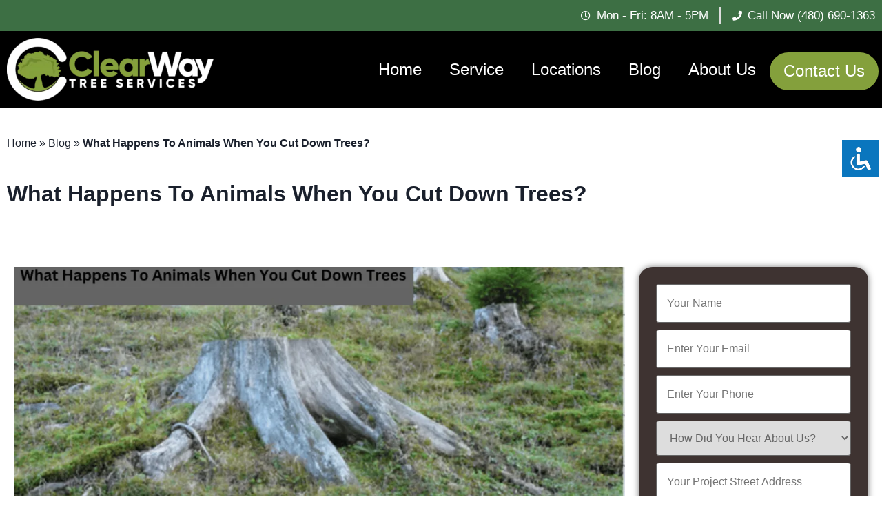

--- FILE ---
content_type: text/html; charset=UTF-8
request_url: https://clearwaytreesolutions.com/blog/what-happens-to-animals-when-you-cut-down-trees/
body_size: 32068
content:
<!doctype html><html lang="en-US"><head><script data-no-optimize="1">var litespeed_docref=sessionStorage.getItem("litespeed_docref");litespeed_docref&&(Object.defineProperty(document,"referrer",{get:function(){return litespeed_docref}}),sessionStorage.removeItem("litespeed_docref"));</script> <meta charset="UTF-8"><meta name="viewport" content="width=device-width, initial-scale=1"><link rel="profile" href="http://gmpg.org/xfn/11"><meta name='robots' content='index, follow, max-image-preview:large, max-snippet:-1, max-video-preview:-1' /><title>What Happens To Animals When You Cut Down Trees?</title><meta name="description" content="Explore the impact on wildlife when trees are cut down. Learn about the effects on animals and their habitats" /><link rel="canonical" href="https://clearwaytreesolutions.com/blog/what-happens-to-animals-when-you-cut-down-trees/" /><meta property="og:locale" content="en_US" /><meta property="og:type" content="article" /><meta property="og:title" content="What Happens To Animals When You Cut Down Trees?" /><meta property="og:description" content="Explore the impact on wildlife when trees are cut down. Learn about the effects on animals and their habitats" /><meta property="og:url" content="https://clearwaytreesolutions.com/blog/what-happens-to-animals-when-you-cut-down-trees/" /><meta property="og:site_name" content="ClearWay Tree Services" /><meta property="article:published_time" content="2024-01-23T15:09:05+00:00" /><meta property="article:modified_time" content="2025-02-25T17:14:10+00:00" /><meta property="og:image" content="https://clearwaytreesolutions.com/wp-content/uploads/2024/01/What-Happens-To-Animals-When-You-Cut-Down-Trees-1.png" /><meta property="og:image:width" content="1200" /><meta property="og:image:height" content="800" /><meta property="og:image:type" content="image/png" /><meta name="author" content="Hadii" /><meta name="twitter:card" content="summary_large_image" /><meta name="twitter:label1" content="Written by" /><meta name="twitter:data1" content="Hadii" /><meta name="twitter:label2" content="Est. reading time" /><meta name="twitter:data2" content="6 minutes" /> <script type="application/ld+json" class="yoast-schema-graph">{"@context":"https://schema.org","@graph":[{"@type":"Article","@id":"https://clearwaytreesolutions.com/blog/what-happens-to-animals-when-you-cut-down-trees/#article","isPartOf":{"@id":"https://clearwaytreesolutions.com/blog/what-happens-to-animals-when-you-cut-down-trees/"},"author":{"name":"Hadii","@id":"https://clearwaytreesolutions.com/#/schema/person/5966db13204d52902537e4cf25fa5789"},"headline":"What Happens To Animals When You Cut Down Trees?","datePublished":"2024-01-23T15:09:05+00:00","dateModified":"2025-02-25T17:14:10+00:00","mainEntityOfPage":{"@id":"https://clearwaytreesolutions.com/blog/what-happens-to-animals-when-you-cut-down-trees/"},"wordCount":1277,"commentCount":0,"publisher":{"@id":"https://clearwaytreesolutions.com/#organization"},"image":{"@id":"https://clearwaytreesolutions.com/blog/what-happens-to-animals-when-you-cut-down-trees/#primaryimage"},"thumbnailUrl":"https://clearwaytreesolutions.com/wp-content/uploads/2024/01/What-Happens-To-Animals-When-You-Cut-Down-Trees-1.png","keywords":["lot clearing services in Phoenix","tree surgeon services near you in Phoenix","What Happens To Animals When You Cut Down Trees"],"articleSection":["Articles"],"inLanguage":"en-US","potentialAction":[{"@type":"CommentAction","name":"Comment","target":["https://clearwaytreesolutions.com/blog/what-happens-to-animals-when-you-cut-down-trees/#respond"]}]},{"@type":"WebPage","@id":"https://clearwaytreesolutions.com/blog/what-happens-to-animals-when-you-cut-down-trees/","url":"https://clearwaytreesolutions.com/blog/what-happens-to-animals-when-you-cut-down-trees/","name":"What Happens To Animals When You Cut Down Trees?","isPartOf":{"@id":"https://clearwaytreesolutions.com/#website"},"primaryImageOfPage":{"@id":"https://clearwaytreesolutions.com/blog/what-happens-to-animals-when-you-cut-down-trees/#primaryimage"},"image":{"@id":"https://clearwaytreesolutions.com/blog/what-happens-to-animals-when-you-cut-down-trees/#primaryimage"},"thumbnailUrl":"https://clearwaytreesolutions.com/wp-content/uploads/2024/01/What-Happens-To-Animals-When-You-Cut-Down-Trees-1.png","datePublished":"2024-01-23T15:09:05+00:00","dateModified":"2025-02-25T17:14:10+00:00","description":"Explore the impact on wildlife when trees are cut down. Learn about the effects on animals and their habitats","breadcrumb":{"@id":"https://clearwaytreesolutions.com/blog/what-happens-to-animals-when-you-cut-down-trees/#breadcrumb"},"inLanguage":"en-US","potentialAction":[{"@type":"ReadAction","target":["https://clearwaytreesolutions.com/blog/what-happens-to-animals-when-you-cut-down-trees/"]}]},{"@type":"ImageObject","inLanguage":"en-US","@id":"https://clearwaytreesolutions.com/blog/what-happens-to-animals-when-you-cut-down-trees/#primaryimage","url":"https://clearwaytreesolutions.com/wp-content/uploads/2024/01/What-Happens-To-Animals-When-You-Cut-Down-Trees-1.png","contentUrl":"https://clearwaytreesolutions.com/wp-content/uploads/2024/01/What-Happens-To-Animals-When-You-Cut-Down-Trees-1.png","width":1200,"height":800,"caption":"What Happens To Animals When You Cut Down Trees"},{"@type":"BreadcrumbList","@id":"https://clearwaytreesolutions.com/blog/what-happens-to-animals-when-you-cut-down-trees/#breadcrumb","itemListElement":[{"@type":"ListItem","position":1,"name":"Home","item":"https://clearwaytreesolutions.com/"},{"@type":"ListItem","position":2,"name":"Blog","item":"https://clearwaytreesolutions.com/blog/"},{"@type":"ListItem","position":3,"name":"What Happens To Animals When You Cut Down Trees?"}]},{"@type":"WebSite","@id":"https://clearwaytreesolutions.com/#website","url":"https://clearwaytreesolutions.com/","name":"ClearWay Tree Services","description":"ClearWay Tree Services | No.1 tree services choice in Phoenix. Helping trees and people get along.","publisher":{"@id":"https://clearwaytreesolutions.com/#organization"},"potentialAction":[{"@type":"SearchAction","target":{"@type":"EntryPoint","urlTemplate":"https://clearwaytreesolutions.com/?s={search_term_string}"},"query-input":{"@type":"PropertyValueSpecification","valueRequired":true,"valueName":"search_term_string"}}],"inLanguage":"en-US"},{"@type":"Organization","@id":"https://clearwaytreesolutions.com/#organization","name":"ClearWay Tree Services","url":"https://clearwaytreesolutions.com/","logo":{"@type":"ImageObject","inLanguage":"en-US","@id":"https://clearwaytreesolutions.com/#/schema/logo/image/","url":"https://clearwaytreesolutions.com/wp-content/uploads/2021/11/clearwaytreesolutions.png","contentUrl":"https://clearwaytreesolutions.com/wp-content/uploads/2021/11/clearwaytreesolutions.png","width":1039,"height":315,"caption":"ClearWay Tree Services"},"image":{"@id":"https://clearwaytreesolutions.com/#/schema/logo/image/"}},{"@type":"Person","@id":"https://clearwaytreesolutions.com/#/schema/person/5966db13204d52902537e4cf25fa5789","name":"Hadii","image":{"@type":"ImageObject","inLanguage":"en-US","@id":"https://clearwaytreesolutions.com/#/schema/person/image/","url":"https://secure.gravatar.com/avatar/c4ddb8fe4c25e30aac0aa15279b224f4ab952975d6e7ab5b65debeaadab3d7fb?s=96&d=mm&r=g","contentUrl":"https://secure.gravatar.com/avatar/c4ddb8fe4c25e30aac0aa15279b224f4ab952975d6e7ab5b65debeaadab3d7fb?s=96&d=mm&r=g","caption":"Hadii"}}]}</script> <link rel="alternate" type="application/rss+xml" title="ClearWay Tree Services &raquo; Feed" href="https://clearwaytreesolutions.com/feed/" /><link rel="alternate" type="application/rss+xml" title="ClearWay Tree Services &raquo; Comments Feed" href="https://clearwaytreesolutions.com/comments/feed/" /><link rel="alternate" type="application/rss+xml" title="ClearWay Tree Services &raquo; What Happens To Animals When You Cut Down Trees? Comments Feed" href="https://clearwaytreesolutions.com/blog/what-happens-to-animals-when-you-cut-down-trees/feed/" /><link rel="alternate" title="oEmbed (JSON)" type="application/json+oembed" href="https://clearwaytreesolutions.com/wp-json/oembed/1.0/embed?url=https%3A%2F%2Fclearwaytreesolutions.com%2Fblog%2Fwhat-happens-to-animals-when-you-cut-down-trees%2F" /><link rel="alternate" title="oEmbed (XML)" type="text/xml+oembed" href="https://clearwaytreesolutions.com/wp-json/oembed/1.0/embed?url=https%3A%2F%2Fclearwaytreesolutions.com%2Fblog%2Fwhat-happens-to-animals-when-you-cut-down-trees%2F&#038;format=xml" /><style id="litespeed-ccss">ul{box-sizing:border-box}:root{--wp-block-synced-color:#7a00df;--wp-block-synced-color--rgb:122,0,223;--wp-bound-block-color:var(--wp-block-synced-color);--wp-editor-canvas-background:#ddd;--wp-admin-theme-color:#007cba;--wp-admin-theme-color--rgb:0,124,186;--wp-admin-theme-color-darker-10:#006ba1;--wp-admin-theme-color-darker-10--rgb:0,107,160.5;--wp-admin-theme-color-darker-20:#005a87;--wp-admin-theme-color-darker-20--rgb:0,90,135;--wp-admin-border-width-focus:2px}:root{--wp--preset--font-size--normal:16px;--wp--preset--font-size--huge:42px}html :where(img[class*=wp-image-]){height:auto;max-width:100%}:root{--wp--preset--aspect-ratio--square:1;--wp--preset--aspect-ratio--4-3:4/3;--wp--preset--aspect-ratio--3-4:3/4;--wp--preset--aspect-ratio--3-2:3/2;--wp--preset--aspect-ratio--2-3:2/3;--wp--preset--aspect-ratio--16-9:16/9;--wp--preset--aspect-ratio--9-16:9/16;--wp--preset--color--black:#000000;--wp--preset--color--cyan-bluish-gray:#abb8c3;--wp--preset--color--white:#ffffff;--wp--preset--color--pale-pink:#f78da7;--wp--preset--color--vivid-red:#cf2e2e;--wp--preset--color--luminous-vivid-orange:#ff6900;--wp--preset--color--luminous-vivid-amber:#fcb900;--wp--preset--color--light-green-cyan:#7bdcb5;--wp--preset--color--vivid-green-cyan:#00d084;--wp--preset--color--pale-cyan-blue:#8ed1fc;--wp--preset--color--vivid-cyan-blue:#0693e3;--wp--preset--color--vivid-purple:#9b51e0;--wp--preset--gradient--vivid-cyan-blue-to-vivid-purple:linear-gradient(135deg,rgb(6,147,227) 0%,rgb(155,81,224) 100%);--wp--preset--gradient--light-green-cyan-to-vivid-green-cyan:linear-gradient(135deg,rgb(122,220,180) 0%,rgb(0,208,130) 100%);--wp--preset--gradient--luminous-vivid-amber-to-luminous-vivid-orange:linear-gradient(135deg,rgb(252,185,0) 0%,rgb(255,105,0) 100%);--wp--preset--gradient--luminous-vivid-orange-to-vivid-red:linear-gradient(135deg,rgb(255,105,0) 0%,rgb(207,46,46) 100%);--wp--preset--gradient--very-light-gray-to-cyan-bluish-gray:linear-gradient(135deg,rgb(238,238,238) 0%,rgb(169,184,195) 100%);--wp--preset--gradient--cool-to-warm-spectrum:linear-gradient(135deg,rgb(74,234,220) 0%,rgb(151,120,209) 20%,rgb(207,42,186) 40%,rgb(238,44,130) 60%,rgb(251,105,98) 80%,rgb(254,248,76) 100%);--wp--preset--gradient--blush-light-purple:linear-gradient(135deg,rgb(255,206,236) 0%,rgb(152,150,240) 100%);--wp--preset--gradient--blush-bordeaux:linear-gradient(135deg,rgb(254,205,165) 0%,rgb(254,45,45) 50%,rgb(107,0,62) 100%);--wp--preset--gradient--luminous-dusk:linear-gradient(135deg,rgb(255,203,112) 0%,rgb(199,81,192) 50%,rgb(65,88,208) 100%);--wp--preset--gradient--pale-ocean:linear-gradient(135deg,rgb(255,245,203) 0%,rgb(182,227,212) 50%,rgb(51,167,181) 100%);--wp--preset--gradient--electric-grass:linear-gradient(135deg,rgb(202,248,128) 0%,rgb(113,206,126) 100%);--wp--preset--gradient--midnight:linear-gradient(135deg,rgb(2,3,129) 0%,rgb(40,116,252) 100%);--wp--preset--font-size--small:13px;--wp--preset--font-size--medium:20px;--wp--preset--font-size--large:36px;--wp--preset--font-size--x-large:42px;--wp--preset--spacing--20:0.44rem;--wp--preset--spacing--30:0.67rem;--wp--preset--spacing--40:1rem;--wp--preset--spacing--50:1.5rem;--wp--preset--spacing--60:2.25rem;--wp--preset--spacing--70:3.38rem;--wp--preset--spacing--80:5.06rem;--wp--preset--shadow--natural:6px 6px 9px rgba(0, 0, 0, 0.2);--wp--preset--shadow--deep:12px 12px 50px rgba(0, 0, 0, 0.4);--wp--preset--shadow--sharp:6px 6px 0px rgba(0, 0, 0, 0.2);--wp--preset--shadow--outlined:6px 6px 0px -3px rgb(255, 255, 255), 6px 6px rgb(0, 0, 0);--wp--preset--shadow--crisp:6px 6px 0px rgb(0, 0, 0)}#foot-cont-div{display:none}#up-arrow-foot{position:fixed;bottom:0;width:100%;background-color:rgb(0 0 0/.75);z-index:99999;padding:0 0 5px}span.ua-span{display:block;width:50px;margin:0 auto;float:none;border:1px solid #fff;border-top:none;line-height:27px;border-bottom-left-radius:3px;border-bottom-right-radius:3px;height:27px;color:#fff;text-align:center;font-size:22px}span.da-span{display:block;width:50px;margin:0 auto;float:none;border:1px solid #fff;border-top:none;line-height:23px;border-bottom-left-radius:3px;border-bottom-right-radius:3px;height:23px;color:#fff;text-align:center;font-size:22px}.shutter-down{display:none!important}.shutter-up{display:block!important}#mobile-contact-div{z-index:9999999999}.mobile-contact-div{display:none;position:fixed;bottom:0;width:100%;background-color:rgb(0 0 0/.75);height:50px}.mobile-contact-div .m-contact-div,.mobile-contact-div .m-tel-div{display:inline-block;padding:5px 0 0}.mobile-contact-div .m-text-div{text-align:center;display:inline-block;color:#fff;font-size:13px;text-transform:uppercase;font-weight:500}.mobile-contact-div .m-contact-div a{color:#fff;width:35px;display:block;margin:0 10px 0 5px;text-align:center;height:35px;line-height:35px;background:#fff;font-size:20px;border-radius:30px}.mobile-contact-div .m-tel-div{padding-right:15px}.mobile-contact-div.horizontal_display .left-mobile .m-tel-div{padding-right:0}.mobile-contact-div .m-tel-div a{color:#fff;display:flex;align-items:center;align-content:center;justify-content:center;margin:0 auto;text-align:center;width:35px;height:35px;background:#fff;font-size:20px;border-radius:30px}.btn.moreiconbtn{padding:0;color:#fff;width:35px;display:block;margin:5px 5px 3px auto;text-align:center;height:35px;line-height:45px;background:#000;font-size:20px;border-radius:30px}.btn.moreiconbtn svg{width:23px;height:23px}.iconmore-list{position:absolute;right:0;bottom:0;background:#fff;min-width:175px;text-align:center;padding:7px 5px;opacity:0;visibility:hidden;transform:translateX(100%)}.horizontal_display .centerbox{display:flex;justify-content:space-between}.horizontal_display .right-mobile{display:flex}.horizontal_display .moreicon .iconmore-list{max-width:185px;right:0;bottom:50px}#up-arrow-foot svg,.mobile-contact-div .m-text-div svg{width:25px}@media (min-width:980px){#foot-cont-div{display:none!important}}@media screen and (max-width:768px){.mobile-contact-div{display:block}}.wpcf7 .screen-reader-response{position:absolute;overflow:hidden;clip:rect(1px,1px,1px,1px);clip-path:inset(50%);height:1px;width:1px;margin:-1px;padding:0;border:0;word-wrap:normal!important}.wpcf7 form .wpcf7-response-output{margin:2em .5em 1em;padding:.2em 1em;border:2px solid #00a0d2}.wpcf7 form.init .wpcf7-response-output{display:none}.wpcf7-form-control-wrap{position:relative}.wpcf7 input[type="email"],.wpcf7 input[type="tel"]{direction:ltr}.material-icons{font-family:"Material Icons"!important;top:2px;padding:5px;position:relative;font-weight:400;font-style:normal;font-size:16px;display:inline-block;line-height:1;text-transform:none;letter-spacing:normal;word-wrap:normal;white-space:nowrap;direction:ltr;-webkit-font-smoothing:antialiased;text-rendering:optimizeLegibility;-moz-osx-font-smoothing:grayscale;font-feature-settings:"liga";font-display:swap}.acl-sitelinx .sr-only{position:absolute;width:1px;height:1px;padding:0;margin:-1px;overflow:hidden;clip:rect(0,0,0,0);border:0}.acl-sitelinx #sitelinx-toolbar ul{list-style:none}.acl-sitelinx #sitelinx-toolbar ul,.acl-sitelinx #sitelinx-toolbar button,.acl-sitelinx #sitelinx-toolbar a{margin:0;padding:0}.acl-sitelinx #sitelinx-toolbar ul,.acl-sitelinx #sitelinx-toolbar button,.acl-sitelinx #sitelinx-toolbar a{font-family:inherit}.acl-sitelinx #sitelinx-toolbar button,.acl-sitelinx #sitelinx-toolbar a{appearance:normal;-webkit-appearance:none}.acl-sitelinx #sitelinx-toolbar ul.sitelinx-main-nav>li:last-child a{display:block;background:none!important}.acl-sitelinx #sitelinx-toolbar ul.ul-sub li p{text-align:left}.acl-sitelinx #sitelinx-toolbar ul.ul-sub li p.sitelinx_background_color{padding:8px 25px 0}.acl-sitelinx #sitelinx-toolbar ul.ul-sub li p.sitelinx_background_color input{padding:2px 5px;border:none;max-width:130px;background:transparent!important}.acl-sitelinx #sitelinx-toolbar ul.ul-sub li p#sitelinx-reset{text-align:center}.acl-sitelinx #sitelinx-toolbar ul.ul-sub li p span{font-size:16px;margin-bottom:5px;line-height:normal;padding:5px 0}.acl-sitelinx #sitelinx-toolbar ul,.acl-sitelinx #sitelinx-toolbar a,.acl-sitelinx #sitelinx-toolbar button,.acl-sitelinx #sitelinx-toolbar p{font-size:13px;line-height:1.1;font-weight:400;text-transform:none;color:#000;margin:0;padding:0}.acl-sitelinx #sitelinx-toolbar p,.acl-sitelinx #sitelinx-toolbar ul.sitelinx-main-nav>li:last-child{text-align:center}.acl-sitelinx #sitelinx-toolbar .sitelinx-toolbar-heading{text-align:center;padding-top:30px}.acl-sitelinx #sitelinx-toolbar{position:fixed;z-index:9999999;top:25px;right:-680px;padding:0 15px;min-width:220px;max-height:calc(100vh - 25px);background:#fff;-webkit-box-shadow:0 0 9px rgb(0 0 0/.5);-moz-box-shadow:0 0 9px rgb(0 0 0/.5);-ms-box-shadow:0 0 9px rgb(0 0 0/.5);-o-box-shadow:0 0 9px rgb(0 0 0/.5);box-shadow:0 0 9px rgb(0 0 0/.5);font-family:inherit}.acl-sitelinx #sitelinx-toolbar ul{display:block}.acl-sitelinx #sitelinx-toolbar ul.sitelinx-main-nav>li{position:relative}.acl-sitelinx #sitelinx-toolbar .sitelinx-logolight a{box-shadow:none!important}.acl-sitelinx #sitelinx-toolbar .sitelinx-logolight img{display:block;margin:auto}@media screen and (max-height:920px){.acl-sitelinx #sitelinx-toolbar ul.sitelinx-main-nav>li{margin-top:10px}}@media screen and (max-height:836px){.acl-sitelinx #sitelinx-toolbar ul.sitelinx-main-nav>li{margin-top:0}}.acl-sitelinx #sitelinx-toolbar ul.sitelinx-main-nav>li:first-child{margin-top:0}.acl-sitelinx #sitelinx-toolbar ul.sitelinx-main-nav{padding-bottom:0;overflow:auto;max-height:calc(100vh - 75px)}.acl-sitelinx #sitelinx-toolbar ul.sitelinx-main-nav>li:last-child a img{max-height:32px;width:auto}.acl-sitelinx #sitelinx-toolbar ul.sitelinx-main-nav ul.ul-general a{text-decoration:none;display:block;width:100%;height:100%;padding:8px 4px;background-color:rgb(255 255 255/.92);border:0;color:#000;-webkit-border-radius:2px;-moz-border-radius:2px;border-radius:2px;-webkit-box-shadow:inset 1px 2px 8px rgb(0 0 0/.4);-moz-box-shadow:inset 1px 2px 8px rgb(0 0 0/.4);box-shadow:inset 1px 2px 8px rgb(0 0 0/.4)}.acl-sitelinx #sitelinx-toolbar ul.sitelinx-main-nav>li.sitelinx-li-reset{margin-top:10px}.acl-sitelinx #sitelinx-toolbar ul.sitelinx-main-nav>li.sitelinx-li-reset>ul.ul-general{text-align:center}.acl-sitelinx #sitelinx-toolbar ul.sitelinx-main-nav>li.sitelinx-li-reset a{background:none;padding:0;color:#fff;line-height:24px;font-weight:600}.acl-sitelinx #sitelinx-toolbar .ul-sub li{width:100%}.acl-sitelinx #sitelinx-toolbar ul.sitelinx-main-nav ul.ul-sub{display:block;overflow:hidden}.acl-sitelinx #sitelinx-toolbar ul.sitelinx-main-nav ul.ul-sub li{padding:4px}.acl-sitelinx #sitelinx-toolbar .ul-sub,.acl-sitelinx #sitelinx-toolbar .ul-general{display:block}.acl-sitelinx #sitelinx-toolbar .ul-sub li,.acl-sitelinx #sitelinx-toolbar .ul-general li{width:100%}.acl-sitelinx #sitelinx-toolbar ul.ul-general{width:155px;margin:0 auto}.acl-sitelinx #sitelinx-toolbar ul.ul-general a{display:block}@media (max-height:940px){.acl-sitelinx #sitelinx-toolbar ul.sitelinx-main-nav>li:last-child{bottom:5px}.acl-sitelinx #sitelinx-toolbar ul.sitelinx-main-nav>li:last-child a img{max-height:32px}}@media screen and (max-height:790px){.acl-sitelinx #sitelinx-toolbar .sitelinx-toolbar-heading{padding-top:15px}}@media screen and (max-height:724px){.acl-sitelinx #sitelinx-toolbar .sitelinx-toolbar-heading{padding-top:10px}.acl-sitelinx #sitelinx-toolbar ul,#sitelinx-toolbar a,#sitelinx-toolbar button,#sitelinx-toolbar p{font-size:11px}.acl-sitelinx #sitelinx-toolbar ul.sitelinx-main-nav ul.ul-general a{padding:4px}}@media (max-height:500px){.acl-sitelinx #sitelinx-toolbar ul.sitelinx-main-nav{padding-bottom:0}}@media (max-width:768px){.acl-sitelinx #sitelinx-toolbar{padding:0 20px}}@media (max-width:481px){.acl-sitelinx #sitelinx-toolbar{width:auto;left:0;right:0;opacity:0}.acl-sitelinx #sitelinx-toolbar ul,.acl-sitelinx #sitelinx-toolbar a,.acl-sitelinx #sitelinx-toolbar button,.acl-sitelinx #sitelinx-toolbar p{font-size:12px}}@media (max-width:367px){.acl-sitelinx #sitelinx-toolbar ul,.acl-sitelinx #sitelinx-toolbar a,.acl-sitelinx #sitelinx-toolbar button,.acl-sitelinx #sitelinx-toolbar p{font-size:10px}}.acl-sitelinx #sitelinx-close-toolbar{position:absolute;right:12px;top:12px;z-index:99999;background:none;-webkit-appearance:none;appearance:normal;display:inline-block;padding:2px 6px;border:0}.acl-sitelinx #sitelinx-close-toolbar .sitelinx-close-icon{width:20px;height:20px;position:relative;display:block}.acl-sitelinx #sitelinx-close-toolbar .sitelinx-close-icon:after,.acl-sitelinx #sitelinx-close-toolbar .sitelinx-close-icon:before{background:black!important}.acl-sitelinx #sitelinx-close-toolbar .sitelinx-close-icon::before,.acl-sitelinx #sitelinx-close-toolbar .sitelinx-close-icon::after{content:"";display:block;position:absolute;height:2px;width:20px;background:#fff;-webkit-border-radius:2px;-moz-border-radius:2px;border-radius:2px;top:9px}.acl-sitelinx #sitelinx-close-toolbar .sitelinx-close-icon::before{-webkit-transform:rotate(45deg);-moz-transform:rotate(45deg);-ms-transform:rotate(45deg);-o-transform:rotate(45deg);transform:rotate(45deg)}.acl-sitelinx #sitelinx-close-toolbar .sitelinx-close-icon::after{-webkit-transform:rotate(-45deg);-moz-transform:rotate(-45deg);-ms-transform:rotate(-45deg);-o-transform:rotate(-45deg);transform:rotate(-45deg)}.acl-sitelinx #sitelinx-toggle-toolbar{position:fixed;z-index:9999999!important;right:1px;width:60px;height:60px;appearance:normal;-webkit-appearance:none;padding:10px;margin:0;color:#000;background-color:#027BCE;border:3px solid #fff}.acl-sitelinx #sitelinx-toggle-toolbar img{max-width:100%!important;background-color:#fff0}@media (max-width:768px){.acl-sitelinx #sitelinx-toggle-toolbar{width:44px;height:44px}.acl-sitelinx #sitelinx-toggle-toolbar img{height:auto;vertical-align:baseline}}.acl-sitelinx #sitelinx-black-screen{background:-moz-linear-gradient(45deg,transparent 0%,rgb(0 0 0/.2) 100%);background:-webkit-linear-gradient(45deg,transparent 0%,rgb(0 0 0/.2) 100%);background:linear-gradient(45deg,transparent 0%,rgb(0 0 0/.2) 100%);position:fixed;top:0;bottom:0;left:0;right:0;z-index:120;opacity:0}div#sitelinx-toolbar{border:2px solid #0d76be}.toolbar-heading-text{font-size:14px!important}#ez-toc-container{background:#f9f9f9;border:1px solid #aaa;border-radius:4px;-webkit-box-shadow:0 1px 1px rgb(0 0 0/.05);box-shadow:0 1px 1px rgb(0 0 0/.05);display:table;margin-bottom:1em;padding:10px 20px 10px 10px;position:relative;width:auto}#ez-toc-container ul ul{margin-left:1.5em}#ez-toc-container li,#ez-toc-container ul{margin:0;padding:0}#ez-toc-container li,#ez-toc-container ul,#ez-toc-container ul li{background:none;list-style:none none;line-height:1.6;margin:0;overflow:hidden;z-index:1}#ez-toc-container .ez-toc-title{text-align:left;line-height:1.45;margin:0;padding:0}.ez-toc-title{display:inline;text-align:left;vertical-align:middle}#ez-toc-container a{color:#444;box-shadow:none;text-decoration:none;text-shadow:none;display:inline-flex;align-items:stretch;flex-wrap:nowrap}#ez-toc-container a:visited{color:#9f9f9f}#ez-toc-container input{position:absolute;left:-999em}#ez-toc-container input[type=checkbox]:checked+nav{opacity:0;max-height:0;border:none;display:none}#ez-toc-container label{position:relative;display:initial}div#ez-toc-container .ez-toc-title{display:initial}.ez-toc-icon-toggle-span{display:flex;align-items:center;width:35px;height:30px;justify-content:center;direction:ltr}.eztoc-hide{display:none}div#ez-toc-container .ez-toc-title{font-size:100%}div#ez-toc-container .ez-toc-title{font-weight:500}div#ez-toc-container ul li,div#ez-toc-container ul li a{font-size:95%}div#ez-toc-container ul li,div#ez-toc-container ul li a{font-weight:500}div#ez-toc-container nav ul ul li{font-size:90%}.ez-toc-container-direction{direction:ltr}.ez-toc-counter ul{counter-reset:item}.ez-toc-counter nav ul li a::before{content:counters(item,".",decimal)". ";display:inline-block;counter-increment:item;flex-grow:0;flex-shrink:0;margin-right:.2em;float:left}.njt-nofi-notification-bar .njt-nofi-content{text-align:center;margin:auto;padding:10px 50px}.njt-nofi-notification-bar .njt-nofi-text{display:inline-block}.njt-nofi-notification-bar .njt-nofi-button{display:inline-block}.njt-nofi-padding-text{padding:5px}.njt-nofi-notification-bar .njt-nofi-button .njt-nofi-button-text{text-decoration:none}.njt-nofi-button-text.njt-nofi-padding-text{padding:8px 12px}.njt-nofi-notification-bar .njt-nofi-button{min-width:fit-content}.njt-nofi-close-icon-container{width:25px;height:25px;border-radius:50px;background:#0000002e;display:flex;align-items:center}.njt-nofi-display-toggle{position:absolute;right:15px;z-index:9999;padding:8px 5px;display:none;text-decoration:none}.njt-nofi-display-toggle .njt-nofi-display-toggle-icon{-webkit-transform:rotate(45deg) translate3d(0,0,0);transform:rotate(45deg) translate3d(0,0,0);width:100%;height:100%;padding:7px}.njt-nofi-align-content{display:flex;justify-content:center;align-items:center}.njt-display-none{display:none}@media only screen and (max-width:480px){.njt-nofi-align-content{flex-wrap:wrap}.njt-nofi-notification-bar .njt-nofi-content{padding:10px 20px}}.header-button a{font-style:normal;font-size:24px;margin:5px 5px 0;border-radius:30px;background:#84A03C;color:white!important;border:2px none #fff0;padding:15px 20px!important}.top-header .elementor-container{justify-content:space-between}footer h5{display:none}.home-form .row .wpcf7-form-control-wrap{display:block;padding-bottom:10px}.home-form .wpcf7-response-output{color:#fff}.home-form .wpcf7-textarea{height:110px}[type=button],button{border-radius:6px!important}input[type=email],input[type=tel],input[type=text],select,textarea{border-radius:4px!important}select{padding:15px!important}input[type=email],input[type=tel],input[type=text],select,textarea{color:#666}@media screen and (max-width:767px){.header-button a{font-style:normal;font-size:20px;margin:0;border-radius:0;background:#fff0;border:2px none #fff0;padding:10px 20px!important}}html{line-height:1.15;-webkit-text-size-adjust:100%}*,:after,:before{-webkit-box-sizing:border-box;box-sizing:border-box}body{margin:0;font-family:-apple-system,BlinkMacSystemFont,Segoe UI,Roboto,Helvetica Neue,Arial,Noto Sans,sans-serif;font-size:1rem;font-weight:400;line-height:1.5;color:#333;background-color:#fff}h1,h5{margin-top:.5rem;margin-bottom:1rem;font-family:inherit;font-weight:500;line-height:1.2;color:inherit}h1{font-size:2.5rem}h5{font-size:1.25rem}p{margin-top:0;margin-bottom:.9rem}a{background-color:#fff0;text-decoration:none}strong{font-weight:bolder}img{border-style:none;height:auto;max-width:100%}.sr-only{position:absolute;width:1px;height:1px;padding:0;overflow:hidden;clip:rect(0,0,0,0);white-space:nowrap;border:0}label{display:inline-block;line-height:1;vertical-align:middle}button,input,select,textarea{font-family:inherit;font-size:1rem;line-height:1.5;margin:0}input[type=email],input[type=tel],input[type=text],select,textarea{width:100%;border:1px solid #666;border-radius:3px;padding:.5rem 1rem}button,input{overflow:visible}button,select{text-transform:none}[type=button],button{width:auto;-webkit-appearance:button}[type=button]::-moz-focus-inner,button::-moz-focus-inner{border-style:none;padding:0}[type=button]:-moz-focusring,button:-moz-focusring{outline:1px dotted ButtonText}[type=button],button{display:inline-block;font-weight:400;color:#c36;text-align:center;white-space:nowrap;background-color:#fff0;border:1px solid #c36;padding:.5rem 1rem;font-size:1rem;border-radius:3px}textarea{overflow:auto;resize:vertical}[type=checkbox]{-webkit-box-sizing:border-box;box-sizing:border-box;padding:0}::-webkit-file-upload-button{-webkit-appearance:button;font:inherit}select{display:block}li,ul{margin-top:0;margin-bottom:0;border:0;outline:0;font-size:100%;vertical-align:baseline;background:#fff0}.site-navigation{grid-area:nav-menu;display:-webkit-box;display:-ms-flexbox;display:flex;-webkit-box-align:center;-ms-flex-align:center;align-items:center;-webkit-box-pack:end;-ms-flex-pack:end;justify-content:flex-end;-webkit-box-flex:1;-ms-flex-positive:1;flex-grow:1}[class*=" eicon-"]{display:inline-block;font-family:eicons;font-size:inherit;font-weight:400;font-style:normal;font-variant:normal;line-height:1;text-rendering:auto;-webkit-font-smoothing:antialiased;-moz-osx-font-smoothing:grayscale}.eicon-menu-bar:before{content:""}.eicon-close:before{content:""}.elementor-screen-only{position:absolute;top:-10000em;width:1px;height:1px;margin:-1px;padding:0;overflow:hidden;clip:rect(0,0,0,0);border:0}.elementor *,.elementor :after,.elementor :before{box-sizing:border-box}.elementor a{box-shadow:none;text-decoration:none}.elementor img{height:auto;max-width:100%;border:none;border-radius:0;box-shadow:none}.elementor-widget-wrap .elementor-element.elementor-widget__width-auto{max-width:100%}.elementor-element{--flex-direction:initial;--flex-wrap:initial;--justify-content:initial;--align-items:initial;--align-content:initial;--gap:initial;--flex-basis:initial;--flex-grow:initial;--flex-shrink:initial;--order:initial;--align-self:initial;flex-basis:var(--flex-basis);flex-grow:var(--flex-grow);flex-shrink:var(--flex-shrink);order:var(--order);align-self:var(--align-self)}.elementor-element:where(.e-con-full,.elementor-widget){flex-direction:var(--flex-direction);flex-wrap:var(--flex-wrap);justify-content:var(--justify-content);align-items:var(--align-items);align-content:var(--align-content);gap:var(--gap)}@media (max-width:767px){.elementor-mobile-align-left{text-align:left}}:root{--page-title-display:block}.elementor-page-title{display:var(--page-title-display)}.elementor-section{position:relative}.elementor-section .elementor-container{display:flex;margin-right:auto;margin-left:auto;position:relative}@media (max-width:1024px){.elementor-section .elementor-container{flex-wrap:wrap}}.elementor-section.elementor-section-boxed>.elementor-container{max-width:1140px}.elementor-widget-wrap{position:relative;width:100%;flex-wrap:wrap;align-content:flex-start}.elementor:not(.elementor-bc-flex-widget) .elementor-widget-wrap{display:flex}.elementor-widget-wrap>.elementor-element{width:100%}.elementor-widget{position:relative}.elementor-widget:not(:last-child){margin-bottom:20px}.elementor-column{position:relative;min-height:1px;display:flex}.elementor-column-gap-default>.elementor-column>.elementor-element-populated{padding:10px}@media (min-width:768px){.elementor-column.elementor-col-33{width:33.333%}.elementor-column.elementor-col-50{width:50%}.elementor-column.elementor-col-100{width:100%}}@media (max-width:767px){.elementor-column{width:100%}}ul.elementor-icon-list-items.elementor-inline-items{display:flex;flex-wrap:wrap}ul.elementor-icon-list-items.elementor-inline-items .elementor-inline-item{word-break:break-word}.elementor-element{--swiper-theme-color:#000;--swiper-navigation-size:44px;--swiper-pagination-bullet-size:6px;--swiper-pagination-bullet-horizontal-gap:6px}.elementor .elementor-element ul.elementor-icon-list-items{padding:0}@media (max-width:767px){.elementor .elementor-hidden-mobile{display:none}}@media (min-width:768px) and (max-width:1024px){.elementor .elementor-hidden-tablet{display:none}}@media (min-width:1025px) and (max-width:99999px){.elementor .elementor-hidden-desktop{display:none}}.e-contact-buttons-var-8 .e-contact-buttons__contact-icon-container{align-items:center;display:flex;grid-area:1/1/3/2}.e-contact-buttons-var-8 .e-contact-buttons__contact-title{color:var(--e-contact-buttons-contact-title-text-color);grid-area:1/2/2/3;font-size:16px;font-weight:600;line-height:24px}.e-contact-buttons-var-8 .e-contact-buttons__contact-description{color:var(--e-contact-buttons-contact-description-text-color);grid-area:2/2/3/3;font-size:12px;font-weight:300;line-height:16px}:root{--swiper-theme-color:#007aff}:root{--swiper-navigation-size:44px}.elementor-kit-6{--e-global-color-primary:#6EC1E4;--e-global-color-secondary:#54595F;--e-global-color-text:#7A7A7A;--e-global-color-accent:#61CE70;--e-global-color-e60dbd1:#84A03C;--e-global-color-f512814:#3E3331;--e-global-color-800e0f2:#3D6F44;--e-global-typography-primary-font-family:"Roboto";--e-global-typography-primary-font-weight:600;--e-global-typography-secondary-font-family:"Roboto Slab";--e-global-typography-secondary-font-weight:400;--e-global-typography-text-font-family:"Roboto";--e-global-typography-text-font-weight:400;--e-global-typography-accent-font-family:"Roboto";--e-global-typography-accent-font-weight:500;color:#1A202C;font-family:"Roboto",Sans-serif;font-size:17px}.elementor-kit-6 a{color:#1A202C}.elementor-kit-6 h1{font-size:32px;font-weight:700}.elementor-kit-6 h5{font-weight:700}.elementor-kit-6 button{font-weight:400;color:#FFF;background-color:var(--e-global-color-e60dbd1)}.elementor-kit-6 input:not([type="button"]):not([type="submit"]),.elementor-kit-6 textarea{padding:15px 15px 15px 15px}.elementor-section.elementor-section-boxed>.elementor-container{max-width:1500px}.elementor-widget:not(:last-child){margin-block-end:20px}.elementor-element{--widgets-spacing:20px 20px}@media (max-width:1024px){.elementor-section.elementor-section-boxed>.elementor-container{max-width:1024px}}@media (max-width:767px){.elementor-section.elementor-section-boxed>.elementor-container{max-width:767px}}.elementor-location-header:before{content:"";display:table;clear:both}.elementor-27 .elementor-element.elementor-element-64b269d3:not(.elementor-motion-effects-element-type-background){background-color:var(--e-global-color-800e0f2)}.elementor-27 .elementor-element.elementor-element-18609daf.elementor-column>.elementor-widget-wrap{justify-content:flex-end}.elementor-27 .elementor-element.elementor-element-5a78be6a .elementor-icon-list-items.elementor-inline-items .elementor-icon-list-item{margin-right:calc(33px/2);margin-left:calc(33px/2)}.elementor-27 .elementor-element.elementor-element-5a78be6a .elementor-icon-list-items.elementor-inline-items{margin-right:calc(-33px/2);margin-left:calc(-33px/2)}body:not(.rtl) .elementor-27 .elementor-element.elementor-element-5a78be6a .elementor-icon-list-items.elementor-inline-items .elementor-icon-list-item:after{right:calc(-33px/2)}.elementor-27 .elementor-element.elementor-element-5a78be6a .elementor-icon-list-item:not(:last-child):after{content:"";height:100%;border-color:#ddd}.elementor-27 .elementor-element.elementor-element-5a78be6a .elementor-icon-list-items.elementor-inline-items .elementor-icon-list-item:not(:last-child):after{border-left-style:solid}.elementor-27 .elementor-element.elementor-element-5a78be6a .elementor-inline-items .elementor-icon-list-item:not(:last-child):after{border-left-width:2px}.elementor-27 .elementor-element.elementor-element-5a78be6a .elementor-icon-list-icon i{color:#FFF}.elementor-27 .elementor-element.elementor-element-5a78be6a{--e-icon-list-icon-size:14px;--icon-vertical-offset:0px;width:auto;max-width:auto}.elementor-27 .elementor-element.elementor-element-5a78be6a .elementor-icon-list-text{color:#FFF}.elementor-27 .elementor-element.elementor-element-36d5f378:not(.elementor-motion-effects-element-type-background){background-color:#000}.elementor-27 .elementor-element.elementor-element-2604c038.elementor-column>.elementor-widget-wrap{justify-content:flex-end}.elementor-27 .elementor-element.elementor-element-5292c0ef{text-align:left}.elementor-27 .elementor-element.elementor-element-5292c0ef>.elementor-widget-container{margin:0 0 0 0}.elementor-27 .elementor-element.elementor-element-cd67252.elementor-column>.elementor-widget-wrap{justify-content:flex-end}.elementor-27 .elementor-element.elementor-element-b752418 .elementor-icon-list-icon i{color:#FFF}.elementor-27 .elementor-element.elementor-element-b752418{--e-icon-list-icon-size:14px;--icon-vertical-offset:0px}.elementor-27 .elementor-element.elementor-element-b752418 .elementor-icon-list-icon{padding-right:0}.elementor-27 .elementor-element.elementor-element-b752418 .elementor-icon-list-text{color:#FFF}.elementor-27 .elementor-element.elementor-element-b752418>.elementor-widget-container{background-color:var(--e-global-color-e60dbd1)}.elementor-27 .elementor-element.elementor-element-7fdf0b72.elementor-column.elementor-element[data-element_type="column"]>.elementor-widget-wrap.elementor-element-populated{align-content:center;align-items:center}.elementor-27 .elementor-element.elementor-element-7fdf0b72.elementor-column>.elementor-widget-wrap{justify-content:flex-end}.elementor-27 .elementor-element.elementor-element-7fdf0b72>.elementor-element-populated{padding:0 0 0 0}.elementor-27 .elementor-element.elementor-element-2c7a29a9 .elementor-menu-toggle{margin-left:auto;background-color:var(--e-global-color-e60dbd1)}.elementor-27 .elementor-element.elementor-element-2c7a29a9 .elementor-nav-menu .elementor-item{font-size:24px}.elementor-27 .elementor-element.elementor-element-2c7a29a9 .elementor-nav-menu--main .elementor-item{color:#FFF;fill:#FFF;padding-top:20px;padding-bottom:20px}.elementor-27 .elementor-element.elementor-element-2c7a29a9 .elementor-nav-menu--main:not(.e--pointer-framed) .elementor-item:before,.elementor-27 .elementor-element.elementor-element-2c7a29a9 .elementor-nav-menu--main:not(.e--pointer-framed) .elementor-item:after{background-color:#000}.elementor-27 .elementor-element.elementor-element-2c7a29a9 .elementor-nav-menu--dropdown a,.elementor-27 .elementor-element.elementor-element-2c7a29a9 .elementor-menu-toggle{color:#FFF}.elementor-27 .elementor-element.elementor-element-2c7a29a9 .elementor-nav-menu--dropdown{background-color:var(--e-global-color-f512814);border-style:solid;border-width:1px 0 1px 0;border-color:var(--e-global-color-e60dbd1)}.elementor-27 .elementor-element.elementor-element-2c7a29a9 .elementor-nav-menu--dropdown .elementor-item,.elementor-27 .elementor-element.elementor-element-2c7a29a9 .elementor-nav-menu--dropdown .elementor-sub-item{font-size:20px}@media (min-width:768px){.elementor-27 .elementor-element.elementor-element-cd67252{width:5%}.elementor-27 .elementor-element.elementor-element-7fdf0b72{width:61.332%}}@media (max-width:767px){.elementor-27 .elementor-element.elementor-element-5292c0ef{text-align:center}.elementor-27 .elementor-element.elementor-element-5292c0ef>.elementor-widget-container{margin:0 0 0 0}.elementor-27 .elementor-element.elementor-element-cd67252{width:30%}.elementor-27 .elementor-element.elementor-element-b752418{--e-icon-list-icon-size:22px}.elementor-27 .elementor-element.elementor-element-b752418 .elementor-icon-list-item>a{font-size:20px}.elementor-27 .elementor-element.elementor-element-b752418>.elementor-widget-container{padding:10px 10px 10px 10px;border-radius:5px 5px 5px 5px}.elementor-27 .elementor-element.elementor-element-7fdf0b72{width:70%}.elementor-27 .elementor-element.elementor-element-7fdf0b72.elementor-column.elementor-element[data-element_type="column"]>.elementor-widget-wrap.elementor-element-populated{align-content:center;align-items:center}}.elementor-17 .elementor-element.elementor-element-2e3955df{padding:30px 0 30px 0}.elementor-17 .elementor-element.elementor-element-73a3ece9>.elementor-widget-wrap>.elementor-widget:not(.elementor-widget__width-auto):not(.elementor-widget__width-initial):not(:last-child):not(.elementor-absolute){margin-bottom:45px}.elementor-17 .elementor-element.elementor-element-4d67a81{font-size:16px}.elementor-17 .elementor-element.elementor-element-35938463{padding:30px 0 30px 0}.elementor-17 .elementor-element.elementor-element-14365c6 img{width:100%;height:350px;object-fit:cover;object-position:center center}.elementor-17 .elementor-element.elementor-element-d0a899b .elementor-icon-list-icon{width:14px}.elementor-17 .elementor-element.elementor-element-d0a899b .elementor-icon-list-icon i{font-size:14px}.elementor-17 .elementor-element.elementor-element-7d43d980{font-size:18px}.elementor-17 .elementor-element.elementor-element-18063390>.elementor-element-populated{border-radius:20px 20px 20px 20px}.elementor-17 .elementor-element.elementor-element-12105e3>.elementor-widget-container{padding:25px 25px 25px 25px;background-color:var(--e-global-color-f512814);border-radius:20px 20px 20px 20px;box-shadow:0 0 10px 0 rgb(0 0 0/.5)}@media (max-width:767px){.elementor-17 .elementor-element.elementor-element-14365c6 img{height:200px}}@media (min-width:768px){.elementor-17 .elementor-element.elementor-element-7315be7c{width:72%}.elementor-17 .elementor-element.elementor-element-18063390{width:28%}}@media (max-width:1024px) and (min-width:768px){.elementor-17 .elementor-element.elementor-element-7315be7c{width:100%}.elementor-17 .elementor-element.elementor-element-18063390{width:100%}}.far,.fas{-moz-osx-font-smoothing:grayscale;-webkit-font-smoothing:antialiased;display:inline-block;font-style:normal;font-variant:normal;text-rendering:auto;line-height:1}.fa-calendar:before{content:""}.fa-clock:before{content:""}.fa-phone:before{content:""}.fa-phone-square-alt:before{content:""}.sr-only{border:0;clip:rect(0,0,0,0);height:1px;margin:-1px;overflow:hidden;padding:0;position:absolute;width:1px}.far{font-family:"Font Awesome 5 Free";font-weight:400}.fas{font-family:"Font Awesome 5 Free";font-weight:900}.elementor-widget.elementor-icon-list--layout-inline .elementor-widget-container{overflow:hidden}.elementor-widget .elementor-icon-list-items.elementor-inline-items{margin-right:-8px;margin-left:-8px}.elementor-widget .elementor-icon-list-items.elementor-inline-items .elementor-icon-list-item{margin-right:8px;margin-left:8px}.elementor-widget .elementor-icon-list-items.elementor-inline-items .elementor-icon-list-item:after{width:auto;left:auto;right:auto;position:relative;height:100%;border-top:0;border-bottom:0;border-right:0;border-left-width:1px;border-style:solid;right:-8px}.elementor-widget .elementor-icon-list-items{list-style-type:none;margin:0;padding:0}.elementor-widget .elementor-icon-list-item{margin:0;padding:0;position:relative}.elementor-widget .elementor-icon-list-item:after{position:absolute;bottom:0;width:100%}.elementor-widget .elementor-icon-list-item,.elementor-widget .elementor-icon-list-item a{display:flex;font-size:inherit;align-items:var(--icon-vertical-align,center)}.elementor-widget .elementor-icon-list-icon+.elementor-icon-list-text{align-self:center;padding-inline-start:5px}.elementor-widget .elementor-icon-list-icon{display:flex;position:relative;top:var(--icon-vertical-offset,initial)}.elementor-widget .elementor-icon-list-icon i{width:1.25em;font-size:var(--e-icon-list-icon-size)}.elementor-widget.elementor-widget-icon-list .elementor-icon-list-icon{text-align:var(--e-icon-list-icon-align)}.elementor-widget.elementor-list-item-link-full_width a{width:100%}.elementor-widget:not(.elementor-align-right) .elementor-icon-list-item:after{left:0}.elementor-widget:not(.elementor-align-left) .elementor-icon-list-item:after{right:0}@media (min-width:-1){.elementor-widget:not(.elementor-widescreen-align-right) .elementor-icon-list-item:after{left:0}.elementor-widget:not(.elementor-widescreen-align-left) .elementor-icon-list-item:after{right:0}}@media (max-width:-1){.elementor-widget:not(.elementor-laptop-align-right) .elementor-icon-list-item:after{left:0}.elementor-widget:not(.elementor-laptop-align-left) .elementor-icon-list-item:after{right:0}}@media (max-width:-1){.elementor-widget:not(.elementor-tablet_extra-align-right) .elementor-icon-list-item:after{left:0}.elementor-widget:not(.elementor-tablet_extra-align-left) .elementor-icon-list-item:after{right:0}}@media (max-width:1024px){.elementor-widget:not(.elementor-tablet-align-right) .elementor-icon-list-item:after{left:0}.elementor-widget:not(.elementor-tablet-align-left) .elementor-icon-list-item:after{right:0}}@media (max-width:-1){.elementor-widget:not(.elementor-mobile_extra-align-right) .elementor-icon-list-item:after{left:0}.elementor-widget:not(.elementor-mobile_extra-align-left) .elementor-icon-list-item:after{right:0}}@media (max-width:767px){.elementor-widget.elementor-mobile-align-left .elementor-icon-list-item,.elementor-widget.elementor-mobile-align-left .elementor-icon-list-item a{justify-content:flex-start;text-align:left}.elementor-widget:not(.elementor-mobile-align-right) .elementor-icon-list-item:after{left:0}.elementor-widget:not(.elementor-mobile-align-left) .elementor-icon-list-item:after{right:0}}.elementor-widget-image{text-align:center}.elementor-widget-image a{display:inline-block}.elementor-widget-image img{vertical-align:middle;display:inline-block}.elementor-item:after,.elementor-item:before{display:block;position:absolute}.elementor-item:not(:hover):not(:focus):not(.elementor-item-active):not(.highlighted):after,.elementor-item:not(:hover):not(:focus):not(.elementor-item-active):not(.highlighted):before{opacity:0}.e--pointer-background .elementor-item:after,.e--pointer-background .elementor-item:before{content:""}.e--pointer-background .elementor-item:before{top:0;left:0;right:0;bottom:0;background:#3f444b;z-index:-1}.elementor-nav-menu--main .elementor-nav-menu a{padding:13px 20px}.elementor-nav-menu--main .elementor-nav-menu ul{position:absolute;width:12em;border-width:0;border-style:solid;padding:0}.elementor-nav-menu--layout-horizontal{display:flex}.elementor-nav-menu--layout-horizontal .elementor-nav-menu{display:flex;flex-wrap:wrap}.elementor-nav-menu--layout-horizontal .elementor-nav-menu a{white-space:nowrap;flex-grow:1}.elementor-nav-menu--layout-horizontal .elementor-nav-menu>li{display:flex}.elementor-nav-menu--layout-horizontal .elementor-nav-menu>li ul{top:100%!important}.elementor-nav-menu--layout-horizontal .elementor-nav-menu>li:not(:first-child)>a{margin-inline-start:var(--e-nav-menu-horizontal-menu-item-margin)}.elementor-nav-menu--layout-horizontal .elementor-nav-menu>li:not(:first-child)>ul{left:var(--e-nav-menu-horizontal-menu-item-margin)!important}.elementor-nav-menu--layout-horizontal .elementor-nav-menu>li:not(:last-child)>a{margin-inline-end:var(--e-nav-menu-horizontal-menu-item-margin)}.elementor-nav-menu--layout-horizontal .elementor-nav-menu>li:not(:last-child):after{content:var(--e-nav-menu-divider-content,none);height:var(--e-nav-menu-divider-height,35%);border-left:var(--e-nav-menu-divider-width,2px) var(--e-nav-menu-divider-style,solid) var(--e-nav-menu-divider-color,#000);border-bottom-color:var(--e-nav-menu-divider-color,#000);border-right-color:var(--e-nav-menu-divider-color,#000);border-top-color:var(--e-nav-menu-divider-color,#000);align-self:center}.elementor-nav-menu__align-end .elementor-nav-menu{margin-inline-start:auto;justify-content:flex-end}.elementor-widget-nav-menu .elementor-widget-container{display:flex;flex-direction:column}.elementor-nav-menu{position:relative;z-index:2}.elementor-nav-menu:after{content:" ";display:block;height:0;font:0/0 serif;clear:both;visibility:hidden;overflow:hidden}.elementor-nav-menu,.elementor-nav-menu li,.elementor-nav-menu ul{display:block;list-style:none;margin:0;padding:0;line-height:normal}.elementor-nav-menu ul{display:none}.elementor-nav-menu a,.elementor-nav-menu li{position:relative}.elementor-nav-menu li{border-width:0}.elementor-nav-menu a{display:flex;align-items:center}.elementor-nav-menu a{padding:10px 20px;line-height:20px}.elementor-menu-toggle{display:flex;align-items:center;justify-content:center;font-size:var(--nav-menu-icon-size,22px);padding:.25em;border:0 solid;border-radius:3px;background-color:rgb(0 0 0/.05);color:#33373d}.elementor-menu-toggle:not(.elementor-active) .elementor-menu-toggle__icon--close{display:none}.elementor-nav-menu--dropdown{background-color:#fff;font-size:13px}.elementor-nav-menu--dropdown.elementor-nav-menu__container{margin-top:10px;transform-origin:top;overflow-y:auto;overflow-x:hidden}.elementor-nav-menu--dropdown.elementor-nav-menu__container .elementor-sub-item{font-size:.85em}.elementor-nav-menu--dropdown a{color:#33373d}ul.elementor-nav-menu--dropdown a{text-shadow:none;border-inline-start:8px solid #fff0}.elementor-nav-menu--toggle{--menu-height:100vh}.elementor-nav-menu--toggle .elementor-menu-toggle:not(.elementor-active)+.elementor-nav-menu__container{transform:scaleY(0);max-height:0;overflow:hidden}.elementor-nav-menu--stretch .elementor-nav-menu__container.elementor-nav-menu--dropdown{position:absolute;z-index:9997}@media (max-width:1024px){.elementor-nav-menu--dropdown-tablet .elementor-nav-menu--main{display:none}}@media (min-width:1025px){.elementor-nav-menu--dropdown-tablet .elementor-menu-toggle,.elementor-nav-menu--dropdown-tablet .elementor-nav-menu--dropdown{display:none}.elementor-nav-menu--dropdown-tablet nav.elementor-nav-menu--dropdown.elementor-nav-menu__container{overflow-y:hidden}}.elementor-icon-list-items .elementor-icon-list-item .elementor-icon-list-text{display:inline-block}.elementor-widget-breadcrumbs{font-size:.85em}.elementor-widget-breadcrumbs p{margin-bottom:0}.elementor-heading-title{padding:0;margin:0;line-height:1}.njt-nofi-notification-bar .njt-nofi-content{font-size:17px}</style><link rel="preload" data-asynced="1" data-optimized="2" as="style" onload="this.onload=null;this.rel='stylesheet'" href="https://clearwaytreesolutions.com/wp-content/litespeed/ucss/052015ee3b0de0a31f14e9bf226c3313.css?ver=cacda" /><script type="litespeed/javascript">!function(a){"use strict";var b=function(b,c,d){function e(a){return h.body?a():void setTimeout(function(){e(a)})}function f(){i.addEventListener&&i.removeEventListener("load",f),i.media=d||"all"}var g,h=a.document,i=h.createElement("link");if(c)g=c;else{var j=(h.body||h.getElementsByTagName("head")[0]).childNodes;g=j[j.length-1]}var k=h.styleSheets;i.rel="stylesheet",i.href=b,i.media="only x",e(function(){g.parentNode.insertBefore(i,c?g:g.nextSibling)});var l=function(a){for(var b=i.href,c=k.length;c--;)if(k[c].href===b)return a();setTimeout(function(){l(a)})};return i.addEventListener&&i.addEventListener("load",f),i.onloadcssdefined=l,l(f),i};"undefined"!=typeof exports?exports.loadCSS=b:a.loadCSS=b}("undefined"!=typeof global?global:this);!function(a){if(a.loadCSS){var b=loadCSS.relpreload={};if(b.support=function(){try{return a.document.createElement("link").relList.supports("preload")}catch(b){return!1}},b.poly=function(){for(var b=a.document.getElementsByTagName("link"),c=0;c<b.length;c++){var d=b[c];"preload"===d.rel&&"style"===d.getAttribute("as")&&(a.loadCSS(d.href,d,d.getAttribute("media")),d.rel=null)}},!b.support()){b.poly();var c=a.setInterval(b.poly,300);a.addEventListener&&a.addEventListener("load",function(){b.poly(),a.clearInterval(c)}),a.attachEvent&&a.attachEvent("onload",function(){a.clearInterval(c)})}}}(this);</script><link rel="preload" as="image" href="https://clearwaytreesolutions.com/wp-content/uploads/2021/11/clearwaytreesolutions-300x91.png.webp"><link rel="preload" as="image" href="https://clearwaytreesolutions.com/wp-content/plugins/sitelinx-accessibility-lite/assets/img/wheelchair.png"><link rel="preconnect" href="https://fonts.gstatic.com/" crossorigin><script type="litespeed/javascript" data-src="https://clearwaytreesolutions.com/wp-includes/js/jquery/jquery.min.js?ver=3.7.1" id="jquery-core-js"></script> <link rel="https://api.w.org/" href="https://clearwaytreesolutions.com/wp-json/" /><link rel="alternate" title="JSON" type="application/json" href="https://clearwaytreesolutions.com/wp-json/wp/v2/posts/720" /><link rel="EditURI" type="application/rsd+xml" title="RSD" href="https://clearwaytreesolutions.com/xmlrpc.php?rsd" /><meta name="generator" content="WordPress 6.9" /><link rel='shortlink' href='https://clearwaytreesolutions.com/?p=720' /> <script type="application/ld+json">{
    "@context": "https://schema.org/",
    "@type": "CreativeWorkSeries",
    "name": "What Happens To Animals When You Cut Down Trees?",
    "aggregateRating": {
        "@type": "AggregateRating",
        "ratingValue": "1",
        "bestRating": "5",
        "ratingCount": "1"
    }
}</script>  <script type="litespeed/javascript">(function(i,s,o,g,r,a,m){i.GoogleAnalyticsObject=r;i[r]=i[r]||function(){(i[r].q=i[r].q||[]).push(arguments)},i[r].l=1*new Date();a=s.createElement(o),m=s.getElementsByTagName(o)[0];a.async=1;a.src=g;m.parentNode.insertBefore(a,m)})(window,document,'script','https://www.google-analytics.com/analytics.js','ga');ga('create','UA-215693761-1','auto');ga('send','pageview')</script> <meta name="generator" content="Elementor 3.23.4; features: e_optimized_css_loading, additional_custom_breakpoints, e_lazyload; settings: css_print_method-external, google_font-enabled, font_display-auto"><link rel="icon" href="https://clearwaytreesolutions.com/wp-content/uploads/2021/12/cropped-clearwaytreesolutions-fav-32x32.png" sizes="32x32" /><link rel="icon" href="https://clearwaytreesolutions.com/wp-content/uploads/2021/12/cropped-clearwaytreesolutions-fav-192x192.png" sizes="192x192" /><link rel="apple-touch-icon" href="https://clearwaytreesolutions.com/wp-content/uploads/2021/12/cropped-clearwaytreesolutions-fav-180x180.png" /><meta name="msapplication-TileImage" content="https://clearwaytreesolutions.com/wp-content/uploads/2021/12/cropped-clearwaytreesolutions-fav-270x270.png" /></head><body class="wp-singular post-template-default single single-post postid-720 single-format-standard wp-custom-logo wp-theme-clearwaytreesolutions wp-child-theme-clearwaytreesolutions-child acl-sitelinx elementor-default elementor-kit-6 elementor-page-17"><div data-elementor-type="header" data-elementor-id="27" class="elementor elementor-27 elementor-location-header" data-elementor-post-type="elementor_library"><section class="elementor-section elementor-top-section elementor-element elementor-element-64b269d3 elementor-section-boxed elementor-section-height-default elementor-section-height-default" data-id="64b269d3" data-element_type="section" data-settings="{&quot;background_background&quot;:&quot;classic&quot;}"><div class="elementor-container elementor-column-gap-default"><div class="elementor-column elementor-col-100 elementor-top-column elementor-element elementor-element-18609daf elementor-hidden-mobile" data-id="18609daf" data-element_type="column"><div class="elementor-widget-wrap elementor-element-populated"><div class="elementor-element elementor-element-5a78be6a elementor-icon-list--layout-inline elementor-widget__width-auto elementor-list-item-link-full_width elementor-widget elementor-widget-icon-list" data-id="5a78be6a" data-element_type="widget" data-widget_type="icon-list.default"><div class="elementor-widget-container"><ul class="elementor-icon-list-items elementor-inline-items"><li class="elementor-icon-list-item elementor-inline-item">
<span class="elementor-icon-list-icon">
<i aria-hidden="true" class="far fa-clock"></i>						</span>
<span class="elementor-icon-list-text">Mon - Fri: 8AM - 5PM</span></li><li class="elementor-icon-list-item elementor-inline-item">
<a href="tel:4806901363"><span class="elementor-icon-list-icon">
<i aria-hidden="true" class="fas fa-phone"></i>						</span>
<span class="elementor-icon-list-text"> Call Now (480) 690-1363</span>
</a></li></ul></div></div></div></div></div></section><section class="elementor-section elementor-top-section elementor-element elementor-element-36d5f378 top-header elementor-section-boxed elementor-section-height-default elementor-section-height-default" data-id="36d5f378" data-element_type="section" data-settings="{&quot;background_background&quot;:&quot;classic&quot;,&quot;sticky&quot;:&quot;top&quot;,&quot;sticky_on&quot;:[&quot;desktop&quot;,&quot;tablet&quot;,&quot;mobile&quot;],&quot;sticky_offset&quot;:0,&quot;sticky_effects_offset&quot;:0}"><div class="elementor-container elementor-column-gap-default"><div class="elementor-column elementor-col-33 elementor-top-column elementor-element elementor-element-2604c038" data-id="2604c038" data-element_type="column"><div class="elementor-widget-wrap elementor-element-populated"><div class="elementor-element elementor-element-5292c0ef top-header-logo elementor-widget elementor-widget-image" data-id="5292c0ef" data-element_type="widget" data-widget_type="image.default"><div class="elementor-widget-container">
<a href="/">
<img width="300" height="91" src="https://clearwaytreesolutions.com/wp-content/uploads/2021/11/clearwaytreesolutions-300x91.png.webp" class="attachment-medium size-medium wp-image-376" alt="" srcset="https://clearwaytreesolutions.com/wp-content/uploads/2021/11/clearwaytreesolutions-300x91.png.webp 300w, https://clearwaytreesolutions.com/wp-content/uploads/2021/11/clearwaytreesolutions-1024x310.png.webp 1024w, https://clearwaytreesolutions.com/wp-content/uploads/2021/11/clearwaytreesolutions-768x233.png.webp 768w, https://clearwaytreesolutions.com/wp-content/uploads/2021/11/clearwaytreesolutions.png.webp 1039w" sizes="(max-width: 300px) 100vw, 300px" fetchpriority="high" decoding="sync"/>								</a></div></div></div></div><div class="elementor-column elementor-col-33 elementor-top-column elementor-element elementor-element-cd67252 elementor-hidden-desktop elementor-hidden-tablet" data-id="cd67252" data-element_type="column"><div class="elementor-widget-wrap elementor-element-populated"><div class="elementor-element elementor-element-b752418 elementor-mobile-align-left elementor-icon-list--layout-traditional elementor-list-item-link-full_width elementor-widget elementor-widget-icon-list" data-id="b752418" data-element_type="widget" data-widget_type="icon-list.default"><div class="elementor-widget-container"><ul class="elementor-icon-list-items"><li class="elementor-icon-list-item">
<a href="tel:2136994819"><span class="elementor-icon-list-icon">
<i aria-hidden="true" class="fas fa-phone-square-alt"></i>						</span>
<span class="elementor-icon-list-text">Call</span>
</a></li></ul></div></div></div></div><div class="elementor-column elementor-col-33 elementor-top-column elementor-element elementor-element-7fdf0b72" data-id="7fdf0b72" data-element_type="column"><div class="elementor-widget-wrap elementor-element-populated"><div class="elementor-element elementor-element-2c7a29a9 elementor-nav-menu__align-end elementor-nav-menu--stretch elementor-nav-menu--dropdown-tablet elementor-nav-menu__text-align-aside elementor-nav-menu--toggle elementor-nav-menu--burger elementor-widget elementor-widget-nav-menu" data-id="2c7a29a9" data-element_type="widget" data-settings="{&quot;submenu_icon&quot;:{&quot;value&quot;:&quot;&lt;i class=\&quot;fas fa-chevron-down\&quot;&gt;&lt;\/i&gt;&quot;,&quot;library&quot;:&quot;fa-solid&quot;},&quot;full_width&quot;:&quot;stretch&quot;,&quot;layout&quot;:&quot;horizontal&quot;,&quot;toggle&quot;:&quot;burger&quot;}" data-widget_type="nav-menu.default"><div class="elementor-widget-container"><nav aria-label="Menu" class="elementor-nav-menu--main elementor-nav-menu__container elementor-nav-menu--layout-horizontal e--pointer-background e--animation-fade"><ul id="menu-1-2c7a29a9" class="elementor-nav-menu"><li class="menu-item menu-item-type-post_type menu-item-object-page menu-item-home menu-item-508"><a href="https://clearwaytreesolutions.com/" class="elementor-item">Home</a></li><li class="menu-item menu-item-type-post_type menu-item-object-page menu-item-has-children menu-item-336"><a href="https://clearwaytreesolutions.com/service/" class="elementor-item">Service</a><ul class="sub-menu elementor-nav-menu--dropdown"><li class="menu-item menu-item-type-post_type menu-item-object-page menu-item-337"><a href="https://clearwaytreesolutions.com/service/cactus-removal/" class="elementor-sub-item">Cactus Removal</a></li><li class="menu-item menu-item-type-post_type menu-item-object-page menu-item-338"><a href="https://clearwaytreesolutions.com/service/chandler-tree-trimming/" class="elementor-sub-item">Chandler Tree Trimming</a></li><li class="menu-item menu-item-type-post_type menu-item-object-page menu-item-339"><a href="https://clearwaytreesolutions.com/service/emergency-tree-removal/" class="elementor-sub-item">Emergency Tree Removal Service Costs in Phoenix</a></li><li class="menu-item menu-item-type-post_type menu-item-object-page menu-item-340"><a href="https://clearwaytreesolutions.com/service/gilbert-tree-trimming/" class="elementor-sub-item">Gilbert Tree Trimming</a></li><li class="menu-item menu-item-type-post_type menu-item-object-page menu-item-341"><a href="https://clearwaytreesolutions.com/service/mesa-tree-trimming/" class="elementor-sub-item">Mesa Tree Trimming</a></li><li class="menu-item menu-item-type-post_type menu-item-object-page menu-item-342"><a href="https://clearwaytreesolutions.com/service/storm-damage-clean-up/" class="elementor-sub-item">Storm Damage Clean-up</a></li><li class="menu-item menu-item-type-post_type menu-item-object-page menu-item-343"><a href="https://clearwaytreesolutions.com/service/stump-grinding/" class="elementor-sub-item">Stump Grinding</a></li><li class="menu-item menu-item-type-post_type menu-item-object-page menu-item-344"><a href="https://clearwaytreesolutions.com/service/tempe-tree-trimming/" class="elementor-sub-item">Tempe Tree Trimming</a></li><li class="menu-item menu-item-type-post_type menu-item-object-page menu-item-345"><a href="https://clearwaytreesolutions.com/service/tree-removal/" class="elementor-sub-item">Tree Removal</a></li><li class="menu-item menu-item-type-post_type menu-item-object-page menu-item-346"><a href="https://clearwaytreesolutions.com/service/tree-service-in-scottsdale/" class="elementor-sub-item">Tree Service In Scottsdale</a></li><li class="menu-item menu-item-type-post_type menu-item-object-page menu-item-347"><a href="https://clearwaytreesolutions.com/service/tree-trimming/" class="elementor-sub-item">Tree Trimming Service Costs in Phoenix</a></li></ul></li><li class="menu-item menu-item-type-custom menu-item-object-custom menu-item-has-children menu-item-545"><a href="#" class="elementor-item elementor-item-anchor">Locations</a><ul class="sub-menu elementor-nav-menu--dropdown"><li class="menu-item menu-item-type-post_type menu-item-object-page menu-item-540"><a href="https://clearwaytreesolutions.com/tree-removal-service-costs-camelback-east-village/" class="elementor-sub-item">Camelback East Village</a></li><li class="menu-item menu-item-type-post_type menu-item-object-page menu-item-541"><a href="https://clearwaytreesolutions.com/tree-removal-service-costs-alhambra-phoenix/" class="elementor-sub-item">Alhambra</a></li><li class="menu-item menu-item-type-post_type menu-item-object-page menu-item-542"><a href="https://clearwaytreesolutions.com/tree-removal-service-costs-north-mountain-village/" class="elementor-sub-item">North Mountain Village</a></li><li class="menu-item menu-item-type-post_type menu-item-object-page menu-item-543"><a href="https://clearwaytreesolutions.com/tree-removal-service-costs-north-scottsdale/" class="elementor-sub-item">North Scottsdale</a></li><li class="menu-item menu-item-type-post_type menu-item-object-page menu-item-544"><a href="https://clearwaytreesolutions.com/tree-removal-service-costs-paradise-valley-village/" class="elementor-sub-item">Paradise Valley Village</a></li></ul></li><li class="menu-item menu-item-type-post_type menu-item-object-page current_page_parent menu-item-192"><a href="https://clearwaytreesolutions.com/blog/" class="elementor-item">Blog</a></li><li class="menu-item menu-item-type-post_type menu-item-object-page menu-item-193"><a href="https://clearwaytreesolutions.com/about-us/" class="elementor-item">About Us</a></li><li class="header-button menu-item menu-item-type-post_type menu-item-object-page menu-item-194"><a href="https://clearwaytreesolutions.com/contact-us/" class="elementor-item">Contact Us</a></li></ul></nav><div class="elementor-menu-toggle" role="button" tabindex="0" aria-label="Menu Toggle" aria-expanded="false">
<i aria-hidden="true" role="presentation" class="elementor-menu-toggle__icon--open eicon-menu-bar"></i><i aria-hidden="true" role="presentation" class="elementor-menu-toggle__icon--close eicon-close"></i>			<span class="elementor-screen-only">Menu</span></div><nav class="elementor-nav-menu--dropdown elementor-nav-menu__container" aria-hidden="true"><ul id="menu-2-2c7a29a9" class="elementor-nav-menu"><li class="menu-item menu-item-type-post_type menu-item-object-page menu-item-home menu-item-508"><a href="https://clearwaytreesolutions.com/" class="elementor-item" tabindex="-1">Home</a></li><li class="menu-item menu-item-type-post_type menu-item-object-page menu-item-has-children menu-item-336"><a href="https://clearwaytreesolutions.com/service/" class="elementor-item" tabindex="-1">Service</a><ul class="sub-menu elementor-nav-menu--dropdown"><li class="menu-item menu-item-type-post_type menu-item-object-page menu-item-337"><a href="https://clearwaytreesolutions.com/service/cactus-removal/" class="elementor-sub-item" tabindex="-1">Cactus Removal</a></li><li class="menu-item menu-item-type-post_type menu-item-object-page menu-item-338"><a href="https://clearwaytreesolutions.com/service/chandler-tree-trimming/" class="elementor-sub-item" tabindex="-1">Chandler Tree Trimming</a></li><li class="menu-item menu-item-type-post_type menu-item-object-page menu-item-339"><a href="https://clearwaytreesolutions.com/service/emergency-tree-removal/" class="elementor-sub-item" tabindex="-1">Emergency Tree Removal Service Costs in Phoenix</a></li><li class="menu-item menu-item-type-post_type menu-item-object-page menu-item-340"><a href="https://clearwaytreesolutions.com/service/gilbert-tree-trimming/" class="elementor-sub-item" tabindex="-1">Gilbert Tree Trimming</a></li><li class="menu-item menu-item-type-post_type menu-item-object-page menu-item-341"><a href="https://clearwaytreesolutions.com/service/mesa-tree-trimming/" class="elementor-sub-item" tabindex="-1">Mesa Tree Trimming</a></li><li class="menu-item menu-item-type-post_type menu-item-object-page menu-item-342"><a href="https://clearwaytreesolutions.com/service/storm-damage-clean-up/" class="elementor-sub-item" tabindex="-1">Storm Damage Clean-up</a></li><li class="menu-item menu-item-type-post_type menu-item-object-page menu-item-343"><a href="https://clearwaytreesolutions.com/service/stump-grinding/" class="elementor-sub-item" tabindex="-1">Stump Grinding</a></li><li class="menu-item menu-item-type-post_type menu-item-object-page menu-item-344"><a href="https://clearwaytreesolutions.com/service/tempe-tree-trimming/" class="elementor-sub-item" tabindex="-1">Tempe Tree Trimming</a></li><li class="menu-item menu-item-type-post_type menu-item-object-page menu-item-345"><a href="https://clearwaytreesolutions.com/service/tree-removal/" class="elementor-sub-item" tabindex="-1">Tree Removal</a></li><li class="menu-item menu-item-type-post_type menu-item-object-page menu-item-346"><a href="https://clearwaytreesolutions.com/service/tree-service-in-scottsdale/" class="elementor-sub-item" tabindex="-1">Tree Service In Scottsdale</a></li><li class="menu-item menu-item-type-post_type menu-item-object-page menu-item-347"><a href="https://clearwaytreesolutions.com/service/tree-trimming/" class="elementor-sub-item" tabindex="-1">Tree Trimming Service Costs in Phoenix</a></li></ul></li><li class="menu-item menu-item-type-custom menu-item-object-custom menu-item-has-children menu-item-545"><a href="#" class="elementor-item elementor-item-anchor" tabindex="-1">Locations</a><ul class="sub-menu elementor-nav-menu--dropdown"><li class="menu-item menu-item-type-post_type menu-item-object-page menu-item-540"><a href="https://clearwaytreesolutions.com/tree-removal-service-costs-camelback-east-village/" class="elementor-sub-item" tabindex="-1">Camelback East Village</a></li><li class="menu-item menu-item-type-post_type menu-item-object-page menu-item-541"><a href="https://clearwaytreesolutions.com/tree-removal-service-costs-alhambra-phoenix/" class="elementor-sub-item" tabindex="-1">Alhambra</a></li><li class="menu-item menu-item-type-post_type menu-item-object-page menu-item-542"><a href="https://clearwaytreesolutions.com/tree-removal-service-costs-north-mountain-village/" class="elementor-sub-item" tabindex="-1">North Mountain Village</a></li><li class="menu-item menu-item-type-post_type menu-item-object-page menu-item-543"><a href="https://clearwaytreesolutions.com/tree-removal-service-costs-north-scottsdale/" class="elementor-sub-item" tabindex="-1">North Scottsdale</a></li><li class="menu-item menu-item-type-post_type menu-item-object-page menu-item-544"><a href="https://clearwaytreesolutions.com/tree-removal-service-costs-paradise-valley-village/" class="elementor-sub-item" tabindex="-1">Paradise Valley Village</a></li></ul></li><li class="menu-item menu-item-type-post_type menu-item-object-page current_page_parent menu-item-192"><a href="https://clearwaytreesolutions.com/blog/" class="elementor-item" tabindex="-1">Blog</a></li><li class="menu-item menu-item-type-post_type menu-item-object-page menu-item-193"><a href="https://clearwaytreesolutions.com/about-us/" class="elementor-item" tabindex="-1">About Us</a></li><li class="header-button menu-item menu-item-type-post_type menu-item-object-page menu-item-194"><a href="https://clearwaytreesolutions.com/contact-us/" class="elementor-item" tabindex="-1">Contact Us</a></li></ul></nav></div></div></div></div></div></section></div><div data-elementor-type="single-post" data-elementor-id="17" class="elementor elementor-17 elementor-location-single post-720 post type-post status-publish format-standard has-post-thumbnail hentry category-articles tag-lot-clearing-services-in-phoenix tag-tree-surgeon-services-near-you-in-phoenix tag-what-happens-to-animals-when-you-cut-down-trees" data-elementor-post-type="elementor_library"><section class="elementor-section elementor-top-section elementor-element elementor-element-2e3955df elementor-section-boxed elementor-section-height-default elementor-section-height-default" data-id="2e3955df" data-element_type="section"><div class="elementor-container elementor-column-gap-default"><div class="elementor-column elementor-col-100 elementor-top-column elementor-element elementor-element-73a3ece9" data-id="73a3ece9" data-element_type="column"><div class="elementor-widget-wrap elementor-element-populated"><div class="elementor-element elementor-element-4d67a81 elementor-widget elementor-widget-breadcrumbs" data-id="4d67a81" data-element_type="widget" data-widget_type="breadcrumbs.default"><div class="elementor-widget-container"><p id="breadcrumbs"><span><span><a href="https://clearwaytreesolutions.com/">Home</a></span> » <span><a href="https://clearwaytreesolutions.com/blog/">Blog</a></span> » <span class="breadcrumb_last" aria-current="page"><strong>What Happens To Animals When You Cut Down Trees?</strong></span></span></p></div></div><div class="elementor-element elementor-element-338604e6 elementor-widget elementor-widget-theme-post-title elementor-page-title elementor-widget-heading" data-id="338604e6" data-element_type="widget" data-widget_type="theme-post-title.default"><div class="elementor-widget-container"><h1 class="elementor-heading-title elementor-size-default">What Happens To Animals When You Cut Down Trees?</h1></div></div></div></div></div></section><section class="elementor-section elementor-top-section elementor-element elementor-element-35938463 elementor-section-boxed elementor-section-height-default elementor-section-height-default" data-id="35938463" data-element_type="section"><div class="elementor-container elementor-column-gap-default"><div class="elementor-column elementor-col-100 elementor-top-column elementor-element elementor-element-1f84bb53" data-id="1f84bb53" data-element_type="column"><div class="elementor-widget-wrap elementor-element-populated"><section class="elementor-section elementor-inner-section elementor-element elementor-element-655f1c0b elementor-section-boxed elementor-section-height-default elementor-section-height-default" data-id="655f1c0b" data-element_type="section"><div class="elementor-container elementor-column-gap-default"><div class="elementor-column elementor-col-50 elementor-inner-column elementor-element elementor-element-7315be7c" data-id="7315be7c" data-element_type="column"><div class="elementor-widget-wrap elementor-element-populated"><div class="elementor-element elementor-element-14365c6 elementor-widget elementor-widget-theme-post-featured-image elementor-widget-image" data-id="14365c6" data-element_type="widget" data-widget_type="theme-post-featured-image.default"><div class="elementor-widget-container">
<img data-lazyloaded="1" src="[data-uri]" fetchpriority="high" width="800" height="534" data-src="https://clearwaytreesolutions.com/wp-content/uploads/2024/01/What-Happens-To-Animals-When-You-Cut-Down-Trees-1-1024x683.png.webp" class="attachment-large size-large wp-image-768" alt="What Happens To Animals When You Cut Down Trees" data-srcset="https://clearwaytreesolutions.com/wp-content/uploads/2024/01/What-Happens-To-Animals-When-You-Cut-Down-Trees-1-1024x683.png.webp 1024w, https://clearwaytreesolutions.com/wp-content/uploads/2024/01/What-Happens-To-Animals-When-You-Cut-Down-Trees-1-300x200.png.webp 300w, https://clearwaytreesolutions.com/wp-content/uploads/2024/01/What-Happens-To-Animals-When-You-Cut-Down-Trees-1-768x512.png.webp 768w, https://clearwaytreesolutions.com/wp-content/uploads/2024/01/What-Happens-To-Animals-When-You-Cut-Down-Trees-1.png.webp 1200w" data-sizes="(max-width: 800px) 100vw, 800px" /></div></div><div class="elementor-element elementor-element-d0a899b elementor-widget elementor-widget-post-info" data-id="d0a899b" data-element_type="widget" data-widget_type="post-info.default"><div class="elementor-widget-container"><ul class="elementor-inline-items elementor-icon-list-items elementor-post-info"><li class="elementor-icon-list-item elementor-repeater-item-9084ede elementor-inline-item" itemprop="datePublished">
<a href="https://clearwaytreesolutions.com/blog/2024/01/23/">
<span class="elementor-icon-list-icon">
<i aria-hidden="true" class="fas fa-calendar"></i>							</span>
<span class="elementor-icon-list-text elementor-post-info__item elementor-post-info__item--type-date">
<time>January 23, 2024</time>					</span>
</a></li><li class="elementor-icon-list-item elementor-repeater-item-fc6a79b elementor-inline-item">
<span class="elementor-icon-list-icon">
<i aria-hidden="true" class="far fa-clock"></i>							</span>
<span class="elementor-icon-list-text elementor-post-info__item elementor-post-info__item--type-time">
<time>3:09 pm</time>					</span></li></ul></div></div><div class="elementor-element elementor-element-7d43d980 elementor-widget elementor-widget-theme-post-content" data-id="7d43d980" data-element_type="widget" data-widget_type="theme-post-content.default"><div class="elementor-widget-container"><div id="ez-toc-container" class="ez-toc-v2_0_80 counter-hierarchy ez-toc-counter ez-toc-grey ez-toc-container-direction"><p class="ez-toc-title" style="cursor:inherit">Table of Contents</p>
<label for="ez-toc-cssicon-toggle-item-697d8f2b11716" class="ez-toc-cssicon-toggle-label"><span class=""><span class="eztoc-hide" style="display:none;">Toggle</span><span class="ez-toc-icon-toggle-span"><svg style="fill: #999;color:#999" xmlns="http://www.w3.org/2000/svg" class="list-377408" width="20px" height="20px" viewBox="0 0 24 24" fill="none"><path d="M6 6H4v2h2V6zm14 0H8v2h12V6zM4 11h2v2H4v-2zm16 0H8v2h12v-2zM4 16h2v2H4v-2zm16 0H8v2h12v-2z" fill="currentColor"></path></svg><svg style="fill: #999;color:#999" class="arrow-unsorted-368013" xmlns="http://www.w3.org/2000/svg" width="10px" height="10px" viewBox="0 0 24 24" version="1.2" baseProfile="tiny"><path d="M18.2 9.3l-6.2-6.3-6.2 6.3c-.2.2-.3.4-.3.7s.1.5.3.7c.2.2.4.3.7.3h11c.3 0 .5-.1.7-.3.2-.2.3-.5.3-.7s-.1-.5-.3-.7zM5.8 14.7l6.2 6.3 6.2-6.3c.2-.2.3-.5.3-.7s-.1-.5-.3-.7c-.2-.2-.4-.3-.7-.3h-11c-.3 0-.5.1-.7.3-.2.2-.3.5-.3.7s.1.5.3.7z"/></svg></span></span></label><input type="checkbox"  id="ez-toc-cssicon-toggle-item-697d8f2b11716" checked aria-label="Toggle" /><nav><ul class='ez-toc-list ez-toc-list-level-1 ' ><li class='ez-toc-page-1 ez-toc-heading-level-2'><a class="ez-toc-link ez-toc-heading-1" href="#Habitat_Fragmentation_When_%E2%80%9CHome%E2%80%9D_Becomes_a_Patchwork_Quilt_But_Way_Less_Cozy" >Habitat Fragmentation: When “Home” Becomes a Patchwork Quilt (But Way Less Cozy)</a><ul class='ez-toc-list-level-3' ><li class='ez-toc-heading-level-3'><a class="ez-toc-link ez-toc-heading-2" href="#The_Real_Estate_Crisis_Nobodys_Talking_About" >The Real Estate Crisis Nobody’s Talking About</a></li><li class='ez-toc-page-1 ez-toc-heading-level-3'><a class="ez-toc-link ez-toc-heading-3" href="#The_Domino_Effect_of_Biodiversity_Loss" >The Domino Effect of Biodiversity Loss</a></li></ul></li><li class='ez-toc-page-1 ez-toc-heading-level-2'><a class="ez-toc-link ez-toc-heading-4" href="#The_Buffets_Closed_Starvation_Scavenging_and_Desperate_Measures" >The Buffet’s Closed: Starvation, Scavenging, and Desperate Measures</a><ul class='ez-toc-list-level-3' ><li class='ez-toc-heading-level-3'><a class="ez-toc-link ez-toc-heading-5" href="#%E2%80%9CWhered_All_the_Good_Snacks_Go%E2%80%9D" >“Where’d All the Good Snacks Go?”</a></li><li class='ez-toc-page-1 ez-toc-heading-level-3'><a class="ez-toc-link ez-toc-heading-6" href="#The_Rise_of_the_Opportunists_Spoiler_Its_Mostly_Rats" >The Rise of the Opportunists (Spoiler: It’s Mostly Rats)</a></li></ul></li><li class='ez-toc-page-1 ez-toc-heading-level-2'><a class="ez-toc-link ez-toc-heading-7" href="#Microclimates_When_the_AC_Breaks_and_Nobody_Fixes_It" >Microclimates: When the AC Breaks and Nobody Fixes It</a><ul class='ez-toc-list-level-3' ><li class='ez-toc-heading-level-3'><a class="ez-toc-link ez-toc-heading-8" href="#Trees_Natures_Thermostat_and_Humidifier_and_Air_Purifier" >Trees: Nature’s Thermostat (and Humidifier, and Air Purifier)</a></li><li class='ez-toc-page-1 ez-toc-heading-level-3'><a class="ez-toc-link ez-toc-heading-9" href="#Soil_Degradation_The_Silent_Killer" >Soil Degradation: The Silent Killer</a></li></ul></li><li class='ez-toc-page-1 ez-toc-heading-level-2'><a class="ez-toc-link ez-toc-heading-10" href="#Edge_Effects_When_Your_Safe_Space_Gets_a_Bad_Neighborhood" >Edge Effects: When Your Safe Space Gets a Bad Neighborhood</a><ul class='ez-toc-list-level-3' ><li class='ez-toc-heading-level-3'><a class="ez-toc-link ez-toc-heading-11" href="#The_Danger_Zone" >The Danger Zone</a></li><li class='ez-toc-page-1 ez-toc-heading-level-3'><a class="ez-toc-link ez-toc-heading-12" href="#The_Carbon_Catastrophe_Because_Climate_Change_Isnt_Done_Yet" >The Carbon Catastrophe (Because Climate Change Isn’t Done Yet)</a></li></ul></li><li class='ez-toc-page-1 ez-toc-heading-level-2'><a class="ez-toc-link ez-toc-heading-13" href="#So%E2%80%A6_Is_Anyone_Fixing_This" >So… Is Anyone Fixing This?</a><ul class='ez-toc-list-level-3' ><li class='ez-toc-heading-level-3'><a class="ez-toc-link ez-toc-heading-14" href="#Reforestation_Band-Aid_or_Cure" >Reforestation: Band-Aid or Cure?</a></li><li class='ez-toc-page-1 ez-toc-heading-level-3'><a class="ez-toc-link ez-toc-heading-15" href="#Tech_to_the_Rescue_Maybe" >Tech to the Rescue? Maybe.</a></li></ul></li><li class='ez-toc-page-1 ez-toc-heading-level-2'><a class="ez-toc-link ez-toc-heading-16" href="#What_Can_You_Do_Besides_Feeling_Guilty" >What Can You Do? (Besides Feeling Guilty)</a><ul class='ez-toc-list-level-3' ><li class='ez-toc-heading-level-3'><a class="ez-toc-link ez-toc-heading-17" href="#Small_Wins_Add_Up" >Small Wins Add Up</a></li><li class='ez-toc-page-1 ez-toc-heading-level-3'><a class="ez-toc-link ez-toc-heading-18" href="#Get_Loud" >Get Loud</a></li></ul></li><li class='ez-toc-page-1 ez-toc-heading-level-2'><a class="ez-toc-link ez-toc-heading-19" href="#Final_Thought_Trees_Are_More_Than_Decor" >Final Thought: Trees Are More Than Decor</a></li></ul></nav></div><div class="flex-1 overflow-hidden"><div class="react-scroll-to-bottom--css-kvydg-79elbk h-full"><div class="react-scroll-to-bottom--css-kvydg-1n7m0yu"><div class="flex flex-col pb-9 text-sm"><div class="w-full text-token-text-primary" data-testid="conversation-turn-3"><div class="px-4 py-2 justify-center text-base md:gap-6 m-auto"><div class="flex flex-1 text-base mx-auto gap-3 md:px-5 lg:px-1 xl:px-5 md:max-w-3xl lg:max-w-[40rem] xl:max-w-[48rem] group final-completion"><div class="relative flex w-full flex-col lg:w-[calc(100%-115px)] agent-turn"><div class="flex-col gap-1 md:gap-3"><div class="flex flex-grow flex-col max-w-full"><div class="min-h-[20px] text-message flex flex-col items-start gap-3 whitespace-pre-wrap break-words [.text-message+&amp;]:mt-5 overflow-x-auto" data-message-author-role="assistant" data-message-id="322ff417-fbba-41ea-a10b-19ded2afdda3"><div class="markdown prose w-full break-words dark:prose-invert light"><div class="w-full text-token-text-primary" data-testid="conversation-turn-3"><div class="px-4 py-2 justify-center text-base md:gap-6 m-auto"><div class="flex flex-1 text-base mx-auto gap-3 md:px-5 lg:px-1 xl:px-5 md:max-w-3xl lg:max-w-[40rem] xl:max-w-[48rem] group final-completion"><div class="relative flex w-full flex-col lg:w-[calc(100%-115px)] agent-turn"><div class="flex-col gap-1 md:gap-3"><div class="flex flex-grow flex-col max-w-full"><div class="min-h-[20px] text-message flex flex-col items-start gap-3 whitespace-pre-wrap break-words [.text-message+&amp;]:mt-5 overflow-x-auto" data-message-author-role="assistant" data-message-id="9c4a2422-4f45-4ae4-8c40-9024c9b7b4f3"><div class="markdown prose w-full break-words dark:prose-invert light"><div class="ds-markdown ds-markdown--block"><p>Let’s get real for a second. We’ve all seen those heartbreaking videos of koalas clinging to splintered tree stumps or orangutans wandering confused through barren land. But what <em>actually</em> happens to animals when we clear forests? I’m not here to guilt-trip you—trust me, I still buy toilet paper—but understanding the ripple effects of deforestation might just change how you see that “100% recycled” label.</p><p>FYI, I’ve spent years volunteering with wildlife rehab centers, and let me tell you: nature’s eviction notices are brutal. From displaced birds to starving insects, cutting down trees isn’t just about losing pretty landscapes. It’s about collapsing entire ecosystems. So grab your metaphorical hiking boots, and let’s explore this mess—tactfully, with a side of dark humor.</p><hr /><h2><span class="ez-toc-section" id="Habitat_Fragmentation_When_%E2%80%9CHome%E2%80%9D_Becomes_a_Patchwork_Quilt_But_Way_Less_Cozy"></span>Habitat Fragmentation: When “Home” Becomes a Patchwork Quilt (But Way Less Cozy)<span class="ez-toc-section-end"></span></h2><h3><span class="ez-toc-section" id="The_Real_Estate_Crisis_Nobodys_Talking_About"></span>The Real Estate Crisis Nobody’s Talking About<span class="ez-toc-section-end"></span></h3><p>Imagine your neighborhood getting sliced up by highways, parking lots, and Starbucks franchises until your house is stranded on a tiny island. That’s habitat fragmentation for you—the process where large, continuous forests get chopped into smaller, isolated patches. For animals, this isn’t just inconvenient; it’s apocalyptic.</p><ul><li><strong>Mammals like jaguars or wolves</strong> need vast territories to hunt. Shrink their space, and you get turf wars, inbreeding, and eventual population collapse.</li><li><strong>Birds that migrate</strong> suddenly find their pit-stop cafes (aka forests) replaced by soybean fields. Cue starvation mid-journey.</li><li><strong>Amphibians and small critters</strong> can’t cross open areas without becoming hawk snacks or roadkill.</li></ul><p>A 2020 study in <em>Science Advances</em> found that fragmented habitats reduce species diversity by up to 50% in just a decade. Yikes.</p><h3><span class="ez-toc-section" id="The_Domino_Effect_of_Biodiversity_Loss"></span>The Domino Effect of Biodiversity Loss<span class="ez-toc-section-end"></span></h3><p>Here’s where it gets technical—but stick with me. Ecosystems rely on keystone species (think: wolves in Yellowstone or bees in your backyard). Remove one, and the whole system wobbles. Deforestation often wipes out these keystone players first, triggering a trophic cascade.</p><p>For example:</p><ol start="1"><li>Logging destroys fig trees in Southeast Asia.</li><li>Fruit bats lose their food source and migrate elsewhere.</li><li>Plants that relied on bat pollination stop reproducing.</li><li>Herbivores that ate those plants starve.</li><li>Predators that ate the herbivores… you get the picture.</li></ol><p>It’s like unplugging the WiFi router and watching everyone in the house slowly lose their minds.</p><hr /><h2><span class="ez-toc-section" id="The_Buffets_Closed_Starvation_Scavenging_and_Desperate_Measures"></span>The Buffet’s Closed: Starvation, Scavenging, and Desperate Measures<span class="ez-toc-section-end"></span></h2><h3><span class="ez-toc-section" id="%E2%80%9CWhered_All_the_Good_Snacks_Go%E2%80%9D"></span>“Where’d All the Good Snacks Go?”<span class="ez-toc-section-end"></span></h3><p>Animals aren’t just losing homes—they’re losing their grocery stores. Forests provide specialized food sources that many species can’t replace. Take the Bornean orangutan: 90% of its diet is fruit from trees that take <em>decades</em> to mature. Clear those trees, and suddenly, it’s like swapping a gourmet meal for a vending machine diet.</p><p><strong>Pro tip:</strong> Biodiversity isn’t just a fancy word. Tropical forests house over 50% of Earth’s species but cover only 6% of its land. Wipe them out, and you’re basically burning the Louvre to stay warm.</p><h3><span class="ez-toc-section" id="The_Rise_of_the_Opportunists_Spoiler_Its_Mostly_Rats"></span>The Rise of the Opportunists (Spoiler: It’s Mostly Rats)<span class="ez-toc-section-end"></span></h3><p>While most species nosedive, a few thrive in deforestation’s chaos—usually the ones we’d rather avoid. Rats, cockroaches, and invasive species like starlings or cane toads boom in disturbed habitats. Why? They’re generalists. They’ll eat your trash, your crops, and each other if necessary.</p><p>A 2019 UN report noted that invasive species populations spike by 30-40% in deforested regions. So next time you see a raccoon rummaging through your garbage, blame deforestation. Or just blame the raccoon—they’re kinda jerks anyway.</p><hr /><h2><span class="ez-toc-section" id="Microclimates_When_the_AC_Breaks_and_Nobody_Fixes_It"></span>Microclimates: When the AC Breaks and Nobody Fixes It<span class="ez-toc-section-end"></span></h2><h3><span class="ez-toc-section" id="Trees_Natures_Thermostat_and_Humidifier_and_Air_Purifier"></span>Trees: Nature’s Thermostat (and Humidifier, and Air Purifier)<span class="ez-toc-section-end"></span></h3><p>Forests don’t just house animals—they <em>create</em> the conditions animals need to survive. Through <strong>transpiration</strong>, trees release moisture that regulates local humidity and temperature. Chop them down, and suddenly that lush, cool rainforest becomes a parched sauna.</p><p>In the Amazon, deforestation has increased regional temperatures by <strong>1.5°C</strong> since 2000. For cold-blooded animals like frogs or snakes, that’s a death sentence. Even mammals struggle; howler monkeys, for instance, overheat at just 40°C (104°F).</p><h3><span class="ez-toc-section" id="Soil_Degradation_The_Silent_Killer"></span>Soil Degradation: The Silent Killer<span class="ez-toc-section-end"></span></h3><p>Here’s a fun fact: 25% of Earth’s biodiversity lives in soil. Trees stabilize soil with their roots, recycle nutrients through leaf litter, and filter rainwater. Remove them, and you get:</p><ul><li><strong>Erosion</strong>: Topsoil washes away, taking crucial microbes and fungi with it.</li><li><strong>Desertification</strong>: Once-fertile land turns into barren dust bowls.</li><li><strong>Water pollution</strong>: Sediment and chemicals flood into rivers, choking fish.</li></ul><p>It’s like kicking the legs out from under a table and being shocked when the plates crash.</p><hr /><h2><span class="ez-toc-section" id="Edge_Effects_When_Your_Safe_Space_Gets_a_Bad_Neighborhood"></span>Edge Effects: When Your Safe Space Gets a Bad Neighborhood<span class="ez-toc-section-end"></span></h2><h3><span class="ez-toc-section" id="The_Danger_Zone"></span>The Danger Zone<span class="ez-toc-section-end"></span></h3><p>Deforestation doesn’t just affect the cleared area—it messes with the forest edges too. <strong>Edge effects</strong> occur when the sheltered interior of a forest is exposed to sunlight, wind, and invasive species. Suddenly, that cozy ecosystem becomes a harsh wasteland for up to <em>100 meters</em> inward.</p><ul><li><strong>Temperature swings</strong> fry shade-loving plants and animals.</li><li><strong>Wind damage</strong> knocks down trees that stood for centuries.</li><li><strong>Predators</strong> like hawks or snakes patrol the edges, picking off disoriented prey.</li></ul><p>A 2021 study in <em>Biological Conservation</em> found that edge effects can reduce bird populations by 70% in fragmented forests. Not exactly prime real estate.</p><h3><span class="ez-toc-section" id="The_Carbon_Catastrophe_Because_Climate_Change_Isnt_Done_Yet"></span>The Carbon Catastrophe (Because Climate Change Isn’t Done Yet)<span class="ez-toc-section-end"></span></h3><p>Let’s talk numbers. Forests store <strong>860 billion tons of carbon</strong>—equivalent to 100 years of human emissions. When trees are cut, that carbon isn’t just released; the land’s ability to absorb future CO2 plummets.</p><ul><li>Deforestation accounts for <strong>12% of global greenhouse gas emissions</strong>.</li><li>The Amazon, once a carbon sink, now emits more CO2 than it absorbs in some regions.</li><li>Warmer temperatures from deforestation disrupt weather patterns, causing droughts that kill even more trees.</li></ul><p>It’s a feedback loop from hell—and animals are stuck in the middle.</p><hr /><h2><span class="ez-toc-section" id="So%E2%80%A6_Is_Anyone_Fixing_This"></span>So… Is Anyone Fixing This?<span class="ez-toc-section-end"></span></h2><h3><span class="ez-toc-section" id="Reforestation_Band-Aid_or_Cure"></span>Reforestation: Band-Aid or Cure?<span class="ez-toc-section-end"></span></h3><p><a href="https://clearwaytreesolutions.com/service/chandler-tree-trimming/" target="_blank" rel="noopener">Planting trees</a> sounds great, right? But here’s the catch: not all forests are created equal. Monoculture plantations (rows of the same tree species) might look green, but they’re ecological deserts compared to natural forests.</p><p><strong>Successful reforestation requires:</strong></p><ul><li><strong>Native species diversity</strong> to rebuild food webs.</li><li><strong>Corridor restoration</strong> to connect fragmented habitats.</li><li><strong>Community involvement</strong> to ensure locals don’t resort to logging for income.</li></ul><p>Costa Rica’s reforestation program, for example, doubled its forest cover since the 90s by paying farmers to protect land. Take notes, everyone else.</p><h3><span class="ez-toc-section" id="Tech_to_the_Rescue_Maybe"></span>Tech to the Rescue? Maybe.<span class="ez-toc-section-end"></span></h3><p>Drones planting seeds? Satellite monitoring? Genetic diversity banks? Cool ideas, but they’re no substitute for stopping deforestation in the first place. <strong>Prevention beats cure</strong>, especially when the cure involves waiting 200 years for a forest to mature.</p><hr /><h2><span class="ez-toc-section" id="What_Can_You_Do_Besides_Feeling_Guilty"></span>What Can <em>You</em> Do? (Besides Feeling Guilty)<span class="ez-toc-section-end"></span></h2><h3><span class="ez-toc-section" id="Small_Wins_Add_Up"></span>Small Wins Add Up<span class="ez-toc-section-end"></span></h3><ul><li><strong>Buy FSC-certified wood and paper</strong> to support sustainable logging.</li><li><strong>Reduce meat consumption</strong>—77% of agricultural land is used for livestock, often cleared from forests.</li><li><strong>Donate to orgs</strong> like Rainforest Trust or WWF that secure protected areas.</li></ul><h3><span class="ez-toc-section" id="Get_Loud"></span>Get Loud<span class="ez-toc-section-end"></span></h3><ul><li><strong>Push for corporate accountability</strong>. Palm oil, soy, and beef are the usual suspects.</li><li><strong>Vote for policies</strong> that protect old-growth forests and Indigenous land rights.</li></ul><hr /><h2><span class="ez-toc-section" id="Final_Thought_Trees_Are_More_Than_Decor"></span>Final Thought: Trees Are More Than Decor<span class="ez-toc-section-end"></span></h2><p>Look, I’m not saying we should all live in treehouses and hug saplings 24/7. But every time we clear a forest, we’re not just killing trees—we’re dismantling a complex, ancient network that <em>literally</em> breathes life into our planet. Animals lose their homes, their food, and their shot at survival. And guess what? We’re animals too.</p><p>So next time you see a “Deforestation-Free” label, maybe give it a second glance. Or just plant a tree. Your local squirrel squad will thank you.</p></div></div></div></div></div></div></div></div></div></div></div></div></div></div></div></div></div></div></div></div></div><div class="kk-star-ratings kksr-auto kksr-align-left kksr-valign-bottom"
data-payload='{&quot;align&quot;:&quot;left&quot;,&quot;id&quot;:&quot;720&quot;,&quot;slug&quot;:&quot;default&quot;,&quot;valign&quot;:&quot;bottom&quot;,&quot;ignore&quot;:&quot;&quot;,&quot;reference&quot;:&quot;auto&quot;,&quot;class&quot;:&quot;&quot;,&quot;count&quot;:&quot;1&quot;,&quot;legendonly&quot;:&quot;&quot;,&quot;readonly&quot;:&quot;&quot;,&quot;score&quot;:&quot;1&quot;,&quot;starsonly&quot;:&quot;&quot;,&quot;best&quot;:&quot;5&quot;,&quot;gap&quot;:&quot;5&quot;,&quot;greet&quot;:&quot;Rate this post&quot;,&quot;legend&quot;:&quot;1\/5 - (1 vote)&quot;,&quot;size&quot;:&quot;24&quot;,&quot;title&quot;:&quot;What Happens To Animals When You Cut Down Trees?&quot;,&quot;width&quot;:&quot;26.5&quot;,&quot;_legend&quot;:&quot;{score}\/{best} - ({count} {votes})&quot;,&quot;font_factor&quot;:&quot;1.25&quot;}'><div class="kksr-stars"><div class="kksr-stars-inactive"><div class="kksr-star" data-star="1" style="padding-right: 5px"><div class="kksr-icon" style="width: 24px; height: 24px;"></div></div><div class="kksr-star" data-star="2" style="padding-right: 5px"><div class="kksr-icon" style="width: 24px; height: 24px;"></div></div><div class="kksr-star" data-star="3" style="padding-right: 5px"><div class="kksr-icon" style="width: 24px; height: 24px;"></div></div><div class="kksr-star" data-star="4" style="padding-right: 5px"><div class="kksr-icon" style="width: 24px; height: 24px;"></div></div><div class="kksr-star" data-star="5" style="padding-right: 5px"><div class="kksr-icon" style="width: 24px; height: 24px;"></div></div></div><div class="kksr-stars-active" style="width: 26.5px;"><div class="kksr-star" style="padding-right: 5px"><div class="kksr-icon" style="width: 24px; height: 24px;"></div></div><div class="kksr-star" style="padding-right: 5px"><div class="kksr-icon" style="width: 24px; height: 24px;"></div></div><div class="kksr-star" style="padding-right: 5px"><div class="kksr-icon" style="width: 24px; height: 24px;"></div></div><div class="kksr-star" style="padding-right: 5px"><div class="kksr-icon" style="width: 24px; height: 24px;"></div></div><div class="kksr-star" style="padding-right: 5px"><div class="kksr-icon" style="width: 24px; height: 24px;"></div></div></div></div><div class="kksr-legend" style="font-size: 19.2px;">
1/5 - (1 vote)</div></div></div></div><div class="elementor-element elementor-element-25eba71 elementor-widget elementor-widget-heading" data-id="25eba71" data-element_type="widget" data-widget_type="heading.default"><div class="elementor-widget-container"><h2 class="elementor-heading-title elementor-size-default">More Posts</h2></div></div><div class="elementor-element elementor-element-eee403e elementor-grid-3 elementor-grid-tablet-2 elementor-grid-mobile-1 elementor-posts--thumbnail-top elementor-widget elementor-widget-posts" data-id="eee403e" data-element_type="widget" data-settings="{&quot;classic_columns&quot;:&quot;3&quot;,&quot;classic_columns_tablet&quot;:&quot;2&quot;,&quot;classic_columns_mobile&quot;:&quot;1&quot;,&quot;classic_row_gap&quot;:{&quot;unit&quot;:&quot;px&quot;,&quot;size&quot;:35,&quot;sizes&quot;:[]},&quot;classic_row_gap_tablet&quot;:{&quot;unit&quot;:&quot;px&quot;,&quot;size&quot;:&quot;&quot;,&quot;sizes&quot;:[]},&quot;classic_row_gap_mobile&quot;:{&quot;unit&quot;:&quot;px&quot;,&quot;size&quot;:&quot;&quot;,&quot;sizes&quot;:[]}}" data-widget_type="posts.classic"><div class="elementor-widget-container"><div class="elementor-posts-container elementor-posts elementor-posts--skin-classic elementor-grid"><article class="elementor-post elementor-grid-item post-758 post type-post status-publish format-standard has-post-thumbnail hentry category-articles tag-all-about-tree-pruning tag-are-dead-trees-harder-to-cut tag-can-i-plant-a-new-tree-in-the-same-spot-as-my-old-tree tag-what-happens-with-the-mess-after-the-tree-work-is-done">
<a class="elementor-post__thumbnail__link" href="https://clearwaytreesolutions.com/blog/what-happens-with-the-mess-after-the-tree-work-is-done/" tabindex="-1" ><div class="elementor-post__thumbnail"><img data-lazyloaded="1" src="[data-uri]" width="768" height="512" data-src="https://clearwaytreesolutions.com/wp-content/uploads/2024/01/What-Happens-With-The-Debris-Or-Mess-After-The-Tree-Work-Is-Done-768x512.png.webp" class="attachment-medium_large size-medium_large wp-image-759" alt="What Happens With The Debris Or Mess After The Tree Work Is Done" /></div>
</a><div class="elementor-post__text"><h3 class="elementor-post__title">
<a href="https://clearwaytreesolutions.com/blog/what-happens-with-the-mess-after-the-tree-work-is-done/" >
What Happens With The Mess After The Tree Work Is Done?			</a></h3><div class="elementor-post__excerpt"><p>Tree work, be it pruning, trimming, or complete removal, often leaves behind a significant amount of debris and mess. Understanding the process of cleanup and</p></div></div></article><article class="elementor-post elementor-grid-item post-755 post type-post status-publish format-standard has-post-thumbnail hentry category-articles tag-do-i-need-a-permit-to-remove-a-tree-from-my-property tag-how-much-does-tree-removal-cost-in-phoenix-az tag-large-tree-removal-cost-calculator tag-palm-tree-removal">
<a class="elementor-post__thumbnail__link" href="https://clearwaytreesolutions.com/blog/do-i-need-a-permit-to-remove-a-tree-from-my-property/" tabindex="-1" ><div class="elementor-post__thumbnail"><img data-lazyloaded="1" src="[data-uri]" loading="lazy" width="768" height="512" data-src="https://clearwaytreesolutions.com/wp-content/uploads/2024/01/Do-I-Need-A-Permit-To-Remove-A-Tree-From-My-Property-768x512.png.webp" class="attachment-medium_large size-medium_large wp-image-756" alt="Do I Need A Permit To Remove A Tree From My Property" /></div>
</a><div class="elementor-post__text"><h3 class="elementor-post__title">
<a href="https://clearwaytreesolutions.com/blog/do-i-need-a-permit-to-remove-a-tree-from-my-property/" >
Do I Need A Permit To Remove A Tree From My Property?			</a></h3><div class="elementor-post__excerpt"><p>Trees are vital to our environment, providing oxygen, shade, and beauty. However, there are times when removing a tree from your property becomes necessary. This</p></div></div></article><article class="elementor-post elementor-grid-item post-752 post type-post status-publish format-standard has-post-thumbnail hentry category-articles tag-can-i-plant-a-new-tree-in-the-same-spot-as-my-old-tree tag-palm-tree-removal tag-palm-tree-removal-services tag-stump-removal">
<a class="elementor-post__thumbnail__link" href="https://clearwaytreesolutions.com/blog/can-i-plant-a-new-tree-in-the-same-spot-as-my-old-tree/" tabindex="-1" ><div class="elementor-post__thumbnail"><img data-lazyloaded="1" src="[data-uri]" loading="lazy" width="768" height="512" data-src="https://clearwaytreesolutions.com/wp-content/uploads/2024/01/Can-I-Plant-A-New-Tree-In-The-Same-Spot-As-My-Old-Tree-768x512.png.webp" class="attachment-medium_large size-medium_large wp-image-753" alt="Can I Plant A New Tree In The Same Spot As My Old Tree" /></div>
</a><div class="elementor-post__text"><h3 class="elementor-post__title">
<a href="https://clearwaytreesolutions.com/blog/can-i-plant-a-new-tree-in-the-same-spot-as-my-old-tree/" >
Can I Plant A New Tree In The Same Spot As My Old Tree?			</a></h3><div class="elementor-post__excerpt"><p>Planting a new tree where an old one stood is a common question for many homeowners and gardening enthusiasts. It&#8217;s a situation filled with both</p></div></div></article></div></div></div></div></div><div class="elementor-column elementor-col-50 elementor-inner-column elementor-element elementor-element-18063390 home-form" data-id="18063390" data-element_type="column" data-settings="{&quot;background_background&quot;:&quot;classic&quot;}"><div class="elementor-widget-wrap elementor-element-populated"><div class="elementor-element elementor-element-12105e3 elementor-widget elementor-widget-text-editor" data-id="12105e3" data-element_type="widget" data-widget_type="text-editor.default"><div class="elementor-widget-container"><div class="wpcf7 no-js" id="wpcf7-f8-p720-o1" lang="en-US" dir="ltr"><div class="screen-reader-response"><p role="status" aria-live="polite" aria-atomic="true"></p><ul></ul></div><form action="/blog/what-happens-to-animals-when-you-cut-down-trees/#wpcf7-f8-p720-o1" method="post" class="wpcf7-form init" aria-label="Contact form" novalidate="novalidate" data-status="init"><div style="display: none;">
<input type="hidden" name="_wpcf7" value="8" />
<input type="hidden" name="_wpcf7_version" value="5.9.8" />
<input type="hidden" name="_wpcf7_locale" value="en_US" />
<input type="hidden" name="_wpcf7_unit_tag" value="wpcf7-f8-p720-o1" />
<input type="hidden" name="_wpcf7_container_post" value="720" />
<input type="hidden" name="_wpcf7_posted_data_hash" value="" />
<input type="hidden" name="_wpcf7dtx_version" value="5.0.4" />
<input type="hidden" name="_wpcf7_recaptcha_response" value="" /></div><div class="row">
<span class="wpcf7-form-control-wrap" data-name="your-name"><input size="40" maxlength="400" class="wpcf7-form-control wpcf7-text wpcf7-validates-as-required" aria-required="true" aria-invalid="false" placeholder="Your Name" value="" type="text" name="your-name" /></span>
<span class="wpcf7-form-control-wrap" data-name="your-email"><input size="40" maxlength="400" class="wpcf7-form-control wpcf7-email wpcf7-validates-as-required wpcf7-text wpcf7-validates-as-email" aria-required="true" aria-invalid="false" placeholder="Enter Your Email" value="" type="email" name="your-email" /></span>
<span class="wpcf7-form-control-wrap" data-name="tel-557"><input size="40" maxlength="400" class="wpcf7-form-control wpcf7-tel wpcf7-text wpcf7-validates-as-tel" aria-invalid="false" placeholder="Enter Your Phone" value="" type="tel" name="tel-557" /></span><span id="wpcf7-697d8f2b21157-wrapper" class="wpcf7-form-control-wrap honeypot-188-wrap" style="display:none !important; visibility:hidden !important;"><label for="wpcf7-697d8f2b21157-field" class="hp-message">Please leave this field empty.</label><input id="wpcf7-697d8f2b21157-field"  class="wpcf7-form-control wpcf7-text" type="text" name="honeypot-188" value="" size="40" tabindex="-1" autocomplete="new-password" /></span>
<span class="wpcf7-form-control-wrap" data-name="menu-569"><select class="wpcf7-form-control wpcf7-select" aria-invalid="false" name="menu-569"><option value="How Did You Hear About Us?">How Did You Hear About Us?</option><option value="Internet Search">Internet Search</option><option value="Word Of Mouth">Word Of Mouth</option><option value="Brochure">Brochure</option><option value="Saw Your Trucks">Saw Your Trucks</option><option value="Local Newspapers">Local Newspapers</option></select></span>
<span class="wpcf7-form-control-wrap" data-name="text-507"><input size="40" maxlength="400" class="wpcf7-form-control wpcf7-text" aria-invalid="false" placeholder="Your Project Street Address" value="" type="text" name="text-507" /></span>
<span class="wpcf7-form-control-wrap" data-name="text-508"><input size="40" maxlength="400" class="wpcf7-form-control wpcf7-text" aria-invalid="false" placeholder="Your Town or Municipality" value="" type="text" name="text-508" /></span>
<span class="wpcf7-form-control-wrap" data-name="textarea-320"><textarea cols="50" rows="10" maxlength="2000" class="wpcf7-form-control wpcf7-textarea" aria-invalid="false" placeholder="Tell Us More About Your Project" name="textarea-320"></textarea></span>
<span class="wpcf7-form-control-wrap recaptcha" data-name="recaptcha"><span data-sitekey="6Lc2oQ8sAAAAAC7ekryhQSSmRtqoOTcrWn48fifG" class="wpcf7-form-control wpcf7-recaptcha g-recaptcha"></span>
<noscript><div class="grecaptcha-noscript">
<iframe src="https://www.google.com/recaptcha/api/fallback?k=6Lc2oQ8sAAAAAC7ekryhQSSmRtqoOTcrWn48fifG" frameborder="0" scrolling="no" width="310" height="430">
</iframe><textarea name="g-recaptcha-response" rows="3" cols="40" placeholder="reCaptcha Response Here">
		</textarea></div>
</noscript>
</span>
<input class="wpcf7-form-control wpcf7-submit has-spinner" type="submit" value="Click To Contact Us" /></div><div class="wpcf7-response-output" aria-hidden="true"></div></form></div></div></div></div></div></div></section></div></div></div></section></div><div data-elementor-type="footer" data-elementor-id="25" class="elementor elementor-25 elementor-location-footer" data-elementor-post-type="elementor_library"><footer class="elementor-section elementor-top-section elementor-element elementor-element-3fd5bb78 elementor-section-full_width elementor-section-height-default elementor-section-height-default" data-id="3fd5bb78" data-element_type="section" data-settings="{&quot;background_background&quot;:&quot;classic&quot;}"><div class="elementor-container elementor-column-gap-default"><div class="elementor-column elementor-col-33 elementor-top-column elementor-element elementor-element-3aa0a655" data-id="3aa0a655" data-element_type="column"><div class="elementor-widget-wrap elementor-element-populated"><div class="elementor-element elementor-element-1ddbaa91 elementor-widget elementor-widget-heading" data-id="1ddbaa91" data-element_type="widget" data-widget_type="heading.default"><div class="elementor-widget-container"><h3 class="elementor-heading-title elementor-size-default">Contact ClearWay Tree Services Phoenix</h3></div></div><div class="elementor-element elementor-element-8e535e4 elementor-widget elementor-widget-text-editor" data-id="8e535e4" data-element_type="widget" data-widget_type="text-editor.default"><div class="elementor-widget-container"><p><strong>ClearWay Tree Services Phoenix</strong></p><p>13880 N Frank Lloyd Wright Blvd, Scottsdale, AZ 85260, USA</p><p><strong>Phone</strong>: (480) 690-1363</p></div></div><div class="elementor-element elementor-element-47d857e0 elementor-shape-circle e-grid-align-left elementor-grid-0 elementor-widget elementor-widget-social-icons" data-id="47d857e0" data-element_type="widget" data-widget_type="social-icons.default"><div class="elementor-widget-container"><div class="elementor-social-icons-wrapper elementor-grid">
<span class="elementor-grid-item">
<a class="elementor-icon elementor-social-icon elementor-social-icon-facebook-f elementor-repeater-item-24b2687" target="_blank">
<span class="elementor-screen-only">Facebook-f</span>
<i class="fab fa-facebook-f"></i>					</a>
</span></div></div></div></div></div><div class="elementor-column elementor-col-33 elementor-top-column elementor-element elementor-element-4ea4f005" data-id="4ea4f005" data-element_type="column"><div class="elementor-widget-wrap elementor-element-populated"><div class="elementor-element elementor-element-143e5dfa elementor-widget elementor-widget-heading" data-id="143e5dfa" data-element_type="widget" data-widget_type="heading.default"><div class="elementor-widget-container"><h3 class="elementor-heading-title elementor-size-default">About ClearWay Tree Services Phoenix</h3></div></div><div class="elementor-element elementor-element-6e7fe088 elementor-widget elementor-widget-text-editor" data-id="6e7fe088" data-element_type="widget" data-widget_type="text-editor.default"><div class="elementor-widget-container"><p>Clearway Tree Services is a local company here in Pheonix and we’ve been providing our customers with the excellent, second-to-none service they’ve come to expect from us over the years.</p></div></div></div></div><div class="elementor-column elementor-col-33 elementor-top-column elementor-element elementor-element-782c0904" data-id="782c0904" data-element_type="column"><div class="elementor-widget-wrap elementor-element-populated"><div class="elementor-element elementor-element-1c7197de elementor-widget elementor-widget-heading" data-id="1c7197de" data-element_type="widget" data-widget_type="heading.default"><div class="elementor-widget-container"><h3 class="elementor-heading-title elementor-size-default">Latest Posts</h3></div></div><div class="elementor-element elementor-element-7fbf776e elementor-widget elementor-widget-wp-widget-recent-posts" data-id="7fbf776e" data-element_type="widget" data-widget_type="wp-widget-recent-posts.default"><div class="elementor-widget-container"><h5>Recent Posts</h5><ul><li>
<a href="https://clearwaytreesolutions.com/blog/what-happens-with-the-mess-after-the-tree-work-is-done/">What Happens With The Mess After The Tree Work Is Done?</a></li><li>
<a href="https://clearwaytreesolutions.com/blog/do-i-need-a-permit-to-remove-a-tree-from-my-property/">Do I Need A Permit To Remove A Tree From My Property?</a></li><li>
<a href="https://clearwaytreesolutions.com/blog/can-i-plant-a-new-tree-in-the-same-spot-as-my-old-tree/">Can I Plant A New Tree In The Same Spot As My Old Tree?</a></li><li>
<a href="https://clearwaytreesolutions.com/blog/is-it-safe-to-eat-mulberries-from-a-mulberry-tree/">Is It Safe To Eat Mulberries From A Mulberry Tree?</a></li><li>
<a href="https://clearwaytreesolutions.com/blog/can-i-trim-my-neighbors-tree-in-arizona/">Can I Trim My Neighbor&#8217;s Tree In Arizona?</a></li></ul></div></div></div></div></div></footer><section class="elementor-section elementor-top-section elementor-element elementor-element-5d783e6b elementor-section-boxed elementor-section-height-default elementor-section-height-default" data-id="5d783e6b" data-element_type="section" data-settings="{&quot;background_background&quot;:&quot;classic&quot;}"><div class="elementor-container elementor-column-gap-default"><div class="elementor-column elementor-col-100 elementor-top-column elementor-element elementor-element-29627598" data-id="29627598" data-element_type="column"><div class="elementor-widget-wrap elementor-element-populated"><div class="elementor-element elementor-element-4002474c align-center elementor-widget elementor-widget-text-editor" data-id="4002474c" data-element_type="widget" data-widget_type="text-editor.default"><div class="elementor-widget-container">
© 2021 <a href="https://clearwaytreesolutions.com/">ClearWay Tree Services Phoenix</a> | <a href="https://clearwaytrees.com/privacy-policy/">Privacy Policy</a> | <a href="https://legiongaragedoors.ca/sitemap.xml">Sitemap</a></div></div></div></div></div></section></div> <script type="speculationrules">{"prefetch":[{"source":"document","where":{"and":[{"href_matches":"/*"},{"not":{"href_matches":["/wp-*.php","/wp-admin/*","/wp-content/uploads/*","/wp-content/*","/wp-content/plugins/*","/wp-content/themes/clearwaytreesolutions-child/*","/wp-content/themes/clearwaytreesolutions/*","/*\\?(.+)"]}},{"not":{"selector_matches":"a[rel~=\"nofollow\"]"}},{"not":{"selector_matches":".no-prefetch, .no-prefetch a"}}]},"eagerness":"conservative"}]}</script> <div id="foot-cont-div"><div id="up-arrow-foot" class="shutter-down">
<span class="ua-span"><svg viewBox="0 0 24 24" fill="none" xmlns="http://www.w3.org/2000/svg" transform="rotate(0)matrix(1, 0, 0, -1, 0, 0)" stroke="#ffffff"><g id="SVGRepo_bgCarrier" stroke-width="0"></g><g id="SVGRepo_tracerCarrier" stroke-linecap="round" stroke-linejoin="round"></g><g id="SVGRepo_iconCarrier"> <path d="M7 10L12 15L17 10" stroke="#ffffff" stroke-width="1.5" stroke-linecap="round" stroke-linejoin="round"></path> </g></svg></span></div><div id="mobile-contact-div" class="mobile-contact-div horizontal_display shutter-up"><div class="centerbox"><div class="left-mobile"><div class="m-contact-div">
<a href="mailto:info@clearwaytreesolutions.com">
<img data-lazyloaded="1" src="[data-uri]" data-src="https://clearwaytreesolutions.com/wp-content/plugins/click-to-call-sticky-mobile-button-lite//img/email-mail.svg" alt="Email">
</a></div><div class="m-tel-div">
<a href="tel:+14806901363" >
<img data-lazyloaded="1" src="[data-uri]" data-src="https://clearwaytreesolutions.com/wp-content/plugins/click-to-call-sticky-mobile-button-lite//img/phone-call.svg" alt="phone">
</a></div></div><div class="m-text-div">
<span class="da-span"><svg viewBox="0 0 24 24" fill="none" xmlns="http://www.w3.org/2000/svg"><g id="SVGRepo_bgCarrier" stroke-width="0"></g><g id="SVGRepo_tracerCarrier" stroke-linecap="round" stroke-linejoin="round"></g><g id="SVGRepo_iconCarrier"> <path d="M7 10L12 15L17 10" stroke="#ffffff" stroke-width="1.5" stroke-linecap="round" stroke-linejoin="round"></path> </g></svg></span></div><div class="right-mobile"><div class="moreicon">
<button type="button" class="btn moreiconbtn">
<svg fill="#ffffff" height="200px" width="200px" id="Layer_1" data-name="Layer 1" xmlns="http://www.w3.org/2000/svg" viewBox="0 0 16 16"><g id="SVGRepo_bgCarrier" stroke-width="0"></g><g id="SVGRepo_tracerCarrier" stroke-linecap="round" stroke-linejoin="round"></g><g id="SVGRepo_iconCarrier"> <path class="cls-1" d="M8,6.5A1.5,1.5,0,1,1,6.5,8,1.5,1.5,0,0,1,8,6.5ZM.5,8A1.5,1.5,0,1,0,2,6.5,1.5,1.5,0,0,0,.5,8Zm12,0A1.5,1.5,0,1,0,14,6.5,1.5,1.5,0,0,0,12.5,8Z"></path> </g></svg>
</button><div class="iconmore-list"></div></div></div></div></div></div>
<button type="button" id="sitelinx-toggle-toolbar" class="normal toolbar-right" style="top: 200px;right: 1px;background-color: #0a76be !important;border-radius: 2px !important;"><img src="https://clearwaytreesolutions.com/wp-content/plugins/sitelinx-accessibility-lite/assets/img/wheelchair.png" alt="Accessibility Icon" style="background-color: #0a76be;border-radius: 2px !important;" fetchpriority="high" decoding="sync"></button><div id="sitelinx-black-screen"></div><div id="sitelinx-toolbar" class="sitelinx-toolbar sitelinx-toolbar-skin-1 toolbar-right" aria-hidden="true">
<button id="sitelinx-close-toolbar">
<span class="sr-only">Close the accessibility toolbar</span>
<span class="sitelinx-close-icon" aria-hidden="true"></span>
</button><div class="sitelinx-toolbar-heading"><div class="toolbar-heading-text">Accessibility Bar</div></div><ul class="sitelinx-main-nav" style="padding-left:30px;"><li><ul class="ul-sub"><li><p id="sitelinx_disable_animation" tabindex="-1" aria-label="sitelinx-label-general"><i class="material-icons" aria-hidden="true">visibility_off</i><span>Disable flashes</span></p></li><li><p id="sitelinx_headings_mark" tabindex="-1" aria-label="sitelinx-label-general"><i class="material-icons" aria-hidden="true">title</i><span>Mark headings</span></p></li><li><p id="sitelinx_background_color" tabindex="-1" aria-label="sitelinx-label-general"><i class="material-icons" aria-hidden="true">settings</i><span>Background Color</span></p><p class="sitelinx_background_color" style="display: none;"><input data-jscolor="{onInput:'updateBackgroundColor(this)'}" value="66ccff"></p></li></ul></li><li class="sitelinx-li-zoom"><ul class="ul-sub"><li><p id="sitelinx_screen_down" tabindex="-1" aria-label="sitelinx-label-resolution"><i class="material-icons" aria-hidden="true">zoom_out</i><span>Zoom out</span></p></li><li><p id="sitelinx_screen_up" tabindex="-1" aria-label="sitelinx-label-resolution"><i class="material-icons" aria-hidden="true">zoom_in</i><span>Zoom in</span></p></li></ul></li><li class="sitelinx-li-fonts"><ul class="ul-sub"><li><p id="sitelinx_fontsize_down" tabindex="-1" aria-label="sitelinx-label-fonts"><i class="material-icons" aria-hidden="true">remove_circle_outline</i><span>Decrease font</span></p></li><li><p id="sitelinx_fontsize_up" tabindex="-1" aria-label="sitelinx-label-fonts"><i class="material-icons" aria-hidden="true">add_circle_outline</i><span>Increase font</span></p></li></ul><ul class="ul-sub"><li><p id="sitelinx_readable_font" tabindex="-1" aria-label="sitelinx-label-fonts"><i class="material-icons" aria-hidden="true">spellcheck</i><span>Readable font</span></p></li></ul></li><li class="sitelinx-li-contrast"><ul class="ul-sub"><li><p id="sitelinx_contrast_bright" tabindex="-1" aria-label="sitelinx-label-contrast"><i class="material-icons" aria-hidden="true">brightness_high</i><span>Bright contrast</span></p></li><li><p id="sitelinx_contrast_dark" tabindex="-1" aria-label="sitelinx-label-contrast"><i class="material-icons" aria-hidden="true">brightness_low</i><span>Dark contrast</span></p></li></ul></li><li><ul class="ul-sub "><li><p id="sitelinx_links_underline" tabindex="-1" aria-label="sitelinx-label-links"><i class="material-icons" aria-hidden="true">format_underlined</i><span>Underline links</span></p></li><li><p id="sitelinx_links_mark" tabindex="-1" aria-label="sitelinx-label-links"><i class="material-icons" aria-hidden="true">font_download</i><span>Mark links</span></p></li></ul></li><li class="sitelinx-li-reset"><ul class="ul-sub ul-general"><li><p id="sitelinx-reset" tabindex="-1" title="Reset all options"><span class="sr-only">Reset all options</span><i class="material-icons" aria-hidden="true">cached</i></p></li><li class="sitelinx-logolight"><a href="https://sitelinx.co.il" rel="noreferrer noopener" target="_blank"><img data-lazyloaded="1" src="[data-uri]" loading="lazy" class="hover-off" data-src="https://clearwaytreesolutions.com/wp-content/plugins/sitelinx-accessibility-lite/assets/img/accessibility-light-logolight80.png" alt="Accessibility Light" height="21" width="80"></a></li></ul></li></ul></div><div class="njt-nofi-container-content" role="status" aria-live="polite" aria-atomic="true"><div class="njt-nofi-container" ><div class="njt-nofi-notification-bar njt-nofi-bgcolor-notification"
role="status"
aria-live="polite"
aria-atomic="true"
style="background:#d50000"><div class="njt-nofi-content njt-nofi-text-color njt-nofi-align-content njt-nofi-content-deskop " style="width:100%"><div class="njt-nofi-text njt-nofi-padding-text">COVID-19 NOTICE:<br>
Our technicians are equipped with masks and gloves complying with health and safety regulations.</div><div class="njt-nofi-button njt-nofi-padding-text " style="display: none">
<a target='_blank' rel='noopener noreferrer'
href=""
class="njt-nofi-button-text njt-nofi-padding-text"
aria-label="Learn more"
style="">
Learn more          </a></div></div><div class="njt-nofi-content njt-nofi-text-color njt-nofi-align-content njt-display-none njt-nofi-content-mobile " style="width:100%"><div class="njt-nofi-text njt-nofi-padding-text">This is default text for notification bar</div><div class="njt-nofi-button njt-nofi-padding-text " style="">
<a target='_blank' rel='noopener noreferrer'
href=""
class="njt-nofi-button-text njt-nofi-padding-text"
aria-label="Learn more"
style="background:#43a047;border-radius:3px;font-weight:400">
Learn more          </a></div></div><div class="njt-nofi-toggle-button njt-nofi-hide njt-nofi-text-color njt-nofi-hide-admin-custom"
role="button"
tabindex="0"
aria-label="Toggle notification bar"
style="cursor: pointer;">
<span class="njt-nofi-close-icon-container">
<svg class="njt-nofi-close-icon" xmlns="http://www.w3.org/2000/svg" xmlns:xlink="http://www.w3.org/1999/xlink" xmlns:svgjs="http://svgjs.com/svgjs" version="1.1" width="512" height="512" x="0" y="0" viewBox="0 0 386.667 386.667" style="enable-background:new 0 0 512 512" xml:space="preserve"><g><path xmlns="http://www.w3.org/2000/svg" d="m386.667 45.564-45.564-45.564-147.77 147.769-147.769-147.769-45.564 45.564 147.769 147.769-147.769 147.77 45.564 45.564 147.769-147.769 147.769 147.769 45.564-45.564-147.768-147.77z" fill="#ffffff" data-original="#000000" style="" class=""/></g></svg>
</span></div><div class="njt-nofi-close-button njt-nofi-hide njt-nofi-text-color njt-nofi-hide-admin-custom"
role="button"
tabindex="0"
aria-label="Close notification bar"
style="cursor: pointer;">
<span class="njt-nofi-close-icon-container">
<svg class="njt-nofi-close-icon" xmlns="http://www.w3.org/2000/svg" xmlns:xlink="http://www.w3.org/1999/xlink" xmlns:svgjs="http://svgjs.com/svgjs" version="1.1" width="512" height="512" x="0" y="0" viewBox="0 0 386.667 386.667" style="enable-background:new 0 0 512 512" xml:space="preserve"><g><path xmlns="http://www.w3.org/2000/svg" d="m386.667 45.564-45.564-45.564-147.77 147.769-147.769-147.769-45.564 45.564 147.769 147.769-147.769 147.77 45.564 45.564 147.769-147.769 147.769 147.769 45.564-45.564-147.768-147.77z" fill="#ffffff" data-original="#000000" style="" class=""/></g></svg>
</span></div></div><div><div class="njt-nofi-display-toggle njt-nofi-text-color njt-nofi-bgcolor-notification"
role="button"
tabindex="0"
aria-label="Show notification bar"
style="background:#d50000; cursor: pointer;">
<span class="njt-nofi-close-icon-container">
<svg xmlns="http://www.w3.org/2000/svg" xmlns:xlink="http://www.w3.org/1999/xlink" xmlns:svgjs="http://svgjs.com/svgjs" version="1.1" width="512" height="512" x="0" y="0" viewBox="0 0 386.667 386.667" style="enable-background:new 0 0 512 512" xml:space="preserve" class="njt-nofi-display-toggle-icon"><g><path xmlns="http://www.w3.org/2000/svg" d="m386.667 45.564-45.564-45.564-147.77 147.769-147.769-147.769-45.564 45.564 147.769 147.769-147.769 147.77 45.564 45.564 147.769-147.769 147.769 147.769 45.564-45.564-147.768-147.77z" fill="#ffffff" data-original="#000000" style="" class=""/></g></svg>
</span></div></div></div></div><input type="hidden" id="njt_nofi_checkDisplayReview" name="njt_nofi_checkDisplayReview" value='{"is_home":false,"is_page":false,"is_single":true,"id_page":720}'> <script type="litespeed/javascript" data-src="https://www.google.com/recaptcha/api.js?hl=en_US&amp;onload=recaptchaCallback&amp;render=explicit&amp;ver=2.0" id="google-recaptcha-js"></script> <script id="wp-emoji-settings" type="application/json">{"baseUrl":"https://s.w.org/images/core/emoji/17.0.2/72x72/","ext":".png","svgUrl":"https://s.w.org/images/core/emoji/17.0.2/svg/","svgExt":".svg","source":{"concatemoji":"https://clearwaytreesolutions.com/wp-includes/js/wp-emoji-release.min.js?ver=6.9"}}</script> <script type="module">/*  */
/*! This file is auto-generated */
const a=JSON.parse(document.getElementById("wp-emoji-settings").textContent),o=(window._wpemojiSettings=a,"wpEmojiSettingsSupports"),s=["flag","emoji"];function i(e){try{var t={supportTests:e,timestamp:(new Date).valueOf()};sessionStorage.setItem(o,JSON.stringify(t))}catch(e){}}function c(e,t,n){e.clearRect(0,0,e.canvas.width,e.canvas.height),e.fillText(t,0,0);t=new Uint32Array(e.getImageData(0,0,e.canvas.width,e.canvas.height).data);e.clearRect(0,0,e.canvas.width,e.canvas.height),e.fillText(n,0,0);const a=new Uint32Array(e.getImageData(0,0,e.canvas.width,e.canvas.height).data);return t.every((e,t)=>e===a[t])}function p(e,t){e.clearRect(0,0,e.canvas.width,e.canvas.height),e.fillText(t,0,0);var n=e.getImageData(16,16,1,1);for(let e=0;e<n.data.length;e++)if(0!==n.data[e])return!1;return!0}function u(e,t,n,a){switch(t){case"flag":return n(e,"\ud83c\udff3\ufe0f\u200d\u26a7\ufe0f","\ud83c\udff3\ufe0f\u200b\u26a7\ufe0f")?!1:!n(e,"\ud83c\udde8\ud83c\uddf6","\ud83c\udde8\u200b\ud83c\uddf6")&&!n(e,"\ud83c\udff4\udb40\udc67\udb40\udc62\udb40\udc65\udb40\udc6e\udb40\udc67\udb40\udc7f","\ud83c\udff4\u200b\udb40\udc67\u200b\udb40\udc62\u200b\udb40\udc65\u200b\udb40\udc6e\u200b\udb40\udc67\u200b\udb40\udc7f");case"emoji":return!a(e,"\ud83e\u1fac8")}return!1}function f(e,t,n,a){let r;const o=(r="undefined"!=typeof WorkerGlobalScope&&self instanceof WorkerGlobalScope?new OffscreenCanvas(300,150):document.createElement("canvas")).getContext("2d",{willReadFrequently:!0}),s=(o.textBaseline="top",o.font="600 32px Arial",{});return e.forEach(e=>{s[e]=t(o,e,n,a)}),s}function r(e){var t=document.createElement("script");t.src=e,t.defer=!0,document.head.appendChild(t)}a.supports={everything:!0,everythingExceptFlag:!0},new Promise(t=>{let n=function(){try{var e=JSON.parse(sessionStorage.getItem(o));if("object"==typeof e&&"number"==typeof e.timestamp&&(new Date).valueOf()<e.timestamp+604800&&"object"==typeof e.supportTests)return e.supportTests}catch(e){}return null}();if(!n){if("undefined"!=typeof Worker&&"undefined"!=typeof OffscreenCanvas&&"undefined"!=typeof URL&&URL.createObjectURL&&"undefined"!=typeof Blob)try{var e="postMessage("+f.toString()+"("+[JSON.stringify(s),u.toString(),c.toString(),p.toString()].join(",")+"));",a=new Blob([e],{type:"text/javascript"});const r=new Worker(URL.createObjectURL(a),{name:"wpTestEmojiSupports"});return void(r.onmessage=e=>{i(n=e.data),r.terminate(),t(n)})}catch(e){}i(n=f(s,u,c,p))}t(n)}).then(e=>{for(const n in e)a.supports[n]=e[n],a.supports.everything=a.supports.everything&&a.supports[n],"flag"!==n&&(a.supports.everythingExceptFlag=a.supports.everythingExceptFlag&&a.supports[n]);var t;a.supports.everythingExceptFlag=a.supports.everythingExceptFlag&&!a.supports.flag,a.supports.everything||((t=a.source||{}).concatemoji?r(t.concatemoji):t.wpemoji&&t.twemoji&&(r(t.twemoji),r(t.wpemoji)))});
//# sourceURL=https://clearwaytreesolutions.com/wp-includes/js/wp-emoji-loader.min.js
/*  */</script> <script data-no-optimize="1">window.lazyLoadOptions=Object.assign({},{threshold:300},window.lazyLoadOptions||{});!function(t,e){"object"==typeof exports&&"undefined"!=typeof module?module.exports=e():"function"==typeof define&&define.amd?define(e):(t="undefined"!=typeof globalThis?globalThis:t||self).LazyLoad=e()}(this,function(){"use strict";function e(){return(e=Object.assign||function(t){for(var e=1;e<arguments.length;e++){var n,a=arguments[e];for(n in a)Object.prototype.hasOwnProperty.call(a,n)&&(t[n]=a[n])}return t}).apply(this,arguments)}function o(t){return e({},at,t)}function l(t,e){return t.getAttribute(gt+e)}function c(t){return l(t,vt)}function s(t,e){return function(t,e,n){e=gt+e;null!==n?t.setAttribute(e,n):t.removeAttribute(e)}(t,vt,e)}function i(t){return s(t,null),0}function r(t){return null===c(t)}function u(t){return c(t)===_t}function d(t,e,n,a){t&&(void 0===a?void 0===n?t(e):t(e,n):t(e,n,a))}function f(t,e){et?t.classList.add(e):t.className+=(t.className?" ":"")+e}function _(t,e){et?t.classList.remove(e):t.className=t.className.replace(new RegExp("(^|\\s+)"+e+"(\\s+|$)")," ").replace(/^\s+/,"").replace(/\s+$/,"")}function g(t){return t.llTempImage}function v(t,e){!e||(e=e._observer)&&e.unobserve(t)}function b(t,e){t&&(t.loadingCount+=e)}function p(t,e){t&&(t.toLoadCount=e)}function n(t){for(var e,n=[],a=0;e=t.children[a];a+=1)"SOURCE"===e.tagName&&n.push(e);return n}function h(t,e){(t=t.parentNode)&&"PICTURE"===t.tagName&&n(t).forEach(e)}function a(t,e){n(t).forEach(e)}function m(t){return!!t[lt]}function E(t){return t[lt]}function I(t){return delete t[lt]}function y(e,t){var n;m(e)||(n={},t.forEach(function(t){n[t]=e.getAttribute(t)}),e[lt]=n)}function L(a,t){var o;m(a)&&(o=E(a),t.forEach(function(t){var e,n;e=a,(t=o[n=t])?e.setAttribute(n,t):e.removeAttribute(n)}))}function k(t,e,n){f(t,e.class_loading),s(t,st),n&&(b(n,1),d(e.callback_loading,t,n))}function A(t,e,n){n&&t.setAttribute(e,n)}function O(t,e){A(t,rt,l(t,e.data_sizes)),A(t,it,l(t,e.data_srcset)),A(t,ot,l(t,e.data_src))}function w(t,e,n){var a=l(t,e.data_bg_multi),o=l(t,e.data_bg_multi_hidpi);(a=nt&&o?o:a)&&(t.style.backgroundImage=a,n=n,f(t=t,(e=e).class_applied),s(t,dt),n&&(e.unobserve_completed&&v(t,e),d(e.callback_applied,t,n)))}function x(t,e){!e||0<e.loadingCount||0<e.toLoadCount||d(t.callback_finish,e)}function M(t,e,n){t.addEventListener(e,n),t.llEvLisnrs[e]=n}function N(t){return!!t.llEvLisnrs}function z(t){if(N(t)){var e,n,a=t.llEvLisnrs;for(e in a){var o=a[e];n=e,o=o,t.removeEventListener(n,o)}delete t.llEvLisnrs}}function C(t,e,n){var a;delete t.llTempImage,b(n,-1),(a=n)&&--a.toLoadCount,_(t,e.class_loading),e.unobserve_completed&&v(t,n)}function R(i,r,c){var l=g(i)||i;N(l)||function(t,e,n){N(t)||(t.llEvLisnrs={});var a="VIDEO"===t.tagName?"loadeddata":"load";M(t,a,e),M(t,"error",n)}(l,function(t){var e,n,a,o;n=r,a=c,o=u(e=i),C(e,n,a),f(e,n.class_loaded),s(e,ut),d(n.callback_loaded,e,a),o||x(n,a),z(l)},function(t){var e,n,a,o;n=r,a=c,o=u(e=i),C(e,n,a),f(e,n.class_error),s(e,ft),d(n.callback_error,e,a),o||x(n,a),z(l)})}function T(t,e,n){var a,o,i,r,c;t.llTempImage=document.createElement("IMG"),R(t,e,n),m(c=t)||(c[lt]={backgroundImage:c.style.backgroundImage}),i=n,r=l(a=t,(o=e).data_bg),c=l(a,o.data_bg_hidpi),(r=nt&&c?c:r)&&(a.style.backgroundImage='url("'.concat(r,'")'),g(a).setAttribute(ot,r),k(a,o,i)),w(t,e,n)}function G(t,e,n){var a;R(t,e,n),a=e,e=n,(t=Et[(n=t).tagName])&&(t(n,a),k(n,a,e))}function D(t,e,n){var a;a=t,(-1<It.indexOf(a.tagName)?G:T)(t,e,n)}function S(t,e,n){var a;t.setAttribute("loading","lazy"),R(t,e,n),a=e,(e=Et[(n=t).tagName])&&e(n,a),s(t,_t)}function V(t){t.removeAttribute(ot),t.removeAttribute(it),t.removeAttribute(rt)}function j(t){h(t,function(t){L(t,mt)}),L(t,mt)}function F(t){var e;(e=yt[t.tagName])?e(t):m(e=t)&&(t=E(e),e.style.backgroundImage=t.backgroundImage)}function P(t,e){var n;F(t),n=e,r(e=t)||u(e)||(_(e,n.class_entered),_(e,n.class_exited),_(e,n.class_applied),_(e,n.class_loading),_(e,n.class_loaded),_(e,n.class_error)),i(t),I(t)}function U(t,e,n,a){var o;n.cancel_on_exit&&(c(t)!==st||"IMG"===t.tagName&&(z(t),h(o=t,function(t){V(t)}),V(o),j(t),_(t,n.class_loading),b(a,-1),i(t),d(n.callback_cancel,t,e,a)))}function $(t,e,n,a){var o,i,r=(i=t,0<=bt.indexOf(c(i)));s(t,"entered"),f(t,n.class_entered),_(t,n.class_exited),o=t,i=a,n.unobserve_entered&&v(o,i),d(n.callback_enter,t,e,a),r||D(t,n,a)}function q(t){return t.use_native&&"loading"in HTMLImageElement.prototype}function H(t,o,i){t.forEach(function(t){return(a=t).isIntersecting||0<a.intersectionRatio?$(t.target,t,o,i):(e=t.target,n=t,a=o,t=i,void(r(e)||(f(e,a.class_exited),U(e,n,a,t),d(a.callback_exit,e,n,t))));var e,n,a})}function B(e,n){var t;tt&&!q(e)&&(n._observer=new IntersectionObserver(function(t){H(t,e,n)},{root:(t=e).container===document?null:t.container,rootMargin:t.thresholds||t.threshold+"px"}))}function J(t){return Array.prototype.slice.call(t)}function K(t){return t.container.querySelectorAll(t.elements_selector)}function Q(t){return c(t)===ft}function W(t,e){return e=t||K(e),J(e).filter(r)}function X(e,t){var n;(n=K(e),J(n).filter(Q)).forEach(function(t){_(t,e.class_error),i(t)}),t.update()}function t(t,e){var n,a,t=o(t);this._settings=t,this.loadingCount=0,B(t,this),n=t,a=this,Y&&window.addEventListener("online",function(){X(n,a)}),this.update(e)}var Y="undefined"!=typeof window,Z=Y&&!("onscroll"in window)||"undefined"!=typeof navigator&&/(gle|ing|ro)bot|crawl|spider/i.test(navigator.userAgent),tt=Y&&"IntersectionObserver"in window,et=Y&&"classList"in document.createElement("p"),nt=Y&&1<window.devicePixelRatio,at={elements_selector:".lazy",container:Z||Y?document:null,threshold:300,thresholds:null,data_src:"src",data_srcset:"srcset",data_sizes:"sizes",data_bg:"bg",data_bg_hidpi:"bg-hidpi",data_bg_multi:"bg-multi",data_bg_multi_hidpi:"bg-multi-hidpi",data_poster:"poster",class_applied:"applied",class_loading:"litespeed-loading",class_loaded:"litespeed-loaded",class_error:"error",class_entered:"entered",class_exited:"exited",unobserve_completed:!0,unobserve_entered:!1,cancel_on_exit:!0,callback_enter:null,callback_exit:null,callback_applied:null,callback_loading:null,callback_loaded:null,callback_error:null,callback_finish:null,callback_cancel:null,use_native:!1},ot="src",it="srcset",rt="sizes",ct="poster",lt="llOriginalAttrs",st="loading",ut="loaded",dt="applied",ft="error",_t="native",gt="data-",vt="ll-status",bt=[st,ut,dt,ft],pt=[ot],ht=[ot,ct],mt=[ot,it,rt],Et={IMG:function(t,e){h(t,function(t){y(t,mt),O(t,e)}),y(t,mt),O(t,e)},IFRAME:function(t,e){y(t,pt),A(t,ot,l(t,e.data_src))},VIDEO:function(t,e){a(t,function(t){y(t,pt),A(t,ot,l(t,e.data_src))}),y(t,ht),A(t,ct,l(t,e.data_poster)),A(t,ot,l(t,e.data_src)),t.load()}},It=["IMG","IFRAME","VIDEO"],yt={IMG:j,IFRAME:function(t){L(t,pt)},VIDEO:function(t){a(t,function(t){L(t,pt)}),L(t,ht),t.load()}},Lt=["IMG","IFRAME","VIDEO"];return t.prototype={update:function(t){var e,n,a,o=this._settings,i=W(t,o);{if(p(this,i.length),!Z&&tt)return q(o)?(e=o,n=this,i.forEach(function(t){-1!==Lt.indexOf(t.tagName)&&S(t,e,n)}),void p(n,0)):(t=this._observer,o=i,t.disconnect(),a=t,void o.forEach(function(t){a.observe(t)}));this.loadAll(i)}},destroy:function(){this._observer&&this._observer.disconnect(),K(this._settings).forEach(function(t){I(t)}),delete this._observer,delete this._settings,delete this.loadingCount,delete this.toLoadCount},loadAll:function(t){var e=this,n=this._settings;W(t,n).forEach(function(t){v(t,e),D(t,n,e)})},restoreAll:function(){var e=this._settings;K(e).forEach(function(t){P(t,e)})}},t.load=function(t,e){e=o(e);D(t,e)},t.resetStatus=function(t){i(t)},t}),function(t,e){"use strict";function n(){e.body.classList.add("litespeed_lazyloaded")}function a(){console.log("[LiteSpeed] Start Lazy Load"),o=new LazyLoad(Object.assign({},t.lazyLoadOptions||{},{elements_selector:"[data-lazyloaded]",callback_finish:n})),i=function(){o.update()},t.MutationObserver&&new MutationObserver(i).observe(e.documentElement,{childList:!0,subtree:!0,attributes:!0})}var o,i;t.addEventListener?t.addEventListener("load",a,!1):t.attachEvent("onload",a)}(window,document);</script><script data-no-optimize="1">window.litespeed_ui_events=window.litespeed_ui_events||["mouseover","click","keydown","wheel","touchmove","touchstart"];var urlCreator=window.URL||window.webkitURL;function litespeed_load_delayed_js_force(){console.log("[LiteSpeed] Start Load JS Delayed"),litespeed_ui_events.forEach(e=>{window.removeEventListener(e,litespeed_load_delayed_js_force,{passive:!0})}),document.querySelectorAll("iframe[data-litespeed-src]").forEach(e=>{e.setAttribute("src",e.getAttribute("data-litespeed-src"))}),"loading"==document.readyState?window.addEventListener("DOMContentLoaded",litespeed_load_delayed_js):litespeed_load_delayed_js()}litespeed_ui_events.forEach(e=>{window.addEventListener(e,litespeed_load_delayed_js_force,{passive:!0})});async function litespeed_load_delayed_js(){let t=[];for(var d in document.querySelectorAll('script[type="litespeed/javascript"]').forEach(e=>{t.push(e)}),t)await new Promise(e=>litespeed_load_one(t[d],e));document.dispatchEvent(new Event("DOMContentLiteSpeedLoaded")),window.dispatchEvent(new Event("DOMContentLiteSpeedLoaded"))}function litespeed_load_one(t,e){console.log("[LiteSpeed] Load ",t);var d=document.createElement("script");d.addEventListener("load",e),d.addEventListener("error",e),t.getAttributeNames().forEach(e=>{"type"!=e&&d.setAttribute("data-src"==e?"src":e,t.getAttribute(e))});let a=!(d.type="text/javascript");!d.src&&t.textContent&&(d.src=litespeed_inline2src(t.textContent),a=!0),t.after(d),t.remove(),a&&e()}function litespeed_inline2src(t){try{var d=urlCreator.createObjectURL(new Blob([t.replace(/^(?:<!--)?(.*?)(?:-->)?$/gm,"$1")],{type:"text/javascript"}))}catch(e){d="data:text/javascript;base64,"+btoa(t.replace(/^(?:<!--)?(.*?)(?:-->)?$/gm,"$1"))}return d}</script><script data-no-optimize="1">var litespeed_vary=document.cookie.replace(/(?:(?:^|.*;\s*)_lscache_vary\s*\=\s*([^;]*).*$)|^.*$/,"");litespeed_vary||fetch("/wp-content/plugins/litespeed-cache/guest.vary.php",{method:"POST",cache:"no-cache",redirect:"follow"}).then(e=>e.json()).then(e=>{console.log(e),e.hasOwnProperty("reload")&&"yes"==e.reload&&(sessionStorage.setItem("litespeed_docref",document.referrer),window.location.reload(!0))});</script><script data-optimized="1" type="litespeed/javascript" data-src="https://clearwaytreesolutions.com/wp-content/litespeed/js/15901ea48c3fc64f75a3d4caa65664ac.js?ver=cacda"></script></body></html>
<!-- Page optimized by LiteSpeed Cache @2026-01-31 05:12:11 -->

<!-- Page cached by LiteSpeed Cache 7.7 on 2026-01-31 05:12:11 -->
<!-- Guest Mode -->
<!-- QUIC.cloud CCSS loaded ✅ /ccss/ebbbfdadb363f2f6ac33f94164d52bd9.css -->
<!-- QUIC.cloud UCSS loaded ✅ /ucss/052015ee3b0de0a31f14e9bf226c3313.css -->

--- FILE ---
content_type: text/css
request_url: https://clearwaytreesolutions.com/wp-content/litespeed/ucss/052015ee3b0de0a31f14e9bf226c3313.css?ver=cacda
body_size: 11551
content:
ol,ul{box-sizing:border-box}:root{--wp-block-synced-color:#7a00df;--wp-block-synced-color--rgb:122,0,223;--wp-bound-block-color:var(--wp-block-synced-color);--wp-editor-canvas-background:#ddd;--wp-admin-theme-color:#007cba;--wp-admin-theme-color--rgb:0,124,186;--wp-admin-theme-color-darker-10:#006ba1;--wp-admin-theme-color-darker-10--rgb:0,107,160.5;--wp-admin-theme-color-darker-20:#005a87;--wp-admin-theme-color-darker-20--rgb:0,90,135;--wp-admin-border-width-focus:2px}@media (min-resolution:192dpi){:root{--wp-admin-border-width-focus:1.5px}}:root{--wp--preset--font-size--normal:16px;--wp--preset--font-size--huge:42px;--wp--preset--aspect-ratio--square:1;--wp--preset--aspect-ratio--4-3:4/3;--wp--preset--aspect-ratio--3-4:3/4;--wp--preset--aspect-ratio--3-2:3/2;--wp--preset--aspect-ratio--2-3:2/3;--wp--preset--aspect-ratio--16-9:16/9;--wp--preset--aspect-ratio--9-16:9/16;--wp--preset--color--black:#000000;--wp--preset--color--cyan-bluish-gray:#abb8c3;--wp--preset--color--white:#ffffff;--wp--preset--color--pale-pink:#f78da7;--wp--preset--color--vivid-red:#cf2e2e;--wp--preset--color--luminous-vivid-orange:#ff6900;--wp--preset--color--luminous-vivid-amber:#fcb900;--wp--preset--color--light-green-cyan:#7bdcb5;--wp--preset--color--vivid-green-cyan:#00d084;--wp--preset--color--pale-cyan-blue:#8ed1fc;--wp--preset--color--vivid-cyan-blue:#0693e3;--wp--preset--color--vivid-purple:#9b51e0;--wp--preset--gradient--vivid-cyan-blue-to-vivid-purple:linear-gradient(135deg,rgb(6,147,227) 0%,rgb(155,81,224) 100%);--wp--preset--gradient--light-green-cyan-to-vivid-green-cyan:linear-gradient(135deg,rgb(122,220,180) 0%,rgb(0,208,130) 100%);--wp--preset--gradient--luminous-vivid-amber-to-luminous-vivid-orange:linear-gradient(135deg,rgb(252,185,0) 0%,rgb(255,105,0) 100%);--wp--preset--gradient--luminous-vivid-orange-to-vivid-red:linear-gradient(135deg,rgb(255,105,0) 0%,rgb(207,46,46) 100%);--wp--preset--gradient--very-light-gray-to-cyan-bluish-gray:linear-gradient(135deg,rgb(238,238,238) 0%,rgb(169,184,195) 100%);--wp--preset--gradient--cool-to-warm-spectrum:linear-gradient(135deg,rgb(74,234,220) 0%,rgb(151,120,209) 20%,rgb(207,42,186) 40%,rgb(238,44,130) 60%,rgb(251,105,98) 80%,rgb(254,248,76) 100%);--wp--preset--gradient--blush-light-purple:linear-gradient(135deg,rgb(255,206,236) 0%,rgb(152,150,240) 100%);--wp--preset--gradient--blush-bordeaux:linear-gradient(135deg,rgb(254,205,165) 0%,rgb(254,45,45) 50%,rgb(107,0,62) 100%);--wp--preset--gradient--luminous-dusk:linear-gradient(135deg,rgb(255,203,112) 0%,rgb(199,81,192) 50%,rgb(65,88,208) 100%);--wp--preset--gradient--pale-ocean:linear-gradient(135deg,rgb(255,245,203) 0%,rgb(182,227,212) 50%,rgb(51,167,181) 100%);--wp--preset--gradient--electric-grass:linear-gradient(135deg,rgb(202,248,128) 0%,rgb(113,206,126) 100%);--wp--preset--gradient--midnight:linear-gradient(135deg,rgb(2,3,129) 0%,rgb(40,116,252) 100%);--wp--preset--font-size--small:13px;--wp--preset--font-size--medium:20px;--wp--preset--font-size--large:36px;--wp--preset--font-size--x-large:42px;--wp--preset--spacing--20:0.44rem;--wp--preset--spacing--30:0.67rem;--wp--preset--spacing--40:1rem;--wp--preset--spacing--50:1.5rem;--wp--preset--spacing--60:2.25rem;--wp--preset--spacing--70:3.38rem;--wp--preset--spacing--80:5.06rem;--wp--preset--shadow--natural:6px 6px 9px rgba(0, 0, 0, 0.2);--wp--preset--shadow--deep:12px 12px 50px rgba(0, 0, 0, 0.4);--wp--preset--shadow--sharp:6px 6px 0px rgba(0, 0, 0, 0.2);--wp--preset--shadow--outlined:6px 6px 0px -3px rgb(255, 255, 255), 6px 6px rgb(0, 0, 0);--wp--preset--shadow--crisp:6px 6px 0px rgb(0, 0, 0)}html :where(img[class*=wp-image-]){height:auto;max-width:100%}.kk-star-ratings{display:-webkit-box;display:-webkit-flex;display:-ms-flexbox;display:flex;-webkit-box-align:center;-webkit-align-items:center;-ms-flex-align:center;align-items:center}.kk-star-ratings.kksr-valign-bottom{margin-top:2rem}.kk-star-ratings.kksr-align-left{-webkit-box-pack:flex-start;-webkit-justify-content:flex-start;-ms-flex-pack:flex-start;justify-content:flex-start}.kk-star-ratings .kksr-stars{position:relative}.kk-star-ratings .kksr-stars .kksr-stars-active,.kk-star-ratings .kksr-stars .kksr-stars-inactive{display:flex}.kk-star-ratings .kksr-stars .kksr-stars-active{overflow:hidden;position:absolute;top:0;left:0}.kk-star-ratings .kksr-stars .kksr-star{cursor:pointer;padding-right:0}.kk-star-ratings .kksr-stars .kksr-star .kksr-icon{transition:.3s all}.kk-star-ratings:not(.kksr-disabled) .kksr-stars:hover .kksr-stars-active{width:0!important}.kk-star-ratings .kksr-stars .kksr-star .kksr-icon,.kk-star-ratings:not(.kksr-disabled) .kksr-stars .kksr-star:hover~.kksr-star .kksr-icon{background-image:url(/wp-content/plugins/kk-star-ratings/src/core/public/svg/inactive.svg)}.kk-star-ratings .kksr-stars .kksr-stars-active .kksr-star .kksr-icon{background-image:url(/wp-content/plugins/kk-star-ratings/src/core/public/svg/active.svg)}.kk-star-ratings:not(.kksr-disabled) .kksr-stars:hover .kksr-star .kksr-icon{background-image:url(/wp-content/plugins/kk-star-ratings/src/core/public/svg/selected.svg)}.kk-star-ratings .kksr-legend{margin-left:.75rem;margin-right:.75rem}#foot-cont-div,.wpcf7 form.init .wpcf7-response-output{display:none}#up-arrow-foot{position:fixed;bottom:0;width:100%;background-color:rgb(0 0 0/.75);z-index:99999;padding:0 0 5px}span.da-span,span.ua-span{display:block;width:50px;margin:0 auto;float:none;border:1px solid #fff;border-top:none;line-height:27px;border-bottom-left-radius:3px;border-bottom-right-radius:3px;height:27px;color:#fff;text-align:center;cursor:pointer;font-size:22px}span.da-span{line-height:23px;height:23px}.shutter-down{display:none!important}.shutter-up{display:block!important}#mobile-contact-div{-webkit-transition:3s;transition:3s;z-index:9999999999}.mobile-contact-div{display:none;position:fixed;bottom:0;width:100%;background-color:rgb(0 0 0/.75);height:50px}.mobile-contact-div .m-contact-div,.mobile-contact-div .m-tel-div{display:inline-block;padding:5px 0 0}.mobile-contact-div .m-text-div{text-align:center;display:inline-block;color:#fff;font-size:13px;text-transform:uppercase;font-weight:500}.mobile-contact-div .m-contact-div a{display:block;margin:0 10px 0 5px;line-height:35px;background:#fff}.mobile-contact-div .m-tel-div{padding-right:15px}.mobile-contact-div.horizontal_display .left-mobile .m-tel-div{padding-right:0}.btn.moreiconbtn,.mobile-contact-div .m-contact-div a,.mobile-contact-div .m-tel-div a{color:#fff;width:35px;text-align:center;height:35px;font-size:20px;border-radius:30px}.mobile-contact-div .m-tel-div a{display:flex;align-items:center;align-content:center;justify-content:center;margin:0 auto;background:#fff}.btn.moreiconbtn{padding:0;display:block;margin:5px 5px 3px auto;line-height:45px;background:#000}.btn.moreiconbtn svg{width:23px;height:23px}.iconmore-list{position:absolute;right:0;bottom:0;background:#fff;min-width:175px;text-align:center;padding:7px 5px;opacity:0;visibility:hidden;transform:translateX(100%);transition:all .5s}.horizontal_display .centerbox{display:flex;justify-content:space-between}.horizontal_display .right-mobile{display:flex}.horizontal_display .moreicon .iconmore-list{max-width:185px;right:0;bottom:50px}#up-arrow-foot svg,.mobile-contact-div .m-text-div svg{width:25px}@media (min-width:980px){#foot-cont-div{display:none!important}}@media screen and (max-width:768px){.mobile-contact-div{display:block}}.wpcf7 .screen-reader-response{position:absolute;overflow:hidden;clip:rect(1px,1px,1px,1px);clip-path:inset(50%);height:1px;width:1px;margin:-1px;padding:0;border:0;word-wrap:normal!important}.wpcf7 form .wpcf7-response-output{margin:2em .5em 1em;padding:.2em 1em;border:2px solid #00a0d2}.acl-sitelinx #sitelinx-toolbar ul.sitelinx-main-nav>li,.wpcf7-form-control-wrap{position:relative}.wpcf7 .wpcf7-submit:disabled{cursor:not-allowed}.wpcf7 input[type=email],.wpcf7 input[type=tel]{direction:ltr}@font-face{font-display:swap;font-family:"Material Icons";font-style:normal;font-weight:400;src:url(/wp-content/plugins/sitelinx-accessibility-lite/assets/css/MaterialIcons-Regular.eot);src:local("../fonts/Material Icons"),local("../fonts/MaterialIcons-Regular"),url(/wp-content/plugins/sitelinx-accessibility-lite/assets/fonts/MaterialIcons-Regular.woff2)format("woff2"),url(/wp-content/plugins/sitelinx-accessibility-lite/assets/fonts/MaterialIcons-Regular.woff)format("woff"),url(/wp-content/plugins/sitelinx-accessibility-lite/assets/fonts/MaterialIcons-Regular.ttf)format("truetype");font-display:swap}.material-icons{font-family:"Material Icons"!important;top:2px;padding:5px;position:relative;font-weight:400;font-style:normal;font-size:16px;display:inline-block;line-height:1;text-transform:none;letter-spacing:normal;word-wrap:normal;white-space:nowrap;direction:ltr;-webkit-font-smoothing:antialiased;text-rendering:optimizeLegibility;-moz-osx-font-smoothing:grayscale;font-feature-settings:"liga";font-display:swap}.acl-sitelinx .sr-only{position:absolute;width:1px;height:1px;padding:0;margin:-1px;overflow:hidden;clip:rect(0,0,0,0);border:0}.acl-sitelinx #sitelinx-toolbar ul{list-style:none;font-family:inherit}.acl-sitelinx #sitelinx-toolbar a,.acl-sitelinx #sitelinx-toolbar button{font-family:inherit;appearance:normal;-webkit-appearance:none;cursor:pointer}.acl-sitelinx #sitelinx-toolbar ul.sitelinx-main-nav>li:last-child a{display:block;background:0 0!important}.acl-sitelinx #sitelinx-toolbar ul.ul-sub li p{text-align:left}.acl-sitelinx #sitelinx-toolbar ul.ul-sub li p.sitelinx_background_color{padding:8px 25px 0}.acl-sitelinx #sitelinx-toolbar ul.ul-sub li p.sitelinx_background_color input{padding:2px 5px;border:0;max-width:130px;background:0 0!important}.acl-sitelinx #sitelinx-toolbar ul.ul-sub li p#sitelinx-reset{text-align:center;cursor:pointer}.acl-sitelinx #sitelinx-toolbar ul.ul-sub li p:focus{outline:0}.acl-sitelinx #sitelinx-toolbar ul.ul-sub li p span{font-size:16px;margin-bottom:5px;line-height:normal;cursor:pointer;padding:5px 0}.acl-sitelinx #sitelinx-toolbar a,.acl-sitelinx #sitelinx-toolbar button,.acl-sitelinx #sitelinx-toolbar p,.acl-sitelinx #sitelinx-toolbar ul{font-size:13px;line-height:1.1;font-weight:400;text-transform:none;color:#000;margin:0;padding:0}.acl-sitelinx #sitelinx-toolbar p,.acl-sitelinx #sitelinx-toolbar ul.sitelinx-main-nav>li:last-child{text-align:center}.acl-sitelinx #sitelinx-toolbar .sitelinx-toolbar-heading{text-align:center;padding-top:30px}.acl-sitelinx #sitelinx-toolbar{position:fixed;z-index:9999999;top:25px;right:-680px;padding:0 15px;min-width:220px;max-height:calc(100vh - 25px);pointer-events:none;background:#fff;-webkit-box-shadow:0 0 9px rgb(0 0 0/.5);-moz-box-shadow:0 0 9px rgb(0 0 0/.5);-ms-box-shadow:0 0 9px rgb(0 0 0/.5);-o-box-shadow:0 0 9px rgb(0 0 0/.5);box-shadow:0 0 9px rgb(0 0 0/.5);font-family:inherit;-webkit-transition:all 500ms ease-out;-moz-transition:all 500ms ease-out;-ms-transition:all 500ms ease-out;-o-transition:all 500ms ease-out;transition:all 500ms ease-out}.acl-sitelinx #sitelinx-toolbar .ul-general,.acl-sitelinx #sitelinx-toolbar .ul-sub,.acl-sitelinx #sitelinx-toolbar ul,.acl-sitelinx #sitelinx-toolbar ul.ul-general a{display:block}.acl-sitelinx #sitelinx-toolbar .sitelinx-logolight a{box-shadow:none!important;cursor:pointer}.acl-sitelinx #sitelinx-toolbar .sitelinx-logolight img{display:block;margin:auto}@media screen and (max-height:920px){.acl-sitelinx #sitelinx-toolbar ul.sitelinx-main-nav>li{margin-top:10px}}@media screen and (max-height:836px){.acl-sitelinx #sitelinx-toolbar ul.sitelinx-main-nav>li{margin-top:0}}.acl-sitelinx #sitelinx-toolbar ul.sitelinx-main-nav>li:first-child{margin-top:0}.acl-sitelinx #sitelinx-toolbar ul.sitelinx-main-nav{padding-bottom:0;overflow:auto;max-height:calc(100vh - 75px)}.acl-sitelinx #sitelinx-toolbar ul.sitelinx-main-nav>li:last-child a img{max-height:32px;width:auto}.acl-sitelinx #sitelinx-toolbar ul.sitelinx-main-nav ul.ul-general a{text-decoration:none;display:block;width:100%;height:100%;padding:8px 4px;background-color:rgb(255 255 255/.92);border:0;color:#000;-webkit-border-radius:2px;-moz-border-radius:2px;border-radius:2px;-webkit-transition:all 150ms ease-out;-moz-transition:all 150ms ease-out;-ms-transition:all 150ms ease-out;-o-transition:all 150ms ease-out;transition:all 150ms ease-out;-webkit-box-shadow:inset 1px 2px 8px rgb(0 0 0/.4);-moz-box-shadow:inset 1px 2px 8px rgb(0 0 0/.4);box-shadow:inset 1px 2px 8px rgb(0 0 0/.4)}.acl-sitelinx #sitelinx-toolbar ul.sitelinx-main-nav ul.ul-general a:focus,.acl-sitelinx #sitelinx-toolbar ul.sitelinx-main-nav ul.ul-general a:hover{background-color:rgb(255 255 255/.86);-webkit-box-shadow:inset 1px 2px 12px rgb(0 0 0/.4);-moz-box-shadow:inset 1px 2px 12px rgb(0 0 0/.4);box-shadow:inset 1px 2px 12px rgb(0 0 0/.4)}.acl-sitelinx #sitelinx-toolbar ul.sitelinx-main-nav ul.ul-general a:focus{outline:0}.acl-sitelinx #sitelinx-toolbar ul.sitelinx-main-nav>li.sitelinx-li-reset{margin-top:10px}.acl-sitelinx #sitelinx-toolbar ul.sitelinx-main-nav>li.sitelinx-li-reset>ul.ul-general{text-align:center}.acl-sitelinx #sitelinx-toolbar ul.sitelinx-main-nav>li.sitelinx-li-reset a{background:0 0;padding:0;color:#fff;line-height:24px;font-weight:600}.acl-sitelinx #sitelinx-toolbar ul.sitelinx-main-nav>li.sitelinx-li-reset a:focus,.acl-sitelinx #sitelinx-toolbar ul.sitelinx-main-nav>li.sitelinx-li-reset a:hover{background:0 0;-webkit-box-shadow:none;-moz-box-shadow:none;box-shadow:none}.acl-sitelinx #sitelinx-toolbar .ul-general li,.acl-sitelinx #sitelinx-toolbar .ul-sub li{width:100%}.acl-sitelinx #sitelinx-toolbar ul.sitelinx-main-nav ul.ul-sub{display:block;overflow:hidden}.acl-sitelinx #sitelinx-toolbar ul.sitelinx-main-nav ul.ul-sub li{padding:4px}.acl-sitelinx #sitelinx-toolbar ul.ul-general{width:155px;margin:0 auto}@media (max-height:940px){.acl-sitelinx #sitelinx-toolbar ul.sitelinx-main-nav>li:last-child{bottom:5px}.acl-sitelinx #sitelinx-toolbar ul.sitelinx-main-nav>li:last-child a img{max-height:32px}}@media screen and (max-height:790px){.acl-sitelinx #sitelinx-toolbar .sitelinx-toolbar-heading{padding-top:15px}}@media screen and (max-height:724px){.acl-sitelinx #sitelinx-toolbar .sitelinx-toolbar-heading{padding-top:10px}#sitelinx-toolbar a,#sitelinx-toolbar button,#sitelinx-toolbar p,.acl-sitelinx #sitelinx-toolbar ul{font-size:11px}.acl-sitelinx #sitelinx-toolbar ul.sitelinx-main-nav ul.ul-general a{padding:4px}}@media (max-height:500px){.acl-sitelinx #sitelinx-toolbar ul.sitelinx-main-nav{padding-bottom:0}}@media (max-width:768px){.acl-sitelinx #sitelinx-toolbar{padding:0 20px}}@media (max-width:481px){.acl-sitelinx #sitelinx-toolbar{width:auto;left:0;right:0;opacity:0;-webkit-transition:all 300ms ease-out;-moz-transition:all 300ms ease-out;-ms-transition:all 300ms ease-out;-o-transition:all 300ms ease-out;transition:all 300ms ease-out}.acl-sitelinx #sitelinx-toolbar a,.acl-sitelinx #sitelinx-toolbar button,.acl-sitelinx #sitelinx-toolbar p,.acl-sitelinx #sitelinx-toolbar ul{font-size:12px}}@media (max-width:367px){.acl-sitelinx #sitelinx-toolbar a,.acl-sitelinx #sitelinx-toolbar button,.acl-sitelinx #sitelinx-toolbar p,.acl-sitelinx #sitelinx-toolbar ul{font-size:10px}}.acl-sitelinx #sitelinx-close-toolbar{position:absolute;right:12px;top:12px;z-index:99999;background:0 0;-webkit-appearance:none;appearance:normal;display:inline-block;padding:2px 6px;border:0}.acl-sitelinx #sitelinx-close-toolbar .sitelinx-close-icon{width:20px;height:20px;position:relative;display:block}.acl-sitelinx #sitelinx-close-toolbar .sitelinx-close-icon:after,.acl-sitelinx #sitelinx-close-toolbar .sitelinx-close-icon:before{background:#000!important}.acl-sitelinx #sitelinx-close-toolbar .sitelinx-close-icon::after,.acl-sitelinx #sitelinx-close-toolbar .sitelinx-close-icon::before{content:"";display:block;position:absolute;height:2px;width:20px;background:#fff;-webkit-border-radius:2px;-moz-border-radius:2px;border-radius:2px;top:9px}.acl-sitelinx #sitelinx-close-toolbar .sitelinx-close-icon::before{-webkit-transform:rotate(45deg);-moz-transform:rotate(45deg);-ms-transform:rotate(45deg);-o-transform:rotate(45deg);transform:rotate(45deg)}.acl-sitelinx #sitelinx-close-toolbar .sitelinx-close-icon::after{-webkit-transform:rotate(-45deg);-moz-transform:rotate(-45deg);-ms-transform:rotate(-45deg);-o-transform:rotate(-45deg);transform:rotate(-45deg)}.acl-sitelinx #sitelinx-toggle-toolbar{position:fixed;z-index:9999999!important;right:1px;width:60px;height:60px;appearance:normal;-webkit-appearance:none;padding:10px;margin:0;color:#000;background-color:#027bce;border:3px solid #fff;cursor:pointer}.acl-sitelinx #sitelinx-toggle-toolbar img{max-width:100%!important;background-color:#fff0}@media (max-width:768px){.acl-sitelinx #sitelinx-toggle-toolbar{width:44px;height:44px}.acl-sitelinx #sitelinx-toggle-toolbar img{height:auto;vertical-align:baseline}}.acl-sitelinx #sitelinx-black-screen{background:-moz-linear-gradient(45deg,transparent 0,rgb(0 0 0/.2) 100%);background:-webkit-linear-gradient(45deg,transparent 0,rgb(0 0 0/.2) 100%);background:linear-gradient(45deg,transparent 0,rgb(0 0 0/.2) 100%);position:fixed;top:0;bottom:0;left:0;right:0;z-index:120;pointer-events:none;opacity:0;-webkit-transition:opacity 400ms ease;-moz-transition:opacity 400ms ease;-ms-transition:opacity 400ms ease;-o-transition:opacity 400ms ease;transition:opacity 400ms ease}div#sitelinx-toolbar{border:2px solid #0d76be}.toolbar-heading-text{font-size:14px!important}#ez-toc-container{background:#f9f9f9;border:1px solid #aaa;border-radius:4px;-webkit-box-shadow:0 1px 1px rgb(0 0 0/.05);box-shadow:0 1px 1px rgb(0 0 0/.05);display:table;margin-bottom:1em;padding:10px 20px 10px 10px;position:relative;width:auto}#ez-toc-container ul ul{margin-left:1.5em}#ez-toc-container li,#ez-toc-container ul{padding:0}#ez-toc-container li,#ez-toc-container ul,#ez-toc-container ul li{background:0 0;list-style:none none;line-height:1.6;margin:0;overflow:hidden;z-index:1}#ez-toc-container .ez-toc-title{text-align:left;line-height:1.45;margin:0;padding:0}.ez-toc-title{display:inline;text-align:left;vertical-align:middle}#ez-toc-container a{color:#444;box-shadow:none;text-decoration:none;text-shadow:none;display:inline-flex;align-items:stretch;flex-wrap:nowrap}#ez-toc-container a:visited{color:#9f9f9f}#ez-toc-container a:hover{text-decoration:underline}#ez-toc-container input{position:absolute;left:-999em}#ez-toc-container input[type=checkbox]:checked+nav{opacity:0;max-height:0;border:0;display:none}#ez-toc-container label{position:relative;cursor:pointer;display:initial}div#ez-toc-container .ez-toc-title{display:initial;font-size:100%;font-weight:500}.ez-toc-icon-toggle-span{display:flex;align-items:center;width:35px;height:30px;justify-content:center;direction:ltr}.eztoc-hide{display:none}div#ez-toc-container ul li,div#ez-toc-container ul li a{font-size:95%;font-weight:500}div#ez-toc-container nav ul ul li{font-size:90%}.ez-toc-container-direction{direction:ltr}.ez-toc-counter ul{counter-reset:item}.ez-toc-counter nav ul li a::before{content:counters(item,".",decimal)". ";display:inline-block;counter-increment:item;flex-grow:0;flex-shrink:0;margin-right:.2em;float:left}.njt-nofi-container{z-index:999;width:100%}.njt-nofi-notification-bar{position:relative;display:flex;align-items:center;padding:0 10px}.njt-nofi-notification-bar .njt-nofi-content{text-align:center;margin:auto;padding:10px 50px}.njt-nofi-notification-bar .njt-nofi-button,.njt-nofi-notification-bar .njt-nofi-text{display:inline-block}.njt-nofi-padding-text{padding:5px}.njt-nofi-notification-bar .njt-nofi-button .njt-nofi-button-text,a{text-decoration:none}.njt-nofi-button-text.njt-nofi-padding-text{padding:8px 12px}.njt-nofi-notification-bar .njt-nofi-button{transition:transform .5s;min-width:fit-content}.njt-nofi-notification-bar .njt-nofi-button:hover{-ms-transform:scale(1.05);-webkit-transform:scale(1.05);transform:scale(1.05)}.njt-nofi-notification-bar .njt-nofi-hide{text-decoration:none;display:flex;align-items:center}.njt-nofi-close-icon-container,.njt-nofi-notification-bar .njt-nofi-hide span{display:flex;align-items:center}.njt-nofi-notification-bar .njt-nofi-hide .njt-nofi-close-icon{width:100%;height:100%;padding:7px}.njt-nofi-close-icon-container{width:25px;height:25px;border-radius:50px;background:#0000002e;transition:transform .5s}.njt-nofi-notification-bar .njt-nofi-hide .njt-nofi-close-icon-container:hover{-ms-transform:scale(1.1);-webkit-transform:scale(1.1);transform:scale(1.1)}.njt-nofi-display-toggle{position:absolute;right:15px;z-index:9999;padding:8px 5px;display:none;text-decoration:none}.njt-nofi-display-toggle .njt-nofi-display-toggle-icon{-webkit-transform:rotate(45deg) translate3d(0,0,0);transform:rotate(45deg) translate3d(0,0,0);width:100%;height:100%;padding:7px}.njt-nofi-display-toggle .njt-nofi-display-toggle-icon:hover{-ms-transform:scale(1.2) rotate(45deg) translate3d(0,0,0);-webkit-transform:scale(1.2) rotate(45deg) translate3d(0,0,0);transform:scale(1.2) rotate(45deg) translate3d(0,0,0)}.njt-nofi-align-content{display:flex;justify-content:center;align-items:center}.njt-display-none,footer h5{display:none}@media only screen and (max-width:480px){.njt-nofi-align-content{flex-wrap:wrap}.njt-nofi-notification-bar .njt-nofi-content{padding:10px 20px}.njt-nofi-notification-bar .njt-nofi-hide{right:5px;top:12px}}.header-button a{font-style:normal;font-size:24px;margin:5px 5px 0;border-radius:30px;background:#84a03c;border:2px #fff0;padding:15px 20px!important}.header-button a:hover{background:#3d6f44}.header-button a:hover:before{content:none}.top-header .elementor-container{justify-content:space-between}footer ul{list-style:none;padding-left:0}.header-button a,footer ul li a{color:#fff!important}footer ul li a:hover{color:#84a03c!important}.home-form .row .wpcf7-form-control-wrap{display:block;padding-bottom:10px}.home-form .row .wpcf7-submit{width:100%;border:0;padding:15px!important}.home-form .wpcf7-response-output{color:#fff}.home-form .wpcf7-textarea{height:110px}[type=button],[type=submit],button{border-radius:6px!important}input[type=email],input[type=tel],input[type=text],select,textarea{border-radius:4px!important}select{padding:15px!important}input[type=email],input[type=tel],input[type=text],select,textarea{color:#666}@media screen and (max-width:767px){.header-button a{font-style:normal;font-size:20px;margin:0;border-radius:0;background:#fff0;border:2px #fff0;padding:10px 20px!important}}html{line-height:1.15;-webkit-text-size-adjust:100%}*,:after,:before{-webkit-box-sizing:border-box;box-sizing:border-box}body{margin:0;font-family:-apple-system,BlinkMacSystemFont,Segoe UI,Roboto,Helvetica Neue,Arial,Noto Sans,sans-serif;font-size:1rem;font-weight:400;line-height:1.5;color:#333;background-color:#fff}h1,h2,h3,h5{margin-top:.5rem;margin-bottom:1rem;font-family:inherit;font-weight:500;line-height:1.2;color:inherit}h1{font-size:2.5rem}h2{font-size:2rem}h3{font-size:1.75rem}h5{font-size:1.25rem}p{margin-top:0;margin-bottom:.9rem}hr{-webkit-box-sizing:content-box;box-sizing:content-box;height:0;overflow:visible}a{background-color:#fff0}a:active,a:hover{color:#336}a:not([href]):not([tabindex]),a:not([href]):not([tabindex]):focus,a:not([href]):not([tabindex]):hover{color:inherit;text-decoration:none}a:not([href]):not([tabindex]):focus{outline:0}strong{font-weight:bolder}img{border-style:none;height:auto;max-width:100%}.sr-only{white-space:nowrap}@media print{*,:after,:before{background:0 0!important;color:#000!important;-webkit-box-shadow:none!important;box-shadow:none!important;text-shadow:none!important}a,a:visited{text-decoration:underline}a[href]:after{content:" ("attr(href)")"}a[href^="#"]:after{content:""}img{page-break-inside:avoid}h2,h3,p{orphans:3;widows:3}h2,h3{page-break-after:avoid}}label{display:inline-block;line-height:1;vertical-align:middle}button,input,select,textarea{font-family:inherit;line-height:1.5;margin:0}input,select,textarea{font-size:1rem}input[type=email],input[type=tel],input[type=text],select,textarea{width:100%;border:1px solid #666;padding:.5rem 1rem;-webkit-transition:all .3s;-o-transition:all .3s;transition:all .3s}input[type=email]:focus,input[type=tel]:focus,input[type=text]:focus,select:focus,textarea:focus{border-color:#333;outline:0}button,input{overflow:visible}button,select{text-transform:none}[type=button],[type=submit],button{width:auto;-webkit-appearance:button;display:inline-block;font-weight:400;color:#c36;text-align:center;white-space:nowrap;-webkit-user-select:none;-moz-user-select:none;-ms-user-select:none;user-select:none;background-color:#fff0;border:1px solid #c36;padding:.5rem 1rem;font-size:1rem;-webkit-transition:all .3s;-o-transition:all .3s;transition:all .3s}[type=button]::-moz-focus-inner,[type=submit]::-moz-focus-inner,button::-moz-focus-inner{border-style:none;padding:0}[type=button]:-moz-focusring,[type=submit]:-moz-focusring,button:-moz-focusring{outline:1px dotted ButtonText}[type=button]:focus,[type=submit]:focus,button:focus{outline:1px dotted;outline:5px auto -webkit-focus-ring-color}[type=button]:focus,[type=button]:hover,[type=submit]:focus,[type=submit]:hover,button:focus,button:hover{color:#fff;background-color:#c36;text-decoration:none}[type=button]:not(:disabled),[type=submit]:not(:disabled),button:not(:disabled){cursor:pointer}textarea{overflow:auto;resize:vertical}[type=checkbox]{-webkit-box-sizing:border-box;box-sizing:border-box;padding:0}::-webkit-file-upload-button{-webkit-appearance:button;font:inherit}select{display:block}li,ol,ul{margin-top:0;margin-bottom:0;border:0;outline:0;font-size:100%;vertical-align:baseline;background:#fff0}@font-face{font-display:swap;font-family:eicons;src:url(/wp-content/plugins/elementor/assets/lib/eicons/fonts/eicons.eot?5.30.0);src:url(/wp-content/plugins/elementor/assets/lib/eicons/fonts/eicons.eot?5.30.0#iefix)format("embedded-opentype"),url(/wp-content/plugins/elementor/assets/lib/eicons/fonts/eicons.woff2?5.30.0)format("woff2"),url(/wp-content/plugins/elementor/assets/lib/eicons/fonts/eicons.woff?5.30.0)format("woff"),url(/wp-content/plugins/elementor/assets/lib/eicons/fonts/eicons.ttf?5.30.0)format("truetype"),url(/wp-content/plugins/elementor/assets/lib/eicons/fonts/eicons.svg?5.30.0#eicon)format("svg");font-weight:400;font-style:normal}[class*=" eicon-"]{display:inline-block;font-family:eicons;font-size:inherit;font-weight:400;font-style:normal;font-variant:normal;line-height:1;text-rendering:auto;-webkit-font-smoothing:antialiased;-moz-osx-font-smoothing:grayscale}.eicon-menu-bar:before{content:""}.eicon-close:before{content:""}.elementor-screen-only{position:absolute;top:-10000em;width:1px;height:1px;margin:-1px;padding:0;overflow:hidden;clip:rect(0,0,0,0);border:0}.elementor *,.elementor :after,.elementor :before{box-sizing:border-box}.elementor a{box-shadow:none;text-decoration:none}.elementor hr{margin:0;background-color:#fff0}.elementor img{height:auto;max-width:100%;border:0;border-radius:0;box-shadow:none}.elementor-widget-wrap .elementor-element.elementor-widget__width-auto{max-width:100%}.elementor-element{--flex-direction:initial;--flex-wrap:initial;--justify-content:initial;--align-items:initial;--align-content:initial;--gap:initial;--flex-basis:initial;--flex-grow:initial;--flex-shrink:initial;--order:initial;--align-self:initial;flex-basis:var(--flex-basis);flex-grow:var(--flex-grow);flex-shrink:var(--flex-shrink);order:var(--order);align-self:var(--align-self)}.elementor-element:where(.elementor-widget){flex-direction:var(--flex-direction);flex-wrap:var(--flex-wrap);justify-content:var(--justify-content);align-items:var(--align-items);align-content:var(--align-content);gap:var(--gap)}@media (max-width:767px){.elementor-mobile-align-left{text-align:left}}:root{--page-title-display:block}.elementor-page-title{display:var(--page-title-display)}.elementor-section{position:relative}.elementor-section .elementor-container{display:flex;margin-right:auto;margin-left:auto;position:relative}@media (max-width:1024px){.elementor-section .elementor-container{flex-wrap:wrap}}.elementor-widget-wrap{position:relative;width:100%;flex-wrap:wrap;align-content:flex-start}.elementor:not(.elementor-bc-flex-widget) .elementor-widget-wrap{display:flex}.elementor-widget-wrap>.elementor-element{width:100%}.elementor-widget{position:relative}.elementor-widget:not(:last-child){margin-bottom:20px}.elementor-column{position:relative;min-height:1px;display:flex}.elementor-column-gap-default>.elementor-column>.elementor-element-populated{padding:10px}@media (min-width:768px){.elementor-column.elementor-col-33{width:33.333%}.elementor-column.elementor-col-50{width:50%}.elementor-column.elementor-col-100{width:100%}}@media (max-width:767px){.elementor-column{width:100%}}ul.elementor-icon-list-items.elementor-inline-items{display:flex;flex-wrap:wrap}ul.elementor-icon-list-items.elementor-inline-items .elementor-inline-item{word-break:break-word}.elementor-grid{display:grid;grid-column-gap:var(--grid-column-gap);grid-row-gap:var(--grid-row-gap)}.elementor-grid .elementor-grid-item{min-width:0}.elementor-grid-0 .elementor-grid{display:inline-block;width:100%;word-spacing:var(--grid-column-gap);margin-bottom:calc(-1*var(--grid-row-gap))}.elementor-grid-0 .elementor-grid .elementor-grid-item{display:inline-block;margin-bottom:var(--grid-row-gap);word-break:break-word}.elementor-grid-3 .elementor-grid{grid-template-columns:repeat(3,1fr)}@media (max-width:1024px){.elementor-grid-tablet-2 .elementor-grid{grid-template-columns:repeat(2,1fr)}}@media (max-width:767px){.elementor-grid-mobile-1 .elementor-grid{grid-template-columns:repeat(1,1fr)}}.elementor-element .elementor-widget-container{transition:background .3s,border .3s,border-radius .3s,box-shadow .3s,transform var(--e-transform-transition-duration,.4s)}.elementor-icon{display:inline-block;line-height:1;transition:all .3s;color:#69727d;font-size:50px;text-align:center}.elementor-icon:hover{color:#69727d}.elementor-icon i{width:1em;height:1em;position:relative;display:block}.elementor-icon i:before{position:absolute;left:50%;transform:translateX(-50%)}.elementor-shape-circle .elementor-icon{border-radius:50%}.elementor-element{--swiper-theme-color:#000;--swiper-navigation-size:44px;--swiper-pagination-bullet-size:6px;--swiper-pagination-bullet-horizontal-gap:6px}.elementor-post__thumbnail__link{transition:none}.elementor .elementor-element ul.elementor-icon-list-items{padding:0}@media (max-width:767px){.elementor .elementor-hidden-mobile{display:none}}@media (min-width:768px) and (max-width:1024px){.elementor .elementor-hidden-tablet{display:none}}@media (min-width:1025px) and (max-width:99999px){.elementor .elementor-hidden-desktop{display:none}}@font-face{font-display:swap;font-family:swiper-icons;src:url(data:application/font-woff;charset=utf-8;base64,\ [base64]//wADZ2x5ZgAAAywAAADMAAAD2MHtryVoZWFkAAABbAAAADAAAAA2E2+eoWhoZWEAAAGcAAAAHwAAACQC9gDzaG10eAAAAigAAAAZAAAArgJkABFsb2NhAAAC0AAAAFoAAABaFQAUGG1heHAAAAG8AAAAHwAAACAAcABAbmFtZQAAA/gAAAE5AAACXvFdBwlwb3N0AAAFNAAAAGIAAACE5s74hXjaY2BkYGAAYpf5Hu/j+W2+MnAzMYDAzaX6QjD6/4//Bxj5GA8AuRwMYGkAPywL13jaY2BkYGA88P8Agx4j+/8fQDYfA1AEBWgDAIB2BOoAeNpjYGRgYNBh4GdgYgABEMnIABJzYNADCQAACWgAsQB42mNgYfzCOIGBlYGB0YcxjYGBwR1Kf2WQZGhhYGBiYGVmgAFGBiQQkOaawtDAoMBQxXjg/wEGPcYDDA4wNUA2CCgwsAAAO4EL6gAAeNpj2M0gyAACqxgGNWBkZ2D4/wMA+xkDdgAAAHjaY2BgYGaAYBkGRgYQiAHyGMF8FgYHIM3DwMHABGQrMOgyWDLEM1T9/w8UBfEMgLzE////P/5//f/V/xv+r4eaAAeMbAxwIUYmIMHEgKYAYjUcsDAwsLKxc3BycfPw8jEQA/[base64]/uznmfPFBNODM2K7MTQ45YEAZqGP81AmGGcF3iPqOop0r1SPTaTbVkfUe4HXj97wYE+yNwWYxwWu4v1ugWHgo3S1XdZEVqWM7ET0cfnLGxWfkgR42o2PvWrDMBSFj/IHLaF0zKjRgdiVMwScNRAoWUoH78Y2icB/yIY09An6AH2Bdu/UB+yxopYshQiEvnvu0dURgDt8QeC8PDw7Fpji3fEA4z/PEJ6YOB5hKh4dj3EvXhxPqH/SKUY3rJ7srZ4FZnh1PMAtPhwP6fl2PMJMPDgeQ4rY8YT6Gzao0eAEA409DuggmTnFnOcSCiEiLMgxCiTI6Cq5DZUd3Qmp10vO0LaLTd2cjN4fOumlc7lUYbSQcZFkutRG7g6JKZKy0RmdLY680CDnEJ+UMkpFFe1RN7nxdVpXrC4aTtnaurOnYercZg2YVmLN/d/gczfEimrE/fs/bOuq29Zmn8tloORaXgZgGa78yO9/cnXm2BpaGvq25Dv9S4E9+5SIc9PqupJKhYFSSl47+Qcr1mYNAAAAeNptw0cKwkAAAMDZJA8Q7OUJvkLsPfZ6zFVERPy8qHh2YER+3i/BP83vIBLLySsoKimrqKqpa2hp6+jq6RsYGhmbmJqZSy0sraxtbO3sHRydnEMU4uR6yx7JJXveP7WrDycAAAAAAAH//wACeNpjYGRgYOABYhkgZgJCZgZNBkYGLQZtIJsFLMYAAAw3ALgAeNolizEKgDAQBCchRbC2sFER0YD6qVQiBCv/H9ezGI6Z5XBAw8CBK/m5iQQVauVbXLnOrMZv2oLdKFa8Pjuru2hJzGabmOSLzNMzvutpB3N42mNgZGBg4GKQYzBhYMxJLMlj4GBgAYow/P/PAJJhLM6sSoWKfWCAAwDAjgbRAAB42mNgYGBkAIIbCZo5IPrmUn0hGA0AO8EFTQAA);font-weight:400;font-style:normal}:root{--swiper-theme-color:#007aff;--swiper-navigation-size:44px}.elementor-kit-6{--e-global-color-primary:#6EC1E4;--e-global-color-secondary:#54595F;--e-global-color-text:#7A7A7A;--e-global-color-accent:#61CE70;--e-global-color-e60dbd1:#84A03C;--e-global-color-f512814:#3E3331;--e-global-color-800e0f2:#3D6F44;--e-global-typography-primary-font-family:"Roboto";--e-global-typography-primary-font-weight:600;--e-global-typography-secondary-font-family:"Roboto Slab";--e-global-typography-secondary-font-weight:400;--e-global-typography-text-font-family:"Roboto";--e-global-typography-text-font-weight:400;--e-global-typography-accent-font-family:"Roboto";--e-global-typography-accent-font-weight:500;color:#1a202c;font-family:"Roboto",Sans-serif;font-size:17px}.elementor-kit-6 a{color:#1a202c}.elementor-kit-6 h1{font-size:32px;font-weight:700}.elementor-kit-6 h2,.elementor-kit-6 h5{font-weight:700}.elementor-kit-6 h3{font-size:23px;font-weight:700}.elementor-kit-6 button,.elementor-kit-6 input[type=submit]{font-weight:400;color:#fff;background-color:var(--e-global-color-e60dbd1)}.elementor-kit-6 button:focus,.elementor-kit-6 button:hover,.elementor-kit-6 input[type=submit]:focus,.elementor-kit-6 input[type=submit]:hover{background-color:var(--e-global-color-800e0f2)}.elementor-kit-6 input:not([type=button]):not([type=submit]),.elementor-kit-6 textarea{padding:15px}.elementor-section.elementor-section-boxed>.elementor-container{max-width:1500px}.elementor-widget:not(:last-child){margin-block-end:20px}.elementor-element{--widgets-spacing:20px 20px}@media (max-width:1024px){.elementor-section.elementor-section-boxed>.elementor-container{max-width:1024px}}@media (max-width:767px){.elementor-section.elementor-section-boxed>.elementor-container{max-width:767px}}.elementor-location-footer:before,.elementor-location-header:before{content:"";display:table;clear:both}.elementor-27 .elementor-element.elementor-element-64b269d3:not(.elementor-motion-effects-element-type-background){background-color:var(--e-global-color-800e0f2)}.elementor-27 .elementor-element.elementor-element-64b269d3{transition:background .3s,border .3s,border-radius .3s,box-shadow .3s}.elementor-27 .elementor-element.elementor-element-18609daf.elementor-column>.elementor-widget-wrap{justify-content:flex-end}.elementor-27 .elementor-element.elementor-element-5a78be6a .elementor-icon-list-items.elementor-inline-items .elementor-icon-list-item{margin-right:calc(33px/2);margin-left:calc(33px/2)}.elementor-27 .elementor-element.elementor-element-5a78be6a .elementor-icon-list-items.elementor-inline-items{margin-right:calc(-33px/2);margin-left:calc(-33px/2)}body:not(.rtl) .elementor-27 .elementor-element.elementor-element-5a78be6a .elementor-icon-list-items.elementor-inline-items .elementor-icon-list-item:after{right:calc(-33px/2)}.elementor-27 .elementor-element.elementor-element-5a78be6a .elementor-icon-list-item:not(:last-child):after{content:"";height:100%;border-color:#ddd}.elementor-27 .elementor-element.elementor-element-5a78be6a .elementor-icon-list-items.elementor-inline-items .elementor-icon-list-item:not(:last-child):after{border-left-style:solid}.elementor-27 .elementor-element.elementor-element-5a78be6a .elementor-inline-items .elementor-icon-list-item:not(:last-child):after{border-left-width:2px}.elementor-27 .elementor-element.elementor-element-5a78be6a .elementor-icon-list-icon i,.elementor-27 .elementor-element.elementor-element-5a78be6a .elementor-icon-list-text,.elementor-27 .elementor-element.elementor-element-b752418 .elementor-icon-list-icon i{color:#fff;transition:color .3s}.elementor-27 .elementor-element.elementor-element-5a78be6a{--e-icon-list-icon-size:14px;--icon-vertical-offset:0px;width:auto;max-width:auto}.elementor-27 .elementor-element.elementor-element-2c7a29a9 .elementor-nav-menu--main:not(.e--pointer-framed) .elementor-item:after,.elementor-27 .elementor-element.elementor-element-2c7a29a9 .elementor-nav-menu--main:not(.e--pointer-framed) .elementor-item:before,.elementor-27 .elementor-element.elementor-element-36d5f378:not(.elementor-motion-effects-element-type-background){background-color:#000}.elementor-27 .elementor-element.elementor-element-36d5f378{transition:background .3s,border .3s,border-radius .3s,box-shadow .3s}.elementor-27 .elementor-element.elementor-element-2604c038.elementor-column>.elementor-widget-wrap,.elementor-27 .elementor-element.elementor-element-7fdf0b72.elementor-column>.elementor-widget-wrap,.elementor-27 .elementor-element.elementor-element-cd67252.elementor-column>.elementor-widget-wrap{justify-content:flex-end}.elementor-27 .elementor-element.elementor-element-5292c0ef{text-align:left}.elementor-27 .elementor-element.elementor-element-5292c0ef>.elementor-widget-container{margin:0}.elementor-27 .elementor-element.elementor-element-b752418{--e-icon-list-icon-size:14px;--icon-vertical-offset:0px}.elementor-27 .elementor-element.elementor-element-b752418 .elementor-icon-list-icon{padding-right:0}.elementor-27 .elementor-element.elementor-element-b752418 .elementor-icon-list-text{color:#fff;transition:color .3s}.elementor-27 .elementor-element.elementor-element-b752418>.elementor-widget-container{background-color:var(--e-global-color-e60dbd1)}.elementor-27 .elementor-element.elementor-element-7fdf0b72.elementor-column.elementor-element[data-element_type=column]>.elementor-widget-wrap.elementor-element-populated{align-content:center;align-items:center}.elementor-27 .elementor-element.elementor-element-7fdf0b72>.elementor-element-populated{padding:0}.elementor-27 .elementor-element.elementor-element-2c7a29a9 .elementor-menu-toggle{margin-left:auto;background-color:var(--e-global-color-e60dbd1)}.elementor-27 .elementor-element.elementor-element-2c7a29a9 .elementor-nav-menu .elementor-item{font-size:24px}.elementor-27 .elementor-element.elementor-element-2c7a29a9 .elementor-nav-menu--main .elementor-item{color:#fff;fill:#fff;padding-top:20px;padding-bottom:20px}.elementor-27 .elementor-element.elementor-element-2c7a29a9 .elementor-nav-menu--main .elementor-item:focus,.elementor-27 .elementor-element.elementor-element-2c7a29a9 .elementor-nav-menu--main .elementor-item:hover{color:var(--e-global-color-e60dbd1)}.elementor-27 .elementor-element.elementor-element-2c7a29a9 .elementor-menu-toggle,.elementor-27 .elementor-element.elementor-element-2c7a29a9 .elementor-nav-menu--dropdown a{color:#fff}.elementor-27 .elementor-element.elementor-element-2c7a29a9 .elementor-nav-menu--dropdown{background-color:var(--e-global-color-f512814);border-style:solid;border-width:1px 0;border-color:var(--e-global-color-e60dbd1)}.elementor-27 .elementor-element.elementor-element-2c7a29a9 .elementor-nav-menu--dropdown a:hover{background-color:#625958}.elementor-27 .elementor-element.elementor-element-2c7a29a9 .elementor-nav-menu--dropdown .elementor-item,.elementor-27 .elementor-element.elementor-element-2c7a29a9 .elementor-nav-menu--dropdown .elementor-sub-item{font-size:20px}@media (min-width:768px){.elementor-27 .elementor-element.elementor-element-cd67252{width:5%}.elementor-27 .elementor-element.elementor-element-7fdf0b72{width:61.332%}}@media (max-width:767px){.elementor-27 .elementor-element.elementor-element-5292c0ef{text-align:center}.elementor-27 .elementor-element.elementor-element-5292c0ef>.elementor-widget-container{margin:0}.elementor-27 .elementor-element.elementor-element-cd67252{width:30%}.elementor-27 .elementor-element.elementor-element-b752418{--e-icon-list-icon-size:22px}.elementor-27 .elementor-element.elementor-element-b752418 .elementor-icon-list-item>a{font-size:20px}.elementor-27 .elementor-element.elementor-element-b752418>.elementor-widget-container{padding:10px;border-radius:5px 5px 5px 5px}.elementor-27 .elementor-element.elementor-element-7fdf0b72{width:70%}.elementor-27 .elementor-element.elementor-element-7fdf0b72.elementor-column.elementor-element[data-element_type=column]>.elementor-widget-wrap.elementor-element-populated{align-content:center;align-items:center}}.elementor-25 .elementor-element.elementor-element-3fd5bb78:not(.elementor-motion-effects-element-type-background){background-color:#363839}.elementor-25 .elementor-element.elementor-element-3fd5bb78{border-style:solid;border-width:4px 0 0;border-color:var(--e-global-color-e60dbd1);transition:background .3s,border .3s,border-radius .3s,box-shadow .3s;padding:50px 30px;border-radius:0 0 0 0}.elementor-25 .elementor-element.elementor-element-1ddbaa91 .elementor-heading-title{color:#fff}.elementor-25 .elementor-element.elementor-element-8e535e4{color:#fff;font-size:17px;line-height:1em}.elementor-25 .elementor-element.elementor-element-47d857e0{--grid-template-columns:repeat(0, auto);--grid-column-gap:12px;--grid-row-gap:0px}.elementor-25 .elementor-element.elementor-element-47d857e0 .elementor-widget-container{text-align:left}.elementor-25 .elementor-element.elementor-element-47d857e0 .elementor-social-icon{background-color:var(--e-global-color-800e0f2);--icon-padding:0.9em}.elementor-25 .elementor-element.elementor-element-47d857e0 .elementor-icon{border-radius:50px 50px 50px 50px}.elementor-25 .elementor-element.elementor-element-4ea4f005>.elementor-element-populated{padding:10px 50px 10px 10px}.align-center a,.elementor-25 .elementor-element.elementor-element-143e5dfa .elementor-heading-title,.elementor-25 .elementor-element.elementor-element-1c7197de .elementor-heading-title{color:#fff}.elementor-25 .elementor-element.elementor-element-6e7fe088{color:#fff;font-size:17px;line-height:1.3em}.elementor-25 .elementor-element.elementor-element-5d783e6b:not(.elementor-motion-effects-element-type-background){background-color:#282a2b}.elementor-25 .elementor-element.elementor-element-5d783e6b{transition:background .3s,border .3s,border-radius .3s,box-shadow .3s}.elementor-25 .elementor-element.elementor-element-4002474c{text-align:center;color:#fff}@media (max-width:1024px){.elementor-25 .elementor-element.elementor-element-4ea4f005>.elementor-element-populated{padding:10px}}.align-center a:hover{color:#000}.elementor-17 .elementor-element.elementor-element-2e3955df{padding:30px 0}.elementor-17 .elementor-element.elementor-element-73a3ece9>.elementor-widget-wrap>.elementor-widget:not(.elementor-widget__width-auto):not(.elementor-widget__width-initial):not(:last-child):not(.elementor-absolute){margin-bottom:45px}.elementor-17 .elementor-element.elementor-element-4d67a81{font-size:16px}.elementor-17 .elementor-element.elementor-element-35938463{padding:30px 0}.elementor-17 .elementor-element.elementor-element-14365c6 img{width:100%;height:350px;object-fit:cover;object-position:center center}.elementor-17 .elementor-element.elementor-element-d0a899b .elementor-icon-list-icon{width:14px}.elementor-17 .elementor-element.elementor-element-d0a899b .elementor-icon-list-icon i{font-size:14px}.elementor-17 .elementor-element.elementor-element-7d43d980{font-size:18px}.elementor-17 .elementor-element.elementor-element-eee403e .elementor-posts-container .elementor-post__thumbnail{padding-bottom:calc(.66*100%)}.elementor-17 .elementor-element.elementor-element-eee403e:after{content:"0.66"}.elementor-17 .elementor-element.elementor-element-eee403e .elementor-post__thumbnail__link{width:100%}.elementor-17 .elementor-element.elementor-element-eee403e{--grid-column-gap:30px;--grid-row-gap:35px}.elementor-17 .elementor-element.elementor-element-eee403e.elementor-posts--thumbnail-top .elementor-post__thumbnail__link{margin-bottom:20px}.elementor-17 .elementor-element.elementor-element-18063390>.elementor-element-populated{border-radius:20px 20px 20px 20px;transition:background .3s,border .3s,border-radius .3s,box-shadow .3s}.elementor-17 .elementor-element.elementor-element-12105e3>.elementor-widget-container{padding:25px;background-color:var(--e-global-color-f512814);border-radius:20px 20px 20px 20px;box-shadow:0 0 10px 0 rgb(0 0 0/.5)}@media (max-width:767px){.elementor-17 .elementor-element.elementor-element-14365c6 img{height:200px}.elementor-17 .elementor-element.elementor-element-eee403e .elementor-posts-container .elementor-post__thumbnail{padding-bottom:calc(.5*100%)}.elementor-17 .elementor-element.elementor-element-eee403e:after{content:"0.5"}.elementor-17 .elementor-element.elementor-element-eee403e .elementor-post__thumbnail__link{width:100%}}@media (min-width:768px){.elementor-17 .elementor-element.elementor-element-7315be7c{width:72%}.elementor-17 .elementor-element.elementor-element-18063390{width:28%}}@media (max-width:1024px) and (min-width:768px){.elementor-17 .elementor-element.elementor-element-18063390,.elementor-17 .elementor-element.elementor-element-7315be7c{width:100%}}.fab,.far,.fas{-moz-osx-font-smoothing:grayscale;-webkit-font-smoothing:antialiased;display:inline-block;font-style:normal;font-variant:normal;text-rendering:auto;line-height:1}.fa-calendar:before{content:""}.fa-clock:before{content:""}.fa-facebook-f:before{content:""}.fa-phone:before{content:""}.fa-phone-square-alt:before{content:""}.sr-only{border:0;clip:rect(0,0,0,0);height:1px;margin:-1px;overflow:hidden;padding:0;position:absolute;width:1px}@font-face{font-display:swap;font-family:"Font Awesome 5 Free";font-style:normal;font-weight:400;font-display:block;src:url(/wp-content/plugins/elementor/assets/lib/font-awesome/webfonts/fa-regular-400.eot);src:url(/wp-content/plugins/elementor/assets/lib/font-awesome/webfonts/fa-regular-400.eot?#iefix)format("embedded-opentype"),url(/wp-content/plugins/elementor/assets/lib/font-awesome/webfonts/fa-regular-400.woff2)format("woff2"),url(/wp-content/plugins/elementor/assets/lib/font-awesome/webfonts/fa-regular-400.woff)format("woff"),url(/wp-content/plugins/elementor/assets/lib/font-awesome/webfonts/fa-regular-400.ttf)format("truetype"),url(/wp-content/plugins/elementor/assets/lib/font-awesome/webfonts/fa-regular-400.svg#fontawesome)format("svg")}.far,.fas{font-family:"Font Awesome 5 Free";font-weight:400}@font-face{font-display:swap;font-family:"Font Awesome 5 Free";font-style:normal;font-weight:900;font-display:block;src:url(/wp-content/plugins/elementor/assets/lib/font-awesome/webfonts/fa-solid-900.eot);src:url(/wp-content/plugins/elementor/assets/lib/font-awesome/webfonts/fa-solid-900.eot?#iefix)format("embedded-opentype"),url(/wp-content/plugins/elementor/assets/lib/font-awesome/webfonts/fa-solid-900.woff2)format("woff2"),url(/wp-content/plugins/elementor/assets/lib/font-awesome/webfonts/fa-solid-900.woff)format("woff"),url(/wp-content/plugins/elementor/assets/lib/font-awesome/webfonts/fa-solid-900.ttf)format("truetype"),url(/wp-content/plugins/elementor/assets/lib/font-awesome/webfonts/fa-solid-900.svg#fontawesome)format("svg")}.fas{font-weight:900}@font-face{font-display:swap;font-family:"Font Awesome 5 Brands";font-style:normal;font-weight:400;font-display:block;src:url(/wp-content/plugins/elementor/assets/lib/font-awesome/webfonts/fa-brands-400.eot);src:url(/wp-content/plugins/elementor/assets/lib/font-awesome/webfonts/fa-brands-400.eot?#iefix)format("embedded-opentype"),url(/wp-content/plugins/elementor/assets/lib/font-awesome/webfonts/fa-brands-400.woff2)format("woff2"),url(/wp-content/plugins/elementor/assets/lib/font-awesome/webfonts/fa-brands-400.woff)format("woff"),url(/wp-content/plugins/elementor/assets/lib/font-awesome/webfonts/fa-brands-400.ttf)format("truetype"),url(/wp-content/plugins/elementor/assets/lib/font-awesome/webfonts/fa-brands-400.svg#fontawesome)format("svg")}.fab{font-family:"Font Awesome 5 Brands";font-weight:400}.elementor-widget.elementor-icon-list--layout-inline .elementor-widget-container{overflow:hidden}.elementor-widget .elementor-icon-list-items.elementor-inline-items{margin-right:-8px;margin-left:-8px}.elementor-widget .elementor-icon-list-items.elementor-inline-items .elementor-icon-list-item{margin-right:8px;margin-left:8px}.elementor-widget .elementor-icon-list-items.elementor-inline-items .elementor-icon-list-item:after{width:auto;left:auto;position:relative;height:100%;border-top:0;border-bottom:0;border-right:0;border-left-width:1px;border-style:solid;right:-8px}.elementor-widget .elementor-icon-list-items{list-style-type:none;margin:0;padding:0}.elementor-widget .elementor-icon-list-item{margin:0;padding:0;position:relative}.elementor-widget .elementor-icon-list-item:after{position:absolute;bottom:0;width:100%}.elementor-widget .elementor-icon-list-item,.elementor-widget .elementor-icon-list-item a{display:flex;font-size:inherit;align-items:var(--icon-vertical-align,center)}.elementor-widget .elementor-icon-list-icon+.elementor-icon-list-text{align-self:center;padding-inline-start:5px}.elementor-widget .elementor-icon-list-icon{display:flex;position:relative;top:var(--icon-vertical-offset,initial)}.elementor-widget .elementor-icon-list-icon i{width:1.25em;font-size:var(--e-icon-list-icon-size)}.elementor-widget.elementor-widget-icon-list .elementor-icon-list-icon{text-align:var(--e-icon-list-icon-align)}.elementor-widget.elementor-list-item-link-full_width a{width:100%}.elementor-widget:not(.elementor-align-right) .elementor-icon-list-item:after{left:0}.elementor-widget:not(.elementor-align-left) .elementor-icon-list-item:after{right:0}@media (min-width:-1){.elementor-widget:not(.elementor-widescreen-align-right) .elementor-icon-list-item:after{left:0}.elementor-widget:not(.elementor-widescreen-align-left) .elementor-icon-list-item:after{right:0}}@media (max-width:-1){.elementor-widget:not(.elementor-laptop-align-right) .elementor-icon-list-item:after{left:0}.elementor-widget:not(.elementor-laptop-align-left) .elementor-icon-list-item:after{right:0}.elementor-widget:not(.elementor-tablet_extra-align-right) .elementor-icon-list-item:after{left:0}.elementor-widget:not(.elementor-tablet_extra-align-left) .elementor-icon-list-item:after{right:0}}@media (max-width:1024px){.elementor-widget:not(.elementor-tablet-align-right) .elementor-icon-list-item:after{left:0}.elementor-widget:not(.elementor-tablet-align-left) .elementor-icon-list-item:after{right:0}}@media (max-width:-1){.elementor-widget:not(.elementor-mobile_extra-align-right) .elementor-icon-list-item:after{left:0}.elementor-widget:not(.elementor-mobile_extra-align-left) .elementor-icon-list-item:after{right:0}}@media (max-width:767px){.elementor-widget.elementor-mobile-align-left .elementor-icon-list-item,.elementor-widget.elementor-mobile-align-left .elementor-icon-list-item a{justify-content:flex-start;text-align:left}.elementor-widget:not(.elementor-mobile-align-right) .elementor-icon-list-item:after{left:0}.elementor-widget:not(.elementor-mobile-align-left) .elementor-icon-list-item:after{right:0}}.elementor-widget-image{text-align:center}.elementor-widget-image a{display:inline-block}.elementor-widget-image img{vertical-align:middle;display:inline-block}.elementor-item:after,.elementor-item:before{display:block;position:absolute;transition:.3s;transition-timing-function:cubic-bezier(.58,.3,.005,1)}.elementor-item:not(:hover):not(:focus):not(.elementor-item-active):not(.highlighted):after,.elementor-item:not(:hover):not(:focus):not(.elementor-item-active):not(.highlighted):before{opacity:0}.elementor-item:focus:after,.elementor-item:focus:before,.elementor-item:hover:after,.elementor-item:hover:before{transform:scale(1)}.e--pointer-background .elementor-item:after,.e--pointer-background .elementor-item:before{content:"";transition:.3s}.e--pointer-background .elementor-item:before{top:0;left:0;right:0;bottom:0;background:#3f444b;z-index:-1}.e--pointer-background .elementor-item:focus,.e--pointer-background .elementor-item:hover{color:#fff}.elementor-nav-menu--main .elementor-nav-menu a{transition:.4s}.elementor-nav-menu--main .elementor-nav-menu a,.elementor-nav-menu--main .elementor-nav-menu a:focus,.elementor-nav-menu--main .elementor-nav-menu a:hover{padding:13px 20px}.elementor-nav-menu--main .elementor-nav-menu ul{position:absolute;width:12em;border-width:0;border-style:solid;padding:0}.elementor-nav-menu--layout-horizontal,.elementor-nav-menu--layout-horizontal .elementor-nav-menu>li{display:flex}.elementor-nav-menu--layout-horizontal .elementor-nav-menu{display:flex;flex-wrap:wrap}.elementor-nav-menu--layout-horizontal .elementor-nav-menu a{white-space:nowrap;flex-grow:1}.elementor-nav-menu--layout-horizontal .elementor-nav-menu>li ul{top:100%!important}.elementor-nav-menu--layout-horizontal .elementor-nav-menu>li:not(:first-child)>a{margin-inline-start:var(--e-nav-menu-horizontal-menu-item-margin)}.elementor-nav-menu--layout-horizontal .elementor-nav-menu>li:not(:first-child)>ul{left:var(--e-nav-menu-horizontal-menu-item-margin)!important}.elementor-nav-menu--layout-horizontal .elementor-nav-menu>li:not(:last-child)>a{margin-inline-end:var(--e-nav-menu-horizontal-menu-item-margin)}.elementor-nav-menu--layout-horizontal .elementor-nav-menu>li:not(:last-child):after{content:var(--e-nav-menu-divider-content,none);height:var(--e-nav-menu-divider-height,35%);border-left:var(--e-nav-menu-divider-width,2px) var(--e-nav-menu-divider-style,solid) var(--e-nav-menu-divider-color,#000);border-bottom-color:var(--e-nav-menu-divider-color,#000);border-right-color:var(--e-nav-menu-divider-color,#000);border-top-color:var(--e-nav-menu-divider-color,#000);align-self:center}.elementor-nav-menu__align-end .elementor-nav-menu{margin-inline-start:auto;justify-content:flex-end}.elementor-widget-nav-menu .elementor-widget-container{display:flex;flex-direction:column}.elementor-nav-menu{position:relative;z-index:2}.elementor-nav-menu:after{content:" ";display:block;height:0;font:0/0 serif;clear:both;visibility:hidden;overflow:hidden}.elementor-nav-menu,.elementor-nav-menu li,.elementor-nav-menu ul{display:block;list-style:none;margin:0;padding:0;line-height:normal;-webkit-tap-highlight-color:#fff0}.elementor-nav-menu ul{display:none}.elementor-widget-posts:after{display:none}.elementor-nav-menu a,.elementor-nav-menu li{position:relative}.elementor-nav-menu li{border-width:0}.elementor-nav-menu a{display:flex;align-items:center}.elementor-nav-menu a,.elementor-nav-menu a:focus,.elementor-nav-menu a:hover{padding:10px 20px;line-height:20px}.elementor-nav-menu--dropdown .elementor-item:focus,.elementor-nav-menu--dropdown .elementor-item:hover,.elementor-sub-item:focus,.elementor-sub-item:hover{background-color:#3f444b;color:#fff}.elementor-menu-toggle{display:flex;align-items:center;justify-content:center;font-size:var(--nav-menu-icon-size,22px);padding:.25em;cursor:pointer;border:0 solid;border-radius:3px;background-color:rgb(0 0 0/.05);color:#33373d}.elementor-menu-toggle:not(.elementor-active) .elementor-menu-toggle__icon--close{display:none}.elementor-nav-menu--dropdown{background-color:#fff;font-size:13px}.elementor-nav-menu--dropdown.elementor-nav-menu__container{margin-top:10px;transition:max-height .3s,transform .3s;transform-origin:top;overflow-y:auto;overflow-x:hidden}.elementor-nav-menu--dropdown.elementor-nav-menu__container .elementor-sub-item{font-size:.85em}.elementor-nav-menu--dropdown a{color:#33373d}ul.elementor-nav-menu--dropdown a,ul.elementor-nav-menu--dropdown a:focus,ul.elementor-nav-menu--dropdown a:hover{text-shadow:none;border-inline-start:8px solid #fff0}.elementor-nav-menu--toggle{--menu-height:100vh}.elementor-nav-menu--toggle .elementor-menu-toggle:not(.elementor-active)+.elementor-nav-menu__container{transform:scaleY(0);max-height:0;overflow:hidden}.elementor-nav-menu--stretch .elementor-nav-menu__container.elementor-nav-menu--dropdown{position:absolute;z-index:9997}@media (max-width:1024px){.elementor-nav-menu--dropdown-tablet .elementor-nav-menu--main{display:none}}@media (min-width:1025px){.elementor-nav-menu--dropdown-tablet .elementor-menu-toggle,.elementor-nav-menu--dropdown-tablet .elementor-nav-menu--dropdown{display:none}.elementor-nav-menu--dropdown-tablet nav.elementor-nav-menu--dropdown.elementor-nav-menu__container{overflow-y:hidden}}.elementor-icon-list-items .elementor-icon-list-item .elementor-icon-list-text{display:inline-block}.elementor-widget-breadcrumbs{font-size:.85em}.elementor-widget-breadcrumbs p{margin-bottom:0}.elementor-heading-title{padding:0;margin:0;line-height:1}.elementor-posts-container:not(.elementor-posts-masonry){align-items:stretch}.elementor-posts-container .elementor-post{padding:0;margin:0}.elementor-posts-container .elementor-post__excerpt{flex-grow:var(--read-more-alignment,0)}.elementor-posts-container .elementor-post__thumbnail{overflow:hidden}.elementor-posts-container .elementor-post__thumbnail img{display:block;width:100%;max-height:none;max-width:none;transition:filter .3s}.elementor-posts-container .elementor-post__thumbnail__link{position:relative;display:block;width:100%}.elementor-posts .elementor-post{flex-direction:column;transition-property:background,border,box-shadow;transition-duration:.25s}.elementor-posts .elementor-post__title{font-size:18px;margin:0}.elementor-posts .elementor-post__excerpt{margin-bottom:10px}.elementor-posts .elementor-post__excerpt p{margin:0;line-height:1.5em;font-size:14px;color:#777}.elementor-posts .elementor-post__text{display:var(--item-display,block);flex-direction:column;flex-grow:1}.elementor-posts .elementor-post__thumbnail{position:relative}.elementor-posts--skin-classic .elementor-post{overflow:hidden}.elementor-posts--thumbnail-top .elementor-post__thumbnail__link{margin-bottom:20px}.elementor-posts--thumbnail-top .elementor-post__text{width:100%}.elementor-posts .elementor-post{display:flex}.elementor-widget-social-icons.elementor-grid-0 .elementor-widget-container{line-height:1;font-size:0}.elementor-widget-social-icons .elementor-grid{grid-column-gap:var(--grid-column-gap,5px);grid-row-gap:var(--grid-row-gap,5px);grid-template-columns:var(--grid-template-columns);justify-content:var(--justify-content,center);justify-items:var(--justify-content,center)}.elementor-icon.elementor-social-icon{font-size:var(--icon-size,25px);line-height:var(--icon-size,25px);width:calc(var(--icon-size, 25px) + 2*var(--icon-padding, .5em));height:calc(var(--icon-size, 25px) + 2*var(--icon-padding, .5em))}.elementor-social-icon{--e-social-icon-icon-color:#fff;display:inline-flex;background-color:#69727d;align-items:center;justify-content:center;text-align:center;cursor:pointer}.elementor-social-icon i{color:var(--e-social-icon-icon-color)}.elementor-social-icon:last-child{margin:0}.elementor-social-icon:hover{opacity:.9;color:#fff}.elementor-social-icon-facebook-f{background-color:#3b5998}.elementor-shape-circle .elementor-icon.elementor-social-icon{border-radius:50%}.njt-nofi-notification-bar .njt-nofi-content{font-size:17px}